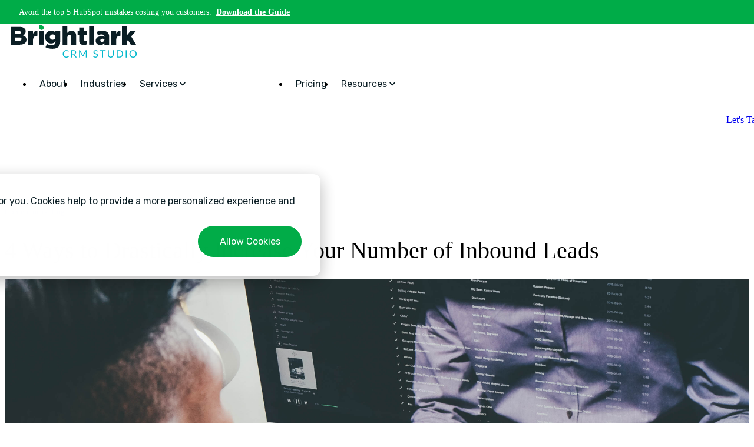

--- FILE ---
content_type: text/html; charset=UTF-8
request_url: https://www.brightlark.com/blog/4-ways-to-increase-inbound-leads
body_size: 15237
content:
<!doctype html><html lang="en-us"><head>
		<meta charset="utf-8">
		<title>4 Ways to Drastically Increase Your Number of Inbound Leads</title>
		<meta name="description" content="Inbound lead generation isn't easy. Today, were going to share our top 4 tips for drastically increasing your number of email signups and inbound leads.">
		
    <meta property="og:image" content="https://www.brightlark.com/hubfs/Increase-inbound-leads-and-email-subscriber-lists.jpg">
    <meta property="og:image:alt" content="">
    <meta name="twitter:image" content="https://www.brightlark.com/hubfs/Increase-inbound-leads-and-email-subscriber-lists.jpg">
    <meta name="twitter:card" content="summary_large_image">
    		
		<!---->
		<link rel="SHORTCUT ICON" href="https://www.brightlark.com/hubfs/Brightlark%20Digital/logo/for%20web%20use%20only/Brightlark_Logos_BrandmarkOnly-2%20copy.svg">
		
		
		
		
		
<meta name="viewport" content="width=device-width, initial-scale=1">

    
    <meta property="og:description" content="Inbound lead generation isn't easy. Today, were going to share our top 4 tips for drastically increasing your number of email signups and inbound leads.">
    <meta property="og:title" content="4 Ways to Drastically Increase Your Number of Inbound Leads">
    <meta name="twitter:description" content="Inbound lead generation isn't easy. Today, were going to share our top 4 tips for drastically increasing your number of email signups and inbound leads.">
    <meta name="twitter:title" content="4 Ways to Drastically Increase Your Number of Inbound Leads">

    

    
			<script type="application/ld+json">
      {
          "@context": "http:\/\/schema.org\/",
          "@type": "BlogPosting",
          "datePublished": "2015-11-05 17:55:00",
          "headline": "4 Ways to Drastically Increase Your Number of Inbound Leads",
          "description": "Inbound lead generation isn't easy. Today, were going to share our top 4 tips for drastically increasing your number of email signups and inbound leads.",
          "mainEntityOfPage": {
              "@type": "WebPage",
              "@id": "https://www.brightlark.com/blog/4-ways-to-increase-inbound-leads"
          },
          "author": {
              "@type": "Person",
              "name": "Matt Walde",
              "url": "https://www.brightlark.com/blog/author/matt-walde"
          },
          "publisher": {
              "@type": "Organization",
              "name": "Lean Labs",
              "logo": {
                  "@type": "ImageObject",
                  "url": "https://www.lean-labs.com/hs-fs/hubfs/LLv2/images/logo-lean-labs-dark_2x.png?width=453&height=156&name=logo-lean-labs-dark_2x.png",
                  "width": 453,
                  "height": 156
              }
          },
          "dateModified": "2015-11-05T5:55:06 PM",
          "image": {
              "@type": "ImageObject",
              "url": "https://www.lean-labs.com/hubfs/LLv2/images/favicon-0.ico",
              "width": 16,
              "height": 16
          },
          "name": "4 Ways to Drastically Increase Your Number of Inbound Leads"
      }
      </script>
			
    <style>
a.cta_button{-moz-box-sizing:content-box !important;-webkit-box-sizing:content-box !important;box-sizing:content-box !important;vertical-align:middle}.hs-breadcrumb-menu{list-style-type:none;margin:0px 0px 0px 0px;padding:0px 0px 0px 0px}.hs-breadcrumb-menu-item{float:left;padding:10px 0px 10px 10px}.hs-breadcrumb-menu-divider:before{content:'›';padding-left:10px}.hs-featured-image-link{border:0}.hs-featured-image{float:right;margin:0 0 20px 20px;max-width:50%}@media (max-width: 568px){.hs-featured-image{float:none;margin:0;width:100%;max-width:100%}}.hs-screen-reader-text{clip:rect(1px, 1px, 1px, 1px);height:1px;overflow:hidden;position:absolute !important;width:1px}
</style>

<link rel="stylesheet" href="https://www.brightlark.com/hubfs/hub_generated/template_assets/1/145331495223/1765985623318/template_base.min.css">
<link rel="stylesheet" href="https://www.brightlark.com/hubfs/hub_generated/template_assets/1/145331495229/1765985610797/template_base-overrides.min.css">
<link rel="stylesheet" href="https://www.brightlark.com/hubfs/hub_generated/template_assets/1/174254870419/1765429202503/template_child.min.css">
<link class="hs-async-css" rel="preload" href="https://www.brightlark.com/hubfs/hub_generated/template_assets/1/178571386743/1765429209574/template_sr-blog.css" as="style" onload="this.onload=null;this.rel='stylesheet'">
<noscript><link rel="stylesheet" href="https://www.brightlark.com/hubfs/hub_generated/template_assets/1/178571386743/1765429209574/template_sr-blog.css"></noscript>
<link rel="stylesheet" href="https://www.brightlark.com/hubfs/hub_generated/module_assets/1/153415797608/1740874465677/module_salc_subscription.css">

<style>
	.top-bar {
		background-color: rgba(0, 172, 72, 1.0);
		color: rgba(255, 255, 255, 1.0);

	}
	.top-bar svg,
	.top-bar svg g {
		fill: rgba(255, 255, 255, 1.0);
	}
	.close-top-bar i {
		color: rgba(255, 255, 255, 1.0);
		opacity: 0.8;
		position: absolute;
		right: 15px;
		font-size: 1.3rem;
		top: 50%;
		-webkit-transform: translateY(-50%);
		-ms-transform: translateY(-50%);
		transform: translateY(-50%);
	}
	.navbar-nav .nav-link:not(.btn) {
		padding-right: 0;
		padding-left: 0
	}
	.navbar-collapse {
		flex-basis: 100%;
		flex-grow: 1;
		align-items: center
	}
	.navbar-toggler {
		padding: 0;
		font-size: 1.3375rem;
		line-height: 1;
		background-color: transparent;
		border: .0625rem solid transparent;
		border-radius: .25rem
	}
	@media (max-width:1200px) {
		.navbar-toggler {
			font-size: calc(1.25875rem + .105vw)
		}
	}
	.navbar-toggler:focus,
	.navbar-toggler:hover {
		text-decoration: none
	}
	.navbar-toggler-icon {
		display: inline-block;
		width: 1.5em;
		height: 1.5em;
		vertical-align: middle;
		content: "";
		background-image: none !Important;
	}
	.mobile-only {
		display:block;
	}
	.top-bar ul {
		display:none;
	}
	@media (min-width:1200px) {
		.language-wrapper {
			margin-right: -.75rem;
		}
		.mobile-only {
			display:none;
		}
		.top-bar ul {
			display:block;
		}
		.navbar-expand-xl .navbar-nav .nav-link {
			padding-right: 0.75rem;
			padding-left: 0.75rem;
		}
		.navbar-expand-xl .navbar-toggler {
			display: none
		}
	}
	.sr-navbar .navbar-toggler {
		color: #2f3338;
		border-color: transparent;
		border: none;
	}
	.headroom {
		will-change: transform;
		background-color: inherit;
		transition: all .2s ease
	}
	.headroom--pinned,
	.headroom--unpinned,
	.position-fixed {
		position: fixed!important
	}
	@media (prefers-reduced-motion:reduce) {
		.headroom {
			transition: none
		}
	}
	.headroom--pinned {
		transform: translateY(0)
	}
	.headroom--not-top .navbar-theme-default .navbar-brand-light,
	.navbar-theme-default .navbar-brand-dark {
		display: none
	}
	.headroom--not-top .navbar-theme-default .navbar-brand-dark {
		display: block
	}
	.navbar .dropdown-menu {
		border: 0;
		padding: .7rem 0;
		margin: 0;
		box-shadow: 0 1rem 3rem rgb(11 11 12 / 5%);
		border-top: 3px solid;
		background-color: rgba(255, 255, 255, 1.0);
	}
	@keyframes show-navbar-collapse {
		0% {
			opacity: 0;
			transform: scale(.95);
			transform-origin: 100% 0
		}
		100% {
			opacity: 1;
			transform: scale(1)
		}
	}
	.navbar-main {
		position: absolute;
		top: 0;
		width: 100%;
		z-index: 100;
		-webkit-box-shadow: 15px 10px 20px 0 rgba(0, 0, 0, 0.0);
		box-shadow: 15px 10px 20px 0 rgba(0, 0, 0, 0.0);
		-webkit-transition: all 0.2s ease;
		-o-transition: all 0.2s ease;
		transition: all 0.2s ease;
	}
	.headroom--not-top .navbar-main {
		-webkit-box-shadow: 15px 10px 20px 0 rgba(0, 0, 0, 0.05);
		box-shadow: 15px 10px 20px 0 rgba(0, 0, 0, 0.05);
	}
	.navbar .navbar-nav .nav-item .media:not(:last-child) {
		margin-bottom: 1.5rem
	}
	.navbar .navbar-nav .dropdown .dropdown-menu {
		top: calc(100% + 7px);
	}
	.dropdown-menu.show {
		display: block !important;
	}
	.navbar .navbar-nav .dropdown-submenu {
		position: relative
	}
	.navbar .navbar-nav .dropdown-submenu .dropdown-menu {
		display: none;
		top: -5px;
		left: 100%;
		opacity: 0
	}
	.dropdown-toggle::after {
		display: none;
	}
	.nav-ctas {
		align-self: center;
	}
	@media (min-width:1200px) {
		.nav-ctas {
			margin-left: 1.25rem;
		}
		.navbar-nav > .nav-item {
			position: relative
		}
		.navbar-nav > .nav-item [data-toggle=dropdown]::after {
			transition: all .2s ease
		}
		.navbar-nav > .nav-item.show [data-toggle=dropdown]::after {
			transform: rotate(180deg)
		}
		.navbar-nav > .nav-item:not(.dropdown):after, .navbar-nav .nav-item.active:after {
			content: '';
			height: 3px;
			transition: .3s ease all;
			position: absolute;
			bottom: 12px;
			left: 50%;
			transform: translateX(-50%);
			width: 0
		}
		.navbar-nav > .nav-item:not(.dropdown):hover:after, .navbar-nav > .nav-item.active:after {
			width: 80%
		}
		.navbar-nav .nav-item.dropdown.active:after {
			left: 46%;
		}
		.navbar-nav > .nav-item.dropdown.active:after {
			width: 76%
		}
		.navbar-nav .nav-link {
			padding-top: 2rem;
			padding-bottom: 2rem;
			border-radius: .25rem
		}
		.navbar-nav .nav-link i {
			margin-right: .3rem;
			font-size: 1.25rem;
		}
		.navbar-nav .nav-link-icon {
			padding-left: .5rem;
			padding-right: .5rem;
			font-size: 1rem;
			border-radius: .25rem
		}
		.navbar-nav .nav-link-icon i {
			margin-right: 0
		}
		.navbar-nav .dropdown-menu-right:before {
			right: 20px;
			left: auto
		}
		.navbar-nav .dropdown-menu.show {
			opacity: 1;
			pointer-events: auto;
			animation: show-navbar-dropdown .25s ease forwards
		}
		.navbar-nav .dropdown-menu.close {
			display: block;
			animation: hide-navbar-dropdown .15s ease backwards
		}
		.navbar-nav .dropdown-menu {
			display: block;
			opacity: 0;
			pointer-events: none;
			transition: all .2s ease;
			border-top-left-radius: 0;
			border-top-right-radius: 0;
		}
		.navbar-nav .dropdown-submenu:hover > .dropdown-menu,
		.navbar-nav .dropdown:hover > .dropdown-menu {
			display: block;
			opacity: 1;
			pointer-events: auto;
			transform: translate(0, -7.5px);
		}
		.navbar-nav .dropdown-menu-inner {
			position: relative;
			padding: 1rem
		}
		.navbar-collapse > .container,
		.navbar-collapse > .container-fluid {
			display: -ms-flexbox;
			display: flex;
			-ms-flex-wrap: wrap;
			flex-wrap: wrap;
			-ms-flex-align: center;
			align-items: center;
			-ms-flex-pack: justify;
			justify-content: space-between;
			padding: 0;
		}
	}
	.navbar-collapse-header {
		display: none
	}
	@media (max-width:1199.98px) {
		.navbar-expand-xl .container {
		padding-left: 15px;
		padding-right: 15px;
		}
		.navbar .navbar-nav .dropdown-submenu.show .dropdown-menu {
			display: block !important;
			opacity: 1 !important;
			pointer-events: all !important;
			margin-left: 2rem;
		}
		.navbar-nav .nav-link {
			padding: .85rem 0
		}
		.navbar-nav .dropdown-menu {
			box-shadow: none;
			min-width: auto
		}
		.navbar-nav .dropdown-menu .media svg {
			width: 30px
		}
		.navbar-collapse {
			width: 100%;
			position: absolute;
			top: 0;
			left: 0;
			right: 0;
			z-index: 1050;
			overflow-y: auto;
			height: calc(100vh)!important;
			opacity: 0
		}
		.navbar-collapse .navbar-toggler {
			position: relative;
			display: inline-block;
			width: 20px;
			height: 20px;
			padding: 0
		}
		.navbar-collapse .navbar-toggler span {
			display: block;
			position: absolute;
			width: 100%;
			height: 2px;
			border-radius: 2px;
			opacity: 1;
			background: #283448
		}
		.navbar-collapse .navbar-collapse-header {
			display: block;
			padding-bottom: 1rem;
		}
		.navbar-collapse .collapse-close {
			text-align: right
		}
		.navbar-collapse.collapsing,
		.navbar-collapse.show {
			padding: 1rem;
			border-radius: .2rem;
			background-color: rgba(255, 255, 255, 1.0);
			animation: show-navbar-collapse .2s ease forwards;
			box-shadow: 0 0 20px rgba(0, 0, 0, .1)
		}
		.navbar-collapse.collapsing-out {
			animation: hide-navbar-collapse .2s ease forwards
		}
		@keyframes hide-navbar-collapse {
			from {
				opacity: 1;
				transform: scale(1);
				transform-origin: 100% 0
			}
			to {
				opacity: 0;
				transform: scale(.95)
			}
		}
		@keyframes show-navbar-dropdown {
			0% {
				opacity: 0;
				transform: translate(0, 10px) perspective(200px) rotateX(-2deg);
				transition: visibility .45s, opacity .45s, transform .45s
			}
			100% {
				transform: translate(0, 0);
				opacity: 1
			}
		}

		@keyframes hide-navbar-dropdown {
			from {
				opacity: 1
			}
			to {
				opacity: 0;
				transform: translate(0, 10px)
			}
		}
		@keyframes show-dropdown {
			0% {
				opacity: 0;
				transform-origin: perspective(200px) rotateX(-2deg);
				transition: visibility .45s, opacity .5s
			}
			100% {
				opacity: 1
			}
		}
		@keyframes hide-dropdown {
			from {
				opacity: 1
			}
			to {
				opacity: 0;
				transform: translate(0, 10px)
			}
		}
	}
	.navbar-main {
		padding: 0.5rem 1rem;
	}
	@media (min-width: 1200px) {
		.navbar-main {
			padding: 0rem 15px;
		}
	}
	.dropdown-menu {
		min-width: 14rem
	}
	.dropdown-menu .dropdown-header,
	.dropdown-menu .dropdown-item {
		padding: .7rem 1.85rem;
	}
	.dropdown-menu .dropdown-header {
		color: #4b4d58;
		font-weight: 600
	}
	.show .dropdown-menu {
		animation: show-dropdown .2s ease forwards !important;
	}
	.dropdown-toggle:after,
	.dropleft .dropdown-toggle:before,
	.dropright .dropdown-toggle:after,
	.dropup .dropdown-toggle:after {
		display: none
	}
	.headroom--not-top .navbar-theme-default {
		background-color: rgba(255, 255, 255, 1.0);
		box-shadow: 0 0 30px 0 rgba(119,131,143,0.20);
	}
	.navbar-nav > .nav-item:not(.dropdown):after, .navbar-nav .nav-item.active:after {
		background: rgba(0, 172, 72, 1.0);;
	}
	.sr-navbar .navbar-nav .nav-link,
	.sr-navbar .navbar-nav .active > .nav-link,
	.globe_class {
		color: rgba(10, 29, 36, 1.0) !important;
	}
	.sr-navbar .navbar-nav svg,
	.sr-navbar .navbar-nav svg g,
	.navbar-collapse .collapse-close svg g {
		fill: rgba(10, 29, 36, 1.0) !important;
	}
	.sr-navbar .navbar-nav .nav-link:focus svg,
	.sr-navbar .navbar-nav .nav-link:hover svg g,
	.dropdown-item:focus svg,
	.dropdown-item:hover svg g {
		fill: rgba(0, 172, 72, 1.0); !important;
	}
	.toggler path {
		stroke: rgba(10, 29, 36, 1.0);
	}
	.dropdown-item,
	.lang_list_class li a {
		
		color: rgba(10, 29, 36, 1.0) !important;
		
	}
	.sr-navbar .navbar-nav .nav-link.disabled {
		color: rgba(10, 29, 36, 1.0) !important;
	}
	.navbar .navbar-nav .dropdown .dropdown-item,
	.navbar .navbar-nav .nav-link,
	.lang_list_class li a {
		
		font-weight: normal; text-decoration: none; font-family: Rubik, sans-serif; font-style: normal;
		font-size: 16px;
		
		
	}
	
	.headroom--not-top .navbar-theme-default .nav-link,
	.headroom--not-top .navbar-theme-default .active > .nav-link,
	.headroom--not-top .globe_class,
	.headroom--not-top .lang_list_class li a{
		color: rgba(10, 29, 36, 1.0) !important;
	}
	.headroom--not-top .navbar-nav svg,
	.headroom--not-top .navbar-nav svg g {
		fill: rgba(10, 29, 36, 1.0) !important;
	}
	.headroom--not-top .navbar-theme-default > .nav-item:not(.dropdown):after,
	.headroom--not-top .navbar-theme-default .nav-item.active:after,
	.headroom--not-top .navbar-theme-default .nav-item:not(.dropdown):after,
	.headroom--not-top .navbar-theme-default .nav-item:after {
		background: rgba(0, 172, 72, 1.0);;
	}
	.headroom--not-top .navbar-theme-default .toggler path {
		stroke: rgba(10, 29, 36, 1.0);
	}
	
	.sr-navbar .navbar-nav .nav-link:focus,
	.sr-navbar .navbar-nav .nav-link:hover,
	.dropdown-item:focus,
	.dropdown-item:hover,
	.lang_list_class li a:hover,
	.globe_class:hover {
		color: rgba(0, 172, 72, 1.0) !important;
		background: none;
	}
	

	
	.navbar-main {
		position: relative;
		background-color: rgba(255, 255, 255, 1.0)
	}
	body {
		margin-top: 80px;
		-webkit-transition: all 0.2s ease;
		-o-transition: all 0.2s ease;
		transition: all 0.2s ease;
	}
	
	
	
	@media (max-width:1199.98px) {
		.navbar .navbar-nav .dropdown .dropdown-menu {
			border-top: 0;
			border-left: 3px solid;
			border-radius: 0;
		}
	}
	.navbar-collapse-header .container {
		display: block;
	}
	/** Search CSS **/
	.search {
		display: -webkit-box;
		display: -ms-flexbox;
		display: flex;
		-webkit-box-align: center;
		-ms-flex-align: center;
		align-items: center;
		-webkit-box-pack: center;
		-ms-flex-pack: center;
		justify-content: center;
		position: relative;
	}
	input.hs-search-field__input.form-control {
		padding: 0;
		height: auto;
		background: transparent;
		border: none;
		border-bottom: 1px solid #d9d9d9;
		border-radius: 0;
	}
	.navbar-search-form-wrapper {
		position: absolute;
		background: #fff;
		
		right: 100%;
		
		width: 0;
		-webkit-transition: all 0.2s ease;
		-o-transition: all 0.2s ease;
		transition: all 0.2s ease;
		display: -webkit-box;
		display: -ms-flexbox;
		display: flex;
		-webkit-box-align: end;
			-ms-flex-align: end;
				align-items: flex-end;
		opacity: 0;
	}
	.navbar-search-form-wrapper.open {
		opacity: 1;
	}
	.navbar-search-form-wrapper.open {
		width: 250px;
	}
	.navbar-search-form-wrapper .hs-search-field {
		width: 100%;
		-webkit-box-shadow: 0 3px 20px 0 rgba(0,0,0,0.1);
		box-shadow: 0 3px 20px 0 rgba(0,0,0,0.1);
	}
	span.sr-search-toggle {
		position: relative;
		z-index: 1;
	}
	input.hs-search-field__input.form-control {
		color: #262628;
	}
	.sr-nav .hs-menu-depth-1 > a:not(.cta_button), .show-search {
		color: #FFFFFF;
		-webkit-transition: all 0.2s ease;
		-o-transition: all 0.2s ease;
		transition: all 0.2s ease;
	}
	.mobile-nav {
		display:none;
	}
	.desktop-nav {
		display:flex;
	}
	.lang_switcher_class {
		border-color: inherit;
	}
	.globe_class:before {
		content: "\f0ac";
	}
	.globe_class {
		font-family: FontAwesome;
		font-size: 1.5rem;
		text-rendering: auto;
		-webkit-font-smoothing: antialiased;
		-moz-osx-font-smoothing: grayscale;
		background: none !important;
		position: relative;
		padding: 2.7rem 1.5rem 2.7rem 2.25rem;
		display: -webkit-box;
		display: -ms-flexbox;
		display: flex;
		-webkit-box-align: center;
		-ms-flex-align: center;
		align-items: center;
		-webkit-box-pack: center;
		-ms-flex-pack: center;
		justify-content: center;
		border-color: inherit;
	}
	.lang_list_class {
		top: 100% !important;
		left: 60% !important;
		box-shadow: 0 1rem 3rem rgb(11 11 12 / 5%);
		border-top: 2px solid;
		border-color: inherit;
		padding: 0;
		min-width: 12rem;
		padding: .7rem 0;
		background: #fff;
		text-align: left;
	}
	.lang_list_class li {
		border: none !important;
		padding: 0 !important;
	}
	.lang_list_class li a {
		padding: 1rem 1.85rem;
		display: block;
	}
	.lang_list_class:after,
	.lang_list_class:before {
		display: none;
	}
	@media (max-width: 1199.98px) {
		.sr-navbar .navbar-nav .nav-link,
		.sr-navbar .navbar-nav .active > .nav-link,
		.globe_class,
		.lang_list_class li a {
			
			color: rgba(10, 29, 36, 1.0) !important;
			
		}
		.sr-navbar .navbar-nav svg,
		.sr-navbar .navbar-nav svg g,
		.navbar-collapse .collapse-close svg g{
			
			fill: rgba(10, 29, 36, 1.0) !important;
			
		}
		.globe_class {
			padding: 1rem 0 2rem 0;
			margin-top: 1.5rem;
			width: 100%;
			font-size: 2rem;
			-webkit-box-pack: start;
			-ms-flex-pack: start;
			justify-content: flex-start;
		}
		.globe_class:hover .lang_list_class {
			display: block;
			left: 0 !important;
			transform: none;
			text-align: left;
			box-shadow: none;
			border-left: 2px solid;
			border-color: inherit;
			border-top: 0;
			width: 100%;
		}
		.mobile-nav {
			display:block;
		}
		.desktop-nav {
			display:none;
		}
		.navbar-collapse .container,
		.navbar-collapse .container-fluid {
			display: block;
			padding: 0;
		}
		.search {
			-webkit-box-orient: horizontal;
			-webkit-box-direction: reverse;
			-ms-flex-direction: row-reverse;
			flex-direction: row-reverse;
			-webkit-box-pack: end;
			-ms-flex-pack: end;
			justify-content: flex-end;
			margin: 0.5rem 0;
		}
		.navbar-search-form-wrapper {
			width: 265px !important;
			margin-right: 1rem;
			left: 0;
			right: 0;
			opacity: 1;
			position: relative;
		}
		.navbar-search-form-wrapper .hs-search-field {
			-webkit-box-shadow: none;
			box-shadow: none;
		}
		.sr-nav .hs-menu-depth-1 > a:not(.cta_button):hover {
			color: #333;
			opacity: .6;
		}
		input.hs-search-field__input.form-control {
			color: rgba(85,85,8, 5);
		}
		input.hs-search-field__input.form-control {
			border-bottom: 1px solid #333;
		}
	}

	/** Top Bar **/
	.top-bar {
		display:-webkit-box;
		display:-ms-flexbox;
		display:flex;
		-webkit-box-align:space-between;
		-ms-flex-align:space-between;
		align-items:space-between;
		width:100%;
	}
	.top-bar .right {
		text-align:right;
	}
	.top-bar ul {
		padding-left:0;
		margin:0;
	}
	.top-bar ul li {
		list-style-type:none;
		display:inline-block;
		padding:.5rem 0;
	}
	.top-bar ul li a {
		padding-right:2rem;
		color:#fff;
		font-size:0.8rem;
	}
	.top-bar ul li a:hover {
		filter: brightness(110%);
	}
	.top-bar ul li:last-child a {
		padding-right:0;
	}
	nav#navbar-main {
		width:100%;
		left: 0;
		top:0;
		z-index:100;
	}
	.top-bar-text p {
		margin:0;
		font-size:0.9rem;
	}
	.top-bar-text {
		padding:0.25rem 2rem;
		text-align:center;
	}
	.close-top-bar i:hover {
		cursor:pointer;
		opacity:1;
	}
	.hubspot-disable-focus-styles {
		margin: 0 !important
	}
	.hubspot-disable-focus-styles nav#navbar-main {
		position: relative !important;
	}
</style>

<link rel="stylesheet" href="https://www.brightlark.com/hubfs/hub_generated/module_assets/1/78953859239/1742619533282/module_Blog_Post.min.css">

	<style>
	    .blog_post {
		border-top: 0px none #e5e7ea;
border-bottom: 0px none #e5e7ea;

	}
    
	@media(min-width: 768px) and (max-width: 991.99px) {
	}
	@media(max-width: 767.99px) {
	}.blog_post.sr-padding-custom,
	.blog_post .sr-padding-custom {
		padding-top: 3rem;
padding-right: 0rem;
padding-bottom: 3rem;
padding-left: 0rem;
margin-top: 0rem;
margin-bottom: 0rem;
;
	}
	</style>
	
<link rel="stylesheet" href="https://www.brightlark.com/hubfs/hub_generated/module_assets/1/174655571330/1740874466900/module_CRM_Studio_Footer.min.css">
<style>
  @font-face {
    font-family: "DM Serif Text";
    font-weight: 400;
    font-style: italic;
    font-display: swap;
    src: url("/_hcms/googlefonts/DM_Serif_Text/italic.woff2") format("woff2"), url("/_hcms/googlefonts/DM_Serif_Text/italic.woff") format("woff");
  }
  @font-face {
    font-family: "DM Serif Text";
    font-weight: 400;
    font-style: normal;
    font-display: swap;
    src: url("/_hcms/googlefonts/DM_Serif_Text/regular.woff2") format("woff2"), url("/_hcms/googlefonts/DM_Serif_Text/regular.woff") format("woff");
  }
  @font-face {
    font-family: "Rubik";
    font-weight: 700;
    font-style: normal;
    font-display: swap;
    src: url("/_hcms/googlefonts/Rubik/700.woff2") format("woff2"), url("/_hcms/googlefonts/Rubik/700.woff") format("woff");
  }
  @font-face {
    font-family: "Rubik";
    font-weight: 300;
    font-style: normal;
    font-display: swap;
    src: url("/_hcms/googlefonts/Rubik/300.woff2") format("woff2"), url("/_hcms/googlefonts/Rubik/300.woff") format("woff");
  }
  @font-face {
    font-family: "Rubik";
    font-weight: 500;
    font-style: normal;
    font-display: swap;
    src: url("/_hcms/googlefonts/Rubik/500.woff2") format("woff2"), url("/_hcms/googlefonts/Rubik/500.woff") format("woff");
  }
  @font-face {
    font-family: "Rubik";
    font-weight: 400;
    font-style: normal;
    font-display: swap;
    src: url("/_hcms/googlefonts/Rubik/regular.woff2") format("woff2"), url("/_hcms/googlefonts/Rubik/regular.woff") format("woff");
  }
  @font-face {
    font-family: "Rubik";
    font-weight: 700;
    font-style: normal;
    font-display: swap;
    src: url("/_hcms/googlefonts/Rubik/700.woff2") format("woff2"), url("/_hcms/googlefonts/Rubik/700.woff") format("woff");
  }
</style>

<!-- Editor Styles -->
<style id="hs_editor_style" type="text/css">
.site_footer-row-0-force-full-width-section > .row-fluid {
  max-width: none !important;
}
/* HubSpot Styles (default) */
.site_footer-row-0-padding {
  padding-left: 0px !important;
  padding-right: 0px !important;
}
</style>
    <script type="application/ld+json">
{
  "mainEntityOfPage" : {
    "@type" : "WebPage",
    "@id" : "https://www.brightlark.com/blog/4-ways-to-increase-inbound-leads"
  },
  "author" : {
    "name" : "Matt Walde",
    "url" : "https://www.brightlark.com/blog/author/matt-walde",
    "@type" : "Person"
  },
  "headline" : "4 Ways to Drastically Increase Your Number of Inbound Leads",
  "datePublished" : "2015-11-05T17:55:00.000Z",
  "publisher" : {
    "name" : "Brightlark CRM Studio",
    "logo" : {
      "url" : "https://www.brightlark.com/hubfs/Brightlark%20Digital/logo/for%20web%20use%20only/brightlark-logo-2024-webonly.png",
      "@type" : "ImageObject"
    },
    "@type" : "Organization"
  },
  "@context" : "https://schema.org",
  "@type" : "BlogPosting",
  "image" : [ "https://www.brightlark.com/hubfs/Increase-inbound-leads-and-email-subscriber-lists.jpg" ]
}
</script>


    
<!--  Added by GoogleAnalytics4 integration -->
<script>
var _hsp = window._hsp = window._hsp || [];
window.dataLayer = window.dataLayer || [];
function gtag(){dataLayer.push(arguments);}

var useGoogleConsentModeV2 = true;
var waitForUpdateMillis = 1000;


if (!window._hsGoogleConsentRunOnce) {
  window._hsGoogleConsentRunOnce = true;

  gtag('consent', 'default', {
    'ad_storage': 'denied',
    'analytics_storage': 'denied',
    'ad_user_data': 'denied',
    'ad_personalization': 'denied',
    'wait_for_update': waitForUpdateMillis
  });

  if (useGoogleConsentModeV2) {
    _hsp.push(['useGoogleConsentModeV2'])
  } else {
    _hsp.push(['addPrivacyConsentListener', function(consent){
      var hasAnalyticsConsent = consent && (consent.allowed || (consent.categories && consent.categories.analytics));
      var hasAdsConsent = consent && (consent.allowed || (consent.categories && consent.categories.advertisement));

      gtag('consent', 'update', {
        'ad_storage': hasAdsConsent ? 'granted' : 'denied',
        'analytics_storage': hasAnalyticsConsent ? 'granted' : 'denied',
        'ad_user_data': hasAdsConsent ? 'granted' : 'denied',
        'ad_personalization': hasAdsConsent ? 'granted' : 'denied'
      });
    }]);
  }
}

gtag('js', new Date());
gtag('set', 'developer_id.dZTQ1Zm', true);
gtag('config', 'G-KZ4GD1DR56');
</script>
<script async src="https://www.googletagmanager.com/gtag/js?id=G-KZ4GD1DR56"></script>

<!-- /Added by GoogleAnalytics4 integration -->


<!-- Call Tracking Metrics Tag --> 
<script async src="//18408.tctm.co/t.js"></script>
<!-- End Call Tracking Metrics Tag -->  

<!--FontAwesome Icons for Website-->
<script src="https://kit.fontawesome.com/927f0a1917.js" crossorigin="anonymous"></script>
<!--End FontAwesome Icons for Website-->

<!-- Microsoft Advertising (Bing) Tracking Code -->
<script>(function(w,d,t,r,u){var f,n,i;w[u]=w[u]||[],f=function(){var o={ti:"4069002"};o.q=w[u],w[u]=new UET(o),w[u].push("pageLoad")},n=d.createElement(t),n.src=r,n.async=1,n.onload=n.onreadystatechange=function(){var s=this.readyState;s&&s!=="loaded"&&s!=="complete"||(f(),n.onload=n.onreadystatechange=null)},i=d.getElementsByTagName(t)[0],i.parentNode.insertBefore(n,i)})(window,document,"script","//bat.bing.com/bat.js","uetq");</script><noscript>&lt;img  src="//bat.bing.com/action/0?ti=4069002&amp;amp;Ver=2" height="0" width="0" style="display:none; visibility: hidden;"&gt;</noscript>
<!-- End Microsoft Advertising (Bing) Tracking Code -->

<!-- Google Analytics Tag --> 
<script>
  (function(i,s,o,g,r,a,m){i['GoogleAnalyticsObject']=r;i[r]=i[r]||function(){
  (i[r].q=i[r].q||[]).push(arguments)},i[r].l=1*new Date();a=s.createElement(o),
  m=s.getElementsByTagName(o)[0];a.async=1;a.src=g;m.parentNode.insertBefore(a,m)
  })(window,document,'script','//www.google-analytics.com/analytics.js','ga');

  ga('create', 'UA-292528-6', 'auto');
  ga('send', 'pageview');

</script>
<!-- End Google Analytics Tag -->



<!-- Google Tag Manager -->
<script>(function(w,d,s,l,i){w[l]=w[l]||[];w[l].push({'gtm.start':
new Date().getTime(),event:'gtm.js'});var f=d.getElementsByTagName(s)[0],
j=d.createElement(s),dl=l!='dataLayer'?'&l='+l:'';j.async=true;j.src=
'https://www.googletagmanager.com/gtm.js?id='+i+dl;f.parentNode.insertBefore(j,f);
})(window,document,'script','dataLayer','GTM-K9DCS65');</script>
<!-- End Google Tag Manager -->

<!-- Hotjar Tracking Code for https://www.brightlark.com/ -->
<script>
    (function(h,o,t,j,a,r){
        h.hj=h.hj||function(){(h.hj.q=h.hj.q||[]).push(arguments)};
        h._hjSettings={hjid:3488586,hjsv:6};
        a=o.getElementsByTagName('head')[0];
        r=o.createElement('script');r.async=1;
        r.src=t+h._hjSettings.hjid+j+h._hjSettings.hjsv;
        a.appendChild(r);
    })(window,document,'https://static.hotjar.com/c/hotjar-','.js?sv=');
</script>   
<meta property="og:image" content="https://www.brightlark.com/hubfs/Increase-inbound-leads-and-email-subscriber-lists.jpg">
<meta property="og:image:width" content="3309">
<meta property="og:image:height" content="2206">

<meta name="twitter:image" content="https://www.brightlark.com/hubfs/Increase-inbound-leads-and-email-subscriber-lists.jpg">


<meta property="og:url" content="https://www.brightlark.com/blog/4-ways-to-increase-inbound-leads">
<meta name="twitter:card" content="summary_large_image">

<link rel="canonical" href="https://www.brightlark.com/blog/4-ways-to-increase-inbound-leads">
<style>
.hs-form-field {
    margin-bottom: 0;
}
label#label-email-5197c870-f9b8-4307-bdd1-589e43f7698a_8490 {
    display: none !important;
}
input.hs-button.primary.large {
    width: 100% !important;
}  

.hs_submit.hs-submit {
    width: 100%;
}  
form {
    gap: 10px;
}  
</style>
<meta property="og:type" content="article">
<link rel="alternate" type="application/rss+xml" href="https://www.brightlark.com/blog/rss.xml">
<meta name="twitter:domain" content="www.brightlark.com">
<meta name="twitter:site" content="@brightlark_dgtl">
<script src="//platform.linkedin.com/in.js" type="text/javascript">
    lang: en_US
</script>

<meta http-equiv="content-language" content="en-us">







		<link rel="stylesheet" href="https://www.brightlark.com/hubfs/hub_generated/template_assets/1/48897971462/1765985624736/template_custom-styles.min.css">
		
		
		
		
		
	<meta name="generator" content="HubSpot"></head>

	

	<body class="blog ">

		
			
			
				<div data-global-resource-path="sr-theme child 24/templates/partials/site_header.html"><div class="container-fluid">
<div class="row-fluid-wrapper">
<div class="row-fluid">
<div class="span12 widget-span widget-type-cell " style="" data-widget-type="cell" data-x="0" data-w="12">

<div class="row-fluid-wrapper row-depth-1 row-number-1 dnd-section">
<div class="row-fluid ">
<div class="span12 widget-span widget-type-custom_widget dnd-module" style="" data-widget-type="custom_widget" data-x="0" data-w="12">
<div id="hs_cos_wrapper_site_header-module-1" class="hs_cos_wrapper hs_cos_wrapper_widget hs_cos_wrapper_type_module" style="" data-hs-cos-general-type="widget" data-hs-cos-type="module">

<nav id="navbar-main" class="headroom headroom--not-bottom headroom--pinned headroom--top">
	
	<div class="top-bar">
		<div class="container">
			<div class="row">
				
				<div class="col-12 top-bar-text">
					<p>Avoid the top 5 HubSpot mistakes costing you customers.&nbsp; <span style="color: #ffffff;"><a href="https://info.brightlark.com/5-hubspot-mistakes" rel="noopener" style="color: #ffffff;" target="_blank"><span style="text-decoration: underline;"><strong>Download the Guide</strong></span></a></span></p>
					
				</div>
				
				
			</div>
		</div>
	</div>
	
	<div class="navbar navbar-main navbar-expand-xl navbar-theme-default sr-navbar">
		<div class="container">
			<a class="navbar-brand" href="https://www.brightlark.com">
				<img src="https://www.brightlark.com/hubfs/Brightlark%20Digital/logo/for%20web%20use%20only/brightlark-logo-2024.svg" alt="brightlark-logo-2024" loading="lazy" width="220" height="60" class="navbar-brand-dark">
				<img src="https://www.brightlark.com/hubfs/Brightlark%20Digital/logo/for%20web%20use%20only/brightlark-logo-2024.svg" alt="brightlark-logo-2024" loading="lazy" width="220" height="60" class="navbar-brand-light">
			</a>
			<div class="navbar-collapse collapse" id="navbar_global">

				<div class="container">
					<div class="navbar-collapse-header">
						<div class="row">
							<div class="col-6 collapse-brand">
								<a href="https://www.brightlark.com">    <img src="https://www.brightlark.com/hubfs/Brightlark%20Digital/logo/for%20web%20use%20only/brightlark-logo-2024.svg" alt="brightlark-logo-2024" loading="lazy" width="200" height="54"> </a>
							</div>
							<div class="col-6 collapse-close">
								<a href="#navbar_global" role="button" data-toggle="collapse" data-target="#navbar_global" aria-controls="navbar_global" aria-expanded="false" aria-label="Toggle navigation">
								<svg version="1.0" xmlns="http://www.w3.org/2000/svg" viewbox="0 0 352 512" width="20" aria-hidden="true"><g id="Times1_layer"><path d="M242.72 256l100.07-100.07c12.28-12.28 12.28-32.19 0-44.48l-22.24-22.24c-12.28-12.28-32.19-12.28-44.48 0L176 189.28 75.93 89.21c-12.28-12.28-32.19-12.28-44.48 0L9.21 111.45c-12.28 12.28-12.28 32.19 0 44.48L109.28 256 9.21 356.07c-12.28 12.28-12.28 32.19 0 44.48l22.24 22.24c12.28 12.28 32.2 12.28 44.48 0L176 322.72l100.07 100.07c12.28 12.28 32.2 12.28 44.48 0l22.24-22.24c12.28-12.28 12.28-32.19 0-44.48L242.72 256z" /></g></svg>
								</a>
							</div>
						</div>
					</div>

					
					
					

					

					

					

					<ul class="navbar-nav navbar-nav-hover justify-content-center ml-auto desktop-nav">
						
						<li class="nav-item  ">
							
							<a href="https://www.brightlark.com/about-us" class="nav-link">About</a>
							
						</li>
						
						<li class="nav-item  ">
							
							<a href="https://www.brightlark.com/industries" class="nav-link">Industries</a>
							
						</li>
						
						<li class="nav-item  dropdown">
							
							<a href="https://www.brightlark.com/services" class="nav-link nav-link-d d-flex align-items-center" data-toggle="dropdown" role="button"><span class="nav-link-inner-text mr-1">Services</span> <svg version="1.0" xmlns="http://www.w3.org/2000/svg" viewbox="0 0 448 512" width="10" aria-hidden="true"><g id="chevron-down2_layer"><path d="M207.029 381.476L12.686 187.132c-9.373-9.373-9.373-24.569 0-33.941l22.667-22.667c9.357-9.357 24.522-9.375 33.901-.04L224 284.505l154.745-154.021c9.379-9.335 24.544-9.317 33.901.04l22.667 22.667c9.373 9.373 9.373 24.569 0 33.941L240.971 381.476c-9.373 9.372-24.569 9.372-33.942 0z" /></g></svg></a>
							<ul class="dropdown-menu border-primary">
								
								<li class="dropdown-submenu ">
									
									<a href="https://www.brightlark.com/onboarding" class="dropdown-item">Onboarding</a>
									
								</li>
								
								<li class="dropdown-submenu ">
									
									<a href="https://www.brightlark.com/implementation" class="dropdown-item">Implementation</a>
									
								</li>
								
								<li class="dropdown-submenu ">
									
									<a href="https://www.brightlark.com/managed-hubspot-services" class="dropdown-item">Managed HubSpot Services</a>
									
								</li>
								
							</ul>
							
						</li>
						
						<li class="nav-item  ">
							
							<a href="https://www.brightlark.com/pricing" class="nav-link">Pricing</a>
							
						</li>
						
						<li class="nav-item  dropdown">
							
							<a href="https://www.brightlark.com/resources" class="nav-link nav-link-d d-flex align-items-center" data-toggle="dropdown" role="button"><span class="nav-link-inner-text mr-1">Resources</span> <svg version="1.0" xmlns="http://www.w3.org/2000/svg" viewbox="0 0 448 512" width="10" aria-hidden="true"><g id="chevron-down3_layer"><path d="M207.029 381.476L12.686 187.132c-9.373-9.373-9.373-24.569 0-33.941l22.667-22.667c9.357-9.357 24.522-9.375 33.901-.04L224 284.505l154.745-154.021c9.379-9.335 24.544-9.317 33.901.04l22.667 22.667c9.373 9.373 9.373 24.569 0 33.941L240.971 381.476c-9.373 9.372-24.569 9.372-33.942 0z" /></g></svg></a>
							<ul class="dropdown-menu border-primary">
								
								<li class="dropdown-submenu ">
									
									<a href="https://www.brightlark.com/sales-and-marketing-alignment-with-hubspot" class="dropdown-item">Sales and Marketing Alignment with HubSpot</a>
									
								</li>
								
								<li class="dropdown-submenu ">
									
									<a href="https://www.brightlark.com/blog" class="dropdown-item">Blog</a>
									
								</li>
								
								<li class="dropdown-submenu ">
									
									<a href="https://www.brightlark.com/success-stories" class="dropdown-item">Success Stories</a>
									
								</li>
								
							</ul>
							
						</li>
						

						<!-- topbar left menu -->
						
						<!-- topbar right menu -->
						

						
					</ul>
					<!-- mobile nav -->
					<ul class="navbar-nav navbar-nav-hover justify-content-center ml-auto mobile-nav">
						
						<li class="nav-item  ">
							
							<a href="https://www.brightlark.com/about-us" class="nav-link">About</a>
							
						</li>
						
						<li class="nav-item  ">
							
							<a href="https://www.brightlark.com/industries" class="nav-link">Industries</a>
							
						</li>
						
						<li class="nav-item  dropdown">
							
							<a href="https://www.brightlark.com/services" class="nav-link d-flex align-items-center nav-link-d" data-toggle="dropdown" role="button"><span class="nav-link-inner-text mr-1">Services</span> <svg version="1.0" xmlns="http://www.w3.org/2000/svg" viewbox="0 0 448 512" width="10" aria-hidden="true"><g id="chevron-down4_layer"><path d="M207.029 381.476L12.686 187.132c-9.373-9.373-9.373-24.569 0-33.941l22.667-22.667c9.357-9.357 24.522-9.375 33.901-.04L224 284.505l154.745-154.021c9.379-9.335 24.544-9.317 33.901.04l22.667 22.667c9.373 9.373 9.373 24.569 0 33.941L240.971 381.476c-9.373 9.372-24.569 9.372-33.942 0z" /></g></svg></a>
							<ul class="dropdown-menu border-primary">
								
								<li class="nav-item ">
									<a href="https://www.brightlark.com/services" class="dropdown-item">Services</a>
								</li>
								
								
								<li class="dropdown-submenu ">
									
									<a href="https://www.brightlark.com/onboarding" class="dropdown-item">Onboarding</a>
									
								</li>
								
								<li class="dropdown-submenu ">
									
									<a href="https://www.brightlark.com/implementation" class="dropdown-item">Implementation</a>
									
								</li>
								
								<li class="dropdown-submenu ">
									
									<a href="https://www.brightlark.com/managed-hubspot-services" class="dropdown-item">Managed HubSpot Services</a>
									
								</li>
								
							</ul>
							
						</li>
						
						<li class="nav-item  ">
							
							<a href="https://www.brightlark.com/pricing" class="nav-link">Pricing</a>
							
						</li>
						
						<li class="nav-item  dropdown">
							
							<a href="https://www.brightlark.com/resources" class="nav-link d-flex align-items-center nav-link-d" data-toggle="dropdown" role="button"><span class="nav-link-inner-text mr-1">Resources</span> <svg version="1.0" xmlns="http://www.w3.org/2000/svg" viewbox="0 0 448 512" width="10" aria-hidden="true"><g id="chevron-down5_layer"><path d="M207.029 381.476L12.686 187.132c-9.373-9.373-9.373-24.569 0-33.941l22.667-22.667c9.357-9.357 24.522-9.375 33.901-.04L224 284.505l154.745-154.021c9.379-9.335 24.544-9.317 33.901.04l22.667 22.667c9.373 9.373 9.373 24.569 0 33.941L240.971 381.476c-9.373 9.372-24.569 9.372-33.942 0z" /></g></svg></a>
							<ul class="dropdown-menu border-primary">
								
								<li class="nav-item ">
									<a href="https://www.brightlark.com/resources" class="dropdown-item">Resources</a>
								</li>
								
								
								<li class="dropdown-submenu ">
									
									<a href="https://www.brightlark.com/sales-and-marketing-alignment-with-hubspot" class="dropdown-item">Sales and Marketing Alignment with HubSpot</a>
									
								</li>
								
								<li class="dropdown-submenu ">
									
									<a href="https://www.brightlark.com/blog" class="dropdown-item">Blog</a>
									
								</li>
								
								<li class="dropdown-submenu ">
									
									<a href="https://www.brightlark.com/success-stories" class="dropdown-item">Success Stories</a>
									
								</li>
								
							</ul>
							
						</li>
						

						<!-- topbar left menu -->
						

						<!-- topbar right menu -->
						

						
					</ul>
					

					<div class="cta-group nav-ctas d-xl-inline-flex  mt-3 mt-xl-0">
<div class="btn-wrapper btn-primary-wrapper btn-wrapper-sm"><a class="cta-button" href="https://www.brightlark.com/connect" role="link">Let's Talk</a></div></div>

					
				</div>
			</div>
			<div class="d-flex d-xl-none align-items-center">
				<button class="navbar-toggler" type="button" data-toggle="collapse" data-target="#navbar_global" aria-controls="navbar_global" aria-expanded="false" aria-label="Toggle navigation"><span class="navbar-toggler-icon"><svg class="toggler" viewbox="0 0 30 30" xmlns="http://www.w3.org/2000/svg"><path stroke-width="2" stroke-linecap="round" stroke-miterlimit="10" d="M4 7h22M4 15h22M4 23h22" /></svg></span></button>
			</div>
		</div>
	</div>
</nav>




	

</div>

</div><!--end widget-span -->
</div><!--end row-->
</div><!--end row-wrapper -->

</div><!--end widget-span -->
</div>
</div>
</div></div>
			
		

			
		

		
		<div id="hs_cos_wrapper_blog_post" class="hs_cos_wrapper hs_cos_wrapper_widget hs_cos_wrapper_type_module" style="" data-hs-cos-general-type="widget" data-hs-cos-type="module">

	

	
	    
	

	

	

	<div class="sr-blog-post blog_post  bg-none sr-padding-custom text-auto  prototype-no-background">

		

		<div class="container">
			
			<div class="row">
				<div class="col-md-10 offset-md-1">
			
					
							<article>
								
								
								<div class="tags text-center">
											
											<a href="https://www.brightlark.com/blog/topic/content-marketing">Content marketing</a>
											
										</div>
								<h1 class="heading  text-center">4 Ways to Drastically Increase Your Number of Inbound Leads</h1>
								
								<div class="featured-image-wrapper mb-5">
									<img class="featured-image " src="https://www.brightlark.com/hubfs/Increase-inbound-leads-and-email-subscriber-lists.jpg" alt="4 Ways to Drastically Increase Your Number of Inbound Leads">
								</div>
								
								
								<div class="blog-content">
									<span id="hs_cos_wrapper_post_body" class="hs_cos_wrapper hs_cos_wrapper_meta_field hs_cos_wrapper_type_rich_text" style="" data-hs-cos-general-type="meta_field" data-hs-cos-type="rich_text"><p>It's rare for someone to pull the trigger on a big purchase right away. Savvy customers can sometimes take several months to research and come to a decision. To help build a relationship between them and your brand, continual contact is key. When you grow your email list, you are also adding new leads to the pipeline who will be more willing to buy your wares. Asking for an email address is easier than asking them to spend thousands of dollars on your products. But, there's still some finesse needed to spur sign-ups and dramatically build your list. Today, were going to share our top 4 tips for increasing your number of email signups and inbound leads.<!--more--></p>
<h2><img src="https://www.brightlark.com/hs-fs/hubfs/Increase-inbound-leads-and-email-subscriber-lists.jpg?width=818&amp;height=545&amp;name=Increase-inbound-leads-and-email-subscriber-lists.jpg" title="" width="818" height="545" srcset="https://www.brightlark.com/hs-fs/hubfs/Increase-inbound-leads-and-email-subscriber-lists.jpg?width=409&amp;height=273&amp;name=Increase-inbound-leads-and-email-subscriber-lists.jpg 409w, https://www.brightlark.com/hs-fs/hubfs/Increase-inbound-leads-and-email-subscriber-lists.jpg?width=818&amp;height=545&amp;name=Increase-inbound-leads-and-email-subscriber-lists.jpg 818w, https://www.brightlark.com/hs-fs/hubfs/Increase-inbound-leads-and-email-subscriber-lists.jpg?width=1227&amp;height=818&amp;name=Increase-inbound-leads-and-email-subscriber-lists.jpg 1227w, https://www.brightlark.com/hs-fs/hubfs/Increase-inbound-leads-and-email-subscriber-lists.jpg?width=1636&amp;height=1090&amp;name=Increase-inbound-leads-and-email-subscriber-lists.jpg 1636w, https://www.brightlark.com/hs-fs/hubfs/Increase-inbound-leads-and-email-subscriber-lists.jpg?width=2045&amp;height=1363&amp;name=Increase-inbound-leads-and-email-subscriber-lists.jpg 2045w, https://www.brightlark.com/hs-fs/hubfs/Increase-inbound-leads-and-email-subscriber-lists.jpg?width=2454&amp;height=1635&amp;name=Increase-inbound-leads-and-email-subscriber-lists.jpg 2454w" sizes="(max-width: 818px) 100vw, 818px"></h2>
<h2><br>1. Give Away Something of Value</h2>
<p>Putting valuable exclusive content like ebooks, reports or videos behind a sign-up form can be one of the most effective lead generation tactics to increase your number of email signups. Use a dedicated <a href="http://blog.advisionmarketing.com/3-essential-elements-of-landing-pages-that-convert" target="_blank">landing page</a> so that visitors are not distracted or annoyed by visual clutter. Make the form very short - the longer and more invasive a sign-up form is, the less likely it will be filled out accurately. The main information you need is their name and email address so you can start an online conversation. Another way to leverage content for inbound lead generation is through a <a href="http://www.jeffbullas.com/2015/03/18/how-to-increase-your-email-signups-by-over-600-using-this-cool-tactic/" target="_blank">content upgrade</a>. Requiring an email signup to read the second half of an article, or watch the second half of a video will quickly boost your email subscriber list.</p>
<h2><br>2. End Every Blog Post with a Call to Action</h2>
<p>Whenever you post something new on your blog, end with a suggestion that they sign up for your email list (spoiler alert: we added one to the end of this article - let's see if you can&nbsp;find it). As a rule, there should be only one CTA per page. If you have other actions you'd like them to complete, save them for another entry. Make sure your CTA has action-oriented wording that sparks their curiosity and these other <a href="http://blog.advisionmarketing.com/blog/bid/335009/5-Must-Have-Elements-of-Effective-Calls-to-Action" target="_blank">CTA essentials</a> to urges them to click.</p>
<p>&nbsp;</p>
<h2>3. Use Email Pop-ups</h2>
<p>Pop-ups like those from SumoMe can be a great way to grow your list of inbound leads when they are paired with enticing offers. Consider offering a 10% discount code for signing up or free shipping on a first order. Pop-ups should be used sparingly. If they show up on every page, it could drive potential customers away.</p>
<p>&nbsp;</p>
<h2>4. Leverage Their FOMO</h2>
<p>FOMO, or fear of missing out, is a feeling we're all familiar with. Give visitors an idea of what they are missing by not signing up for your email list. You can highlight testimonials or share the number of subscribers who are getting your insightful updates on a regular basis.</p>
<p>Email is the easiest way to keep up regular contact with potential customers. By building up your email subscriber list and using it frequently, you can build your engagement and steadily move your inbound leads closer to a sale. After increasing your email subscriber list, come explore how to drastically increase your <a href="http://blog.advisionmarketing.com/how-i-got-a-68-open-rate-28-ctr-on-an-email-blast" target="_blank">email click through rate</a>, and don't forget to subscribe to our blog to stay up to date on our inbound marketing insights.</p>
<p><!--HubSpot Call-to-Action Code --><span class="hs-cta-wrapper" id="hs-cta-wrapper-f7f35a40-96d7-479f-ab0d-109d05db101a"><span class="hs-cta-node hs-cta-f7f35a40-96d7-479f-ab0d-109d05db101a" id="hs-cta-f7f35a40-96d7-479f-ab0d-109d05db101a"><!--[if lte IE 8]><div id="hs-cta-ie-element"></div><![endif]--><a href="https://cta-redirect.hubspot.com/cta/redirect/201449/f7f35a40-96d7-479f-ab0d-109d05db101a"><img class="hs-cta-img" id="hs-cta-img-f7f35a40-96d7-479f-ab0d-109d05db101a" style="border-width:0px;margin: 0 auto; display: block; margin-top: 20px; margin-bottom: 20px" src="https://no-cache.hubspot.com/cta/default/201449/f7f35a40-96d7-479f-ab0d-109d05db101a.png" alt="Subscribe to our blog to learn the latest digital marketing trends" align="middle"></a></span><script charset="utf-8" src="/hs/cta/cta/current.js"></script><script type="text/javascript"> hbspt.cta._relativeUrls=true;hbspt.cta.load(201449, 'f7f35a40-96d7-479f-ab0d-109d05db101a', {"useNewLoader":"true","region":"na1"}); </script></span><!-- end HubSpot Call-to-Action Code --></p></span>
								</div>
								
								<div class="author-section">
									<div class="d-flex align-items-center">
										
										<div class="avatar">
											<img src="https://www.brightlark.com/hubfs/MATT.jpg" alt="Matt Walde">
										</div>
										
										<div class="meta ml-2">
											
											<span class="author">Post by
												Matt Walde
											</span><br>
											

											November 5, 2015
										</div>
									</div>
									
									
								</div>

								
							</article>
						

			
				</div>
			</div>
			
		</div>

	</div>

	
</div>
		
		
		
		

<script>
  var blog_post_formatter = function(blogposts) {

    var formatted = "<div class='row sr-spacer-100' style='max-width:1440px;margin:auto'>";
    for (var i = 0; i < blogposts.length; i++) {
      var blogpost = blogposts[i];
      formatted += '<div class="related-blog-item col-md-4 hs-blog-post-listing__post hs-blog-post-listing__post--grid hs-blog-post-listing__post--3">';
			 if (blogpost.featuredImage) {
        formatted += `<a href="${blogpost.url}"><img src="${blogpost.featuredImage}" alt="${blogpost.featuredImageAltText}"></a>`;
      }
      formatted += `<h3 class="hs-blog-post-listing__post-title"><a class="hs-blog-post-listing__post-title-link" href="${blogpost.url}">${blogpost.name}</a></h3>`;

      formatted += '</div>';
    }
    formatted += '</div>';
    return formatted;
  }
</script>
<div id="hs_cos_wrapper_module_17241306499076" class="hs_cos_wrapper hs_cos_wrapper_widget hs_cos_wrapper_type_module" style="" data-hs-cos-general-type="widget" data-hs-cos-type="module"><div class="bg-light salc">
	<div class="row-fluid container">
		<div class="span12">
			<h2>Stay Ahead with Brightlark</h2>
			<p>Don’t miss our latest insights and strategies to optimize your business with HubSpot. Subscribe to our blog for regular updates delivered straight to your inbox.</p>
			<div class="checkmarks" style="">
				<div><p><i class="fa-regular fa-circle-check" aria-hidden="true"></i> Useful Ideas</p></div>
				<div><p><i class="fa-regular fa-circle-check" aria-hidden="true"></i> Actionable Strategies</p></div>
				<div><p><i class="fa-regular fa-circle-check" aria-hidden="true"></i> Exclusive Resources</p></div>
			</div>
		</div>
	</div>	
	<div class="row-fluid form">
		<div class="span6 offset-3">
			<script charset="utf-8" type="text/javascript" src="//js.hsforms.net/forms/embed/v2.js"></script>
				<script>
				  hbspt.forms.create({
					region: "na1",
					portalId: "201449",
					formId: "5197c870-f9b8-4307-bdd1-589e43f7698a"
				  });
				</script>
		</div>
	</div>	
</div></div>
		
			<div data-global-resource-path="sr-theme child 24/templates/blog/partials/blog_footer.html"><div class="container-fluid">
<div class="row-fluid-wrapper">
<div class="row-fluid">
<div class="span12 widget-span widget-type-cell " style="" data-widget-type="cell" data-x="0" data-w="12">

</div><!--end widget-span -->
</div>
</div>
</div></div>
			
			
				<div data-global-resource-path="sr-theme child 24/templates/partials/site_footer.html"><div class="container-fluid">
<div class="row-fluid-wrapper">
<div class="row-fluid">
<div class="span12 widget-span widget-type-cell " style="" data-widget-type="cell" data-x="0" data-w="12">

<div class="row-fluid-wrapper row-depth-1 row-number-1 site_footer-row-0-force-full-width-section dnd-section site_footer-row-0-padding">
<div class="row-fluid ">
<div class="span12 widget-span widget-type-custom_widget dnd-module" style="" data-widget-type="custom_widget" data-x="0" data-w="12">
<div id="hs_cos_wrapper_site_footer-module-1" class="hs_cos_wrapper hs_cos_wrapper_widget hs_cos_wrapper_type_module" style="" data-hs-cos-general-type="widget" data-hs-cos-type="module"><!---->

<footer class="kl-footer">
<div class="kl-footer__wrapper content-wrapper container">
    <div class="kl-footer__content">
				<div class="row-fluid">
      <div class="kl-footer__info col-md-4">

        

    

    

    

    

    

    

  

  

  <a href="https://www.brightlark.com">
    
            
  

  <img class="" src="https://www.brightlark.com/hubfs/Brightlark%20Digital/logo/for%20web%20use%20only/brightlark-logo-2024.svg" alt="brightlark-logo-2024" width="150" height="41">
          
  </a> 

        <div class="kl-footer__address"><p>Brightlark works with professional services firms to design and operate HubSpot as a reliable system of record. The focus is on aligning marketing,&nbsp; sales, and service so growth is sustainable, transparent, and controlled.</p></div>
      </div>

      <div class="kl-footer__menu col-md-8">
				<div class="row-fluid">
        
          <div class="kl-footer__group col-md-4">
            <h3>Services</h3>
            <ul>
              
                <li>
                  <a href="https://www.brightlark.com/industries">Industries</a>
                </li>
              
                <li>
                  <a href="https://www.brightlark.com/onboarding">Onboarding</a>
                </li>
              
                <li>
                  <a href="https://www.brightlark.com/implementation">Implementation</a>
                </li>
              
                <li>
                  <a href="https://www.brightlark.com/managed-hubspot-services">Managed HubSpot Services</a>
                </li>
              
                <li>
                  <a href="https://www.brightlark.com/pricing">Pricing</a>
                </li>
              
            </ul>
          </div>
        
          <div class="kl-footer__group col-md-4">
            <h3>Resources</h3>
            <ul>
              
                <li>
                  <a href="https://www.brightlark.com/about-us">About Us</a>
                </li>
              
                <li>
                  <a href="https://www.brightlark.com/sales-and-marketing-alignment-with-hubspot">Sales and Marketing Alignment with HubSpot</a>
                </li>
              
                <li>
                  <a href="https://www.brightlark.com/blog">Blog</a>
                </li>
              
                <li>
                  <a href="https://www.brightlark.com/success-stories">Success Stories</a>
                </li>
              
            </ul>
          </div>
        
					<div class="kl-footer__group col-md-4">
						<a target="_blank" href="https://ecosystem.hubspot.com/marketplace/solutions/brightlark-digital" style="margin-bottom:0;"><img class="hs-badge-img" style="width:100%;" alt="Brightlark's HubSpot Solutions Partner certification badge" src="https://www.brightlark.com/hubfs/Brightlark%20Digital/Website/Badges%20and%20Certifications/SVG_partner-horizontal-color.svg"></a>
						<p style="font-size: .8em;">
							2000 S. Colorado Blvd.
							<br>
							Tower One, Suite 2000
							<br>
							Denver, CO 80222
						</p>
						        <ul class="kl-footer__social">
          
            <a href="https://www.linkedin.com/company/brightlarkdigital/" target="_blank" rel="noopener">
              <span id="hs_cos_wrapper_site_footer-module-1_" class="hs_cos_wrapper hs_cos_wrapper_widget hs_cos_wrapper_type_icon" style="" data-hs-cos-general-type="widget" data-hs-cos-type="icon"><svg version="1.0" xmlns="http://www.w3.org/2000/svg" viewbox="0 0 448 512" aria-hidden="true"><g id="linkedin-in6_layer"><path d="M100.3 480H7.4V180.9h92.9V480zM53.8 140.1C24.1 140.1 0 115.5 0 85.8 0 56.1 24.1 32 53.8 32c29.7 0 53.8 24.1 53.8 53.8 0 29.7-24.1 54.3-53.8 54.3zM448 480h-92.7V334.4c0-34.7-.7-79.2-48.3-79.2-48.3 0-55.7 37.7-55.7 76.7V480h-92.8V180.9h89.1v40.8h1.3c12.4-23.5 42.7-48.3 87.9-48.3 94 0 111.3 61.9 111.3 142.3V480z" /></g></svg></span>
            </a>
                  
        </ul>
					</div>
      </div>
			</div>
    </div>

    <div class="kl-footer__legal">
      <p><span>© 2025 Brightlark CRM Studio</span> &nbsp;<span>All rights reserved.</span> <span> <a href="https://www.brightlark.com/privacy-policy" target="_blank" style="text-decoration: underline;" rel="noopener">Privacy Policy </a></span>&nbsp;<a href="https://partnerwith.brightlark.com/terms-and-conditions" target="_blank" style="text-decoration: underline;" rel="noopener">Terms of Service</a></p>
    </div>
	</div>
  </div>
	
	
  <!--<div class="kl-footer__wrapper content-wrapper">
    <div class="kl-footer__content">

      <div class="kl-footer__info">

        

    

    

    

    

    

    

  

  

  <a  href="https://www.brightlark.com">
    
            
  

  <img class="" 
       src="https://www.brightlark.com/hubfs/Brightlark%20Digital/logo/for%20web%20use%20only/brightlark-logo-2024.svg" 
       alt="brightlark-logo-2024" 
        width="150"
height="41" />
          
  </a> 

        <div class="kl-footer__address"><p>Brightlark works with professional services firms to design and operate HubSpot as a reliable system of record. The focus is on aligning marketing,&nbsp; sales, and service so growth is sustainable, transparent, and controlled.</p></div>
        <ul class="kl-footer__social">
          
            <a href="https://www.linkedin.com/company/brightlarkdigital/" target="_blank">
              <span id="hs_cos_wrapper_site_footer-module-1_" class="hs_cos_wrapper hs_cos_wrapper_widget hs_cos_wrapper_type_icon" style="" data-hs-cos-general-type="widget" data-hs-cos-type="icon" ><svg version="1.0" xmlns="http://www.w3.org/2000/svg" viewBox="0 0 448 512" aria-hidden="true"><g id="linkedin-in7_layer"><path d="M100.3 480H7.4V180.9h92.9V480zM53.8 140.1C24.1 140.1 0 115.5 0 85.8 0 56.1 24.1 32 53.8 32c29.7 0 53.8 24.1 53.8 53.8 0 29.7-24.1 54.3-53.8 54.3zM448 480h-92.7V334.4c0-34.7-.7-79.2-48.3-79.2-48.3 0-55.7 37.7-55.7 76.7V480h-92.8V180.9h89.1v40.8h1.3c12.4-23.5 42.7-48.3 87.9-48.3 94 0 111.3 61.9 111.3 142.3V480z"/></g></svg></span>
            </a>
                  
        </ul>
      </div>

      <div class="kl-footer__menu">
        
          <div class="kl-footer__group">
            <h3>Services</h3>
            <ul>
              
                <li>
                  <a href="https://www.brightlark.com/industries">Industries</a>
                </li>
              
                <li>
                  <a href="https://www.brightlark.com/onboarding">Onboarding</a>
                </li>
              
                <li>
                  <a href="https://www.brightlark.com/implementation">Implementation</a>
                </li>
              
                <li>
                  <a href="https://www.brightlark.com/managed-hubspot-services">Managed HubSpot Services</a>
                </li>
              
                <li>
                  <a href="https://www.brightlark.com/pricing">Pricing</a>
                </li>
              
            </ul>
          </div>
        
          <div class="kl-footer__group">
            <h3>Resources</h3>
            <ul>
              
                <li>
                  <a href="https://www.brightlark.com/about-us">About Us</a>
                </li>
              
                <li>
                  <a href="https://www.brightlark.com/sales-and-marketing-alignment-with-hubspot">Sales and Marketing Alignment with HubSpot</a>
                </li>
              
                <li>
                  <a href="https://www.brightlark.com/blog">Blog</a>
                </li>
              
                <li>
                  <a href="https://www.brightlark.com/success-stories">Success Stories</a>
                </li>
              
            </ul>
          </div>
        
      </div>

    </div>

    <div class="kl-footer__legal">
      <p><span>© 2025 Brightlark CRM Studio</span> &nbsp;<span>All rights reserved.</span> <span> <a href="https://www.brightlark.com/privacy-policy" target="_blank" style="text-decoration: underline;" rel="noopener">Privacy Policy </a></span>&nbsp;<a href="https://partnerwith.brightlark.com/terms-and-conditions" target="_blank" style="text-decoration: underline;" rel="noopener">Terms of Service</a></p>
    </div>
  </div>-->
</footer></div>

</div><!--end widget-span -->
</div><!--end row-->
</div><!--end row-wrapper -->

</div><!--end widget-span -->
</div>
</div>
</div></div>
			
		

		
<script src="https://www.brightlark.com/hubfs/hub_generated/template_assets/1/48896599125/1765985617034/template_jquery.min.js" crossorigin="anonymous"></script>

<script defer src="https://cdn.jsdelivr.net/npm/bootstrap@4.6.0/dist/js/bootstrap.min.js" integrity="sha384-+YQ4JLhjyBLPDQt//I+STsc9iw4uQqACwlvpslubQzn4u2UU2UFM80nGisd026JF" crossorigin="anonymous"></script>
<script defer src="https://www.brightlark.com/hubfs/hub_generated/template_assets/1/35848269710/1765985603969/template_interaction.min.js"></script>


<!-- HubSpot performance collection script -->
<script defer src="/hs/hsstatic/content-cwv-embed/static-1.1293/embed.js"></script>
<script src="https://www.brightlark.com/hubfs/hub_generated/template_assets/1/174254930005/1765429217058/template_child.min.js"></script>
<script>
var hsVars = hsVars || {}; hsVars['language'] = 'en-us';
</script>

<script src="/hs/hsstatic/cos-i18n/static-1.53/bundles/project.js"></script>
<script defer src="https://www.brightlark.com/hubfs/hub_generated/template_assets/1/35848272773/1765429205188/template_headroom.min.js"></script>

<script defer>
	var w = getViewport();

	function getViewport() {
		var viewPortWidth;

		// the more standards compliant browsers (mozilla/netscape/opera/IE7) use window.innerWidth and window.innerHeight
		if (typeof window.innerWidth != 'undefined') {
			viewPortWidth = window.innerWidth
		}

		// IE6 in standards compliant mode (i.e. with a valid doctype as the first line in the document)
		else if (typeof document.documentElement != 'undefined' && typeof document.documentElement.clientWidth != 'undefined' && document.documentElement.clientWidth != 0) {
			viewPortWidth = document.documentElement.clientWidth
		}

		// older versions of IE
		else {
			viewPortWidth = document.getElementsByTagName('body')[0].clientWidth
		}
		return viewPortWidth;
	}

	$(window).on('load resize', function () {
		w = getViewport();

		
	})
	$(document).on('click', '.navbar-nav > .dropdown', function(e) {
		if(w > 1200 ) {
			e.stopPropagation();
		}
	});
	$(document).on('click', '.navbar-nav > .dropdown a.nav-link, .navbar-nav > .dropdown a.dropdown-item', function(e) {
		if(w > 1200 ) {
			console.log(w)
			if ( $(this).attr('target') == '_blank') {
				window.open($(this).attr("href"), '_blank');
			} else {
			window.location = $(this).attr("href");
			}
		}
	});
	var $navbarCollapse = $('.navbar-main .collapse');
	// Collapse navigation
	$navbarCollapse.on('hide.bs.collapse', function() {
		var $this = $(this);
		$this.addClass('collapsing-out');
	});
	$navbarCollapse.on('hidden.bs.collapse', function() {
		var $this = $(this);
		$this.removeClass('collapsing-out');
	});
	$('.navbar-main .dropdown').on('hide.bs.dropdown', function() {
		var $this = $(this).find('.dropdown-menu');
		$this.addClass('close');
		setTimeout(function() {
			$this.removeClass('close');
		}, 200);
	});
	$(document).on('click', '.navbar-nav > .dropdown', function(e) {
		e.stopPropagation();
	});
	$('.dropdown-submenu > .dropdown-toggle').click(function(e) {
		e.preventDefault();
		$(this).parent('.dropdown-submenu').toggleClass('show');
	});
	$('.close-top-bar i').click(function() {
		$('.top-bar-text').css("display","none");
		var navbarHeight = $('#navbar-main').outerHeight();
		$('body').attr('style', 'margin-top:' + navbarHeight +'px');
	});

	$('.nav-link').not( ".nav-link-d" ).on('click', function() {
		$('.navbar-collapse').collapse('hide');
	});

	
	$(document).ready(function() {
		
		var navbarHeight = $('#navbar-main').outerHeight();
		$('body').attr('style', 'margin-top:' + navbarHeight +'px');

		$( window ).resize(function() {
			var navbarHeight = $('#navbar-main').outerHeight();
			$('body').attr('style', 'margin-top:' + navbarHeight +'px');
		});
		
		if ($('.headroom')[0]) {
			var headroom = new Headroom(document.querySelector("#navbar-main"), {
				offset: 0,
				tolerance: {
					up: 1,
					down: 0
				},
			});
			headroom.init();
		}
	});
	
</script>


<!-- Start of HubSpot Analytics Code -->
<script type="text/javascript">
var _hsq = _hsq || [];
_hsq.push(["setContentType", "blog-post"]);
_hsq.push(["setCanonicalUrl", "https:\/\/www.brightlark.com\/blog\/4-ways-to-increase-inbound-leads"]);
_hsq.push(["setPageId", "3484226269"]);
_hsq.push(["setContentMetadata", {
    "contentPageId": 3484226269,
    "legacyPageId": "3484226269",
    "contentFolderId": null,
    "contentGroupId": 289484681,
    "abTestId": null,
    "languageVariantId": 3484226269,
    "languageCode": "en-us",
    
    
}]);
</script>

<script type="text/javascript" id="hs-script-loader" async defer src="/hs/scriptloader/201449.js"></script>
<!-- End of HubSpot Analytics Code -->


<script type="text/javascript">
var hsVars = {
    render_id: "7f67f0ff-fec0-4ace-8dfe-ab6b12965cc1",
    ticks: 1769207852222,
    page_id: 3484226269,
    
    content_group_id: 289484681,
    portal_id: 201449,
    app_hs_base_url: "https://app.hubspot.com",
    cp_hs_base_url: "https://cp.hubspot.com",
    language: "en-us",
    analytics_page_type: "blog-post",
    scp_content_type: "",
    
    analytics_page_id: "3484226269",
    category_id: 3,
    folder_id: 0,
    is_hubspot_user: false
}
</script>


<script defer src="/hs/hsstatic/HubspotToolsMenu/static-1.432/js/index.js"></script>

<!-- BEGIN MOBILE NAVIGATION SCRIPT --> 
<!--<script>
$(function() {
    $('.custom-menu-primary .hs-menu-flow-horizontal.flyouts').addClass('js-enabled').before('<a class="mobile-trigger">☰</a>');
    $('a.mobile-trigger').click(function() {
        $(this).next('.custom-menu-primary .hs-menu-flow-horizontal.flyouts.js-enabled').slideToggle(250);
        return false;
    });
});
</script>-->
<!-- END MOBILE NAVIGATION SCRIPT -->
<!-- Google Tag Manager (noscript) -->
<noscript><iframe src="https://www.googletagmanager.com/ns.html?id=GTM-K9DCS65" height="0" width="0" style="display:none;visibility:hidden"></iframe></noscript>
<!-- End Google Tag Manager (noscript) --> 

<div id="fb-root"></div>
  <script>(function(d, s, id) {
  var js, fjs = d.getElementsByTagName(s)[0];
  if (d.getElementById(id)) return;
  js = d.createElement(s); js.id = id;
  js.src = "//connect.facebook.net/en_US/sdk.js#xfbml=1&version=v3.0";
  fjs.parentNode.insertBefore(js, fjs);
 }(document, 'script', 'facebook-jssdk'));</script> <script>!function(d,s,id){var js,fjs=d.getElementsByTagName(s)[0];if(!d.getElementById(id)){js=d.createElement(s);js.id=id;js.src="https://platform.twitter.com/widgets.js";fjs.parentNode.insertBefore(js,fjs);}}(document,"script","twitter-wjs");</script>
 




<script id="srDebug" type="application/json">
	{
		"page_type": "BLOG_POST",
		"theme": "",
		"template": "",
		"child_theme": "true",
		"hub_id": "201449",
		"version": "101",
		"last_updated": "Dec 17, 2025"
	}
</script>
	
</body></html>

--- FILE ---
content_type: text/css
request_url: https://www.brightlark.com/hubfs/hub_generated/template_assets/1/145331495229/1765985610797/template_base-overrides.min.css
body_size: 4001
content:
@layer base-overrides{:root{--primary:#00ac48;--secondary:#00b8cc;--tertiary:#0a1d24;--success:#00ac48;--info:#00b8cc;--warning:#c29500;--danger:#c20000;--light:#f2faff;--dark:#0a1d24;--white:#fff;--black:#000;--borders:#b0e3f4;--body_bg:#fff;--body_color:#0a1d24;--heading:#0a1d24;--link_color:#00ac48;--link_hover_color:#00ac48;--gradient_one:linear-gradient(180deg,#04152c,#1b6085,#6b9783);--gradient_two:linear-gradient(90deg,#393097,#ff5a71);--primary_rgb:0,172,72;--secondary_rgb:0,184,204;--tertiary_rgb:10,29,36;--success_rgb:0,172,72;--info_rgb:0,184,204;--warning_rgb:194,149,0;--danger_rgb:194,0,0;--light_rgb:242,250,255;--dark_rgb:10,29,36;--white_rgb:255,255,255;--black_rgb:0,0,0;--primary_font:Rubik;--heading_font:Rubik;--button_font:Rubik;--border_radius:8px}html{font-size:19px;scroll-behavior:smooth}body{background-color:#fff;color:#0a1d24;font-family:Rubik,sans-serif;font-style:normal;font-weight:400;line-height:1.35;text-decoration:none}@media (min-width:1200px){.container,.container-lg,.container-md,.container-sm,.container-xl{max-width:1200px}}.container-small{max-width:1000px}.container-large{max-width:1440px}.btn,.btn-wrapper :is(.cta_button,.cta-button,[data-hubspot-cta-id],input[type=submit],input[type=button],button[type=submit]),input[type=button],input[type=submit]{border:2px solid;border-radius:100px;color:inherit;font-family:Rubik,sans-serif;font-size:.7368421052631579rem;font-style:normal;font-weight:400;line-height:1.4;min-height:2.1052631578947367rem;padding:0 .9473684210526315rem;text-decoration:none}.btn-wrapper.btn-wrapper-sm :is(.cta_button,.cta-button,[data-hubspot-cta-id]):hover,.btn-wrapper.btn-wrapper-sm :is(.cta_button,.cta-button,[data-hubspot-cta-id],input[type=submit],input[type=button],button[type=submit]),.btn.btn-sm,.btn.btn-sm:hover{font-size:.631578947368421rem;min-height:1.894736842105263rem;padding:0 .8421052631578947rem}.btn-wrapper.btn-wrapper-md :is(.cta_button,.cta-button,[data-hubspot-cta-id]):hover,.btn-wrapper.btn-wrapper-md :is(.cta_button,.cta-button,[data-hubspot-cta-id],input[type=submit],input[type=button],button[type=submit]),.btn.btn-md,.btn.btn-md:hover{font-size:.7368421052631579rem;min-height:2.1052631578947367rem;padding:0 .9473684210526315rem}.btn-wrapper.btn-wrapper-lg :is(.cta_button,.cta-button,[data-hubspot-cta-id]):hover,.btn-wrapper.btn-wrapper-lg :is(.cta_button,.cta-button,[data-hubspot-cta-id],input[type=submit],input[type=button],button[type=submit]),.btn.btn-lg,.btn.btn-lg:hover{font-size:1.0526315789473684rem;min-height:2.736842105263158rem;padding:0 1.263157894736842rem}.text-btn{font-family:Rubik,sans-serif;font-size:.7368421052631579rem;font-style:normal;font-weight:400;text-decoration:none}.sr-line-top{border-top:1px solid #b0e3f4}.sr-line-bottom{border-bottom:1px solid #b0e3f4}.h1,h1{font-size:clamp(2.1052631578947367rem,2.6881720430107525vw + 1.0186757215619695rem,2.6315789473684212rem);letter-spacing:-.01em;line-height:1.4;line-height:1;margin-bottom:16px}.h1,.h2,h1,h2{color:#0a1d24;font-family:Rubik,sans-serif;font-style:normal;font-weight:300;text-decoration:none}.h2,h2{font-size:clamp(1.5789473684210527rem,.5376344086021505vw + 1.3616298811544991rem,1.6842105263157894rem);line-height:1.4;margin-bottom:.8421052631578947rem}.h3,h3{font-family:Rubik,sans-serif;font-size:clamp(1.0526315789473684rem,1.075268817204301vw + .6179966044142615rem,1.263157894736842rem)}.h3,.h4,h3,h4{color:#0a1d24;font-style:normal;font-weight:300;line-height:1.4;line-height:1.2;margin-bottom:16px;text-decoration:none}.h4,h4{font-family:Rubik;font-size:1.1578947368421053rem;letter-spacing:-.01em}.h5,h5{font-size:.8421052631578947rem;font-weight:300;letter-spacing:-.016em}.h5,.h6,h5,h6{color:#0a1d24;font-family:Rubik;font-style:normal;line-height:1.4;line-height:1.2;margin-bottom:16px;text-decoration:none}.h6,h6{font-size:.7368421052631579rem;font-weight:700;letter-spacing:-.014em}.display-1{color:#0a1d24;font-family:Rubik;font-size:clamp(2.6315789473684212rem,10.75268817204301vw + -1.7147707979626485rem,4.7368421052631575rem);font-style:normal;font-weight:300;letter-spacing:-.018em;line-height:1;margin-bottom:16px;text-decoration:none}.display-2{font-size:clamp(2.3157894736842106rem,9.67741935483871vw + -1.5959252971137523rem,4.2105263157894735rem)}.display-2,.display-3{color:#0a1d24;font-family:Rubik;font-style:normal;font-weight:300;line-height:1;line-height:1.1;margin-bottom:16px;text-decoration:none}.display-3{font-size:clamp(2.1052631578947367rem,9.408602150537634vw + -1.697792869269949rem,3.9473684210526314rem)}.display-4{color:#0a1d24;font-family:Rubik;font-size:clamp(2rem,5.913978494623656vw + -.39049235993208825rem,3.1578947368421053rem);font-style:normal;font-weight:300;line-height:1;line-height:1.13;margin-bottom:16px;text-decoration:none}.large,.lead{font-size:clamp(.9473684210526315rem,.5376344086021505vw + .7300509337860781rem,1.0526315789473684rem)}.font-small *,.large,.lead,.small,p.small,small{font-family:Rubik;font-style:normal;font-weight:400;line-height:1.4;text-decoration:none}.font-small *,.small,p.small,small{font-size:.7368421052631579rem}.blockquote,blockquote{font-family:"DM Serif Text",serif;font-size:clamp(.8421052631578947rem,1.075268817204301vw + .4074702886247878rem,1.0526315789473684rem);font-style:italic;font-weight:400;line-height:1.4;text-decoration:none}p.small{margin-bottom:.3684210526315789rem}.p{font-family:Rubik,sans-serif;font-size:1rem;font-style:normal;font-weight:400;line-height:1.35;text-decoration:none}a,a:hover,a:hover:not(.btn),p a:hover{color:#00ac48}p a:hover{text-decoration:underline}a:focus,button:focus,input:focus,select:focus,textarea:focus{outline-offset:2px}.sr-border{border-radius:8px}.sr-border-top{border-top-left-radius:8px;border-top-right-radius:8px}.sr-border-bottom{border-bottom-left-radius:8px;border-bottom-right-radius:8px}.sr-border-left{border-bottom-left-radius:8px;border-top-left-radius:8px}.sr-border-right{border-bottom-right-radius:8px;border-top-right-radius:8px}.sr-card{background-color:#fff}.sr-border,.sr-border-bottom,.sr-border-color,.sr-border-left,.sr-border-right,.sr-border-top{border-color:#b0e3f4}.text-primary,primary{color:#00ac48!important}.bg-primary{background-color:#00ac48!important}.border-primary{border-color:#00ac48!important}.text-secondary,secondary{color:#00b8cc!important}.bg-secondary{background-color:#00b8cc!important}.border-secondary{border-color:#00b8cc!important}.text-tertiary,tertiary{color:#0a1d24!important}.bg-tertiary{background-color:#0a1d24!important}.border-tertiary{border-color:#0a1d24!important}.text-success,success{color:#00ac48!important}.bg-success{background-color:#00ac48!important}.border-success{border-color:#00ac48!important}.text-info,info{color:#00b8cc!important}.bg-info{background-color:#00b8cc!important}.border-info{border-color:#00b8cc!important}.text-warning,warning{color:#c29500!important}.bg-warning{background-color:#c29500!important}.border-warning{border-color:#c29500!important}.text-danger,danger{color:#c20000!important}.bg-danger{background-color:#c20000!important}.border-danger{border-color:#c20000!important}.text-light,light{color:#f2faff!important}.bg-light{background-color:#f2faff!important}.border-light{border-color:#f2faff!important}.text-dark,dark{color:#0a1d24!important}.bg-dark{background-color:#0a1d24!important}.border-dark{border-color:#0a1d24!important}.text-body_color,body_color{color:#0a1d24!important}.bg-body_color{background-color:#0a1d24!important}.border-body_color{border-color:#0a1d24!important}.text-heading,heading{color:#0a1d24!important}.bg-heading{background-color:#0a1d24!important}.border-heading{border-color:#0a1d24!important}.text-link_color,link_color{color:#00ac48!important}.bg-link_color{background-color:#00ac48!important}.border-link_color{border-color:#00ac48!important}.text-gradient_one,gradient_one{background-clip:text;-webkit-background-clip:text;-webkit-text-fill-color:transparent}.bg-gradient_one,.text-gradient_one,gradient_one{background-image:linear-gradient(180deg,#04152c,#1b6085,#6b9783)!important}.text-gradient_two,gradient_two{background-clip:text;-webkit-background-clip:text;-webkit-text-fill-color:transparent}.bg-gradient_two,.text-gradient_two,gradient_two{background-image:linear-gradient(90deg,#393097,#ff5a71)!important}.text-white,white{color:#fff!important}.bg-white{background-color:#fff!important}.border-white{border-color:#fff!important}.text-black,black{color:#000!important}.bg-black{background-color:#000!important}.border-black{border-color:#000!important}.text-none,none{color:transparent!important}.bg-none{background-color:transparent!important}.border-none{border-color:transparent!important}@media (min-width:576px){.bg-sm-primary{background-color:#00ac48!important}.bg-sm-secondary{background-color:#00b8cc!important}.bg-sm-tertiary{background-color:#0a1d24!important}.bg-sm-success{background-color:#00ac48!important}.bg-sm-info{background-color:#00b8cc!important}.bg-sm-warning{background-color:#c29500!important}.bg-sm-danger{background-color:#c20000!important}.bg-sm-light{background-color:#f2faff!important}.bg-sm-body_color,.bg-sm-dark,.bg-sm-heading{background-color:#0a1d24!important}.bg-sm-link_color{background-color:#00ac48!important}.bg-sm-gradient_one{background-color:linear-gradient(180deg,#04152c,#1b6085,#6b9783)!important}.bg-sm-gradient_two{background-color:linear-gradient(90deg,#393097,#ff5a71)!important}.bg-sm-white{background-color:#fff!important}.bg-sm-black{background-color:#000!important}.bg-sm-none{background-color:transparent!important}}@media (min-width:768px){.bg-md-primary{background-color:#00ac48!important}.bg-md-secondary{background-color:#00b8cc!important}.bg-md-tertiary{background-color:#0a1d24!important}.bg-md-success{background-color:#00ac48!important}.bg-md-info{background-color:#00b8cc!important}.bg-md-warning{background-color:#c29500!important}.bg-md-danger{background-color:#c20000!important}.bg-md-light{background-color:#f2faff!important}.bg-md-body_color,.bg-md-dark,.bg-md-heading{background-color:#0a1d24!important}.bg-md-link_color{background-color:#00ac48!important}.bg-md-gradient_one{background-color:linear-gradient(180deg,#04152c,#1b6085,#6b9783)!important}.bg-md-gradient_two{background-color:linear-gradient(90deg,#393097,#ff5a71)!important}.bg-md-white{background-color:#fff!important}.bg-md-black{background-color:#000!important}.bg-md-none{background-color:transparent!important}}@media (min-width:992px){.bg-lg-primary{background-color:#00ac48!important}.bg-lg-secondary{background-color:#00b8cc!important}.bg-lg-tertiary{background-color:#0a1d24!important}.bg-lg-success{background-color:#00ac48!important}.bg-lg-info{background-color:#00b8cc!important}.bg-lg-warning{background-color:#c29500!important}.bg-lg-danger{background-color:#c20000!important}.bg-lg-light{background-color:#f2faff!important}.bg-lg-body_color,.bg-lg-dark,.bg-lg-heading{background-color:#0a1d24!important}.bg-lg-link_color{background-color:#00ac48!important}.bg-lg-gradient_one{background-color:linear-gradient(180deg,#04152c,#1b6085,#6b9783)!important}.bg-lg-gradient_two{background-color:linear-gradient(90deg,#393097,#ff5a71)!important}.bg-lg-white{background-color:#fff!important}.bg-lg-black{background-color:#000!important}.bg-lg-none{background-color:transparent!important}}.text-inherit{color:inherit!important}:is(h1,h2,h3,h4,h5,h6,.h1,.h2,.h3,.h4,.h5,.h6,.display-1,.display-2,.display-3,.display-4,.lead,.large){text-wrap:balance}:is(.text-primary,.text-secondary,.text-tertiary,.text-success,.text-info,.text-warning,.text-danger,.text-light,.text-dark,.text-body_color,.text-heading,.text-link_color,.text-gradient_one,.text-gradient_two,.text-white,.text-black,.text-none,.text-custom)
	:is(a,h1,h2,h3,h4,h5,h6,.h1,.h2,.h3,.h4,.h5,.h6,.display-1,.display-2,.display-3,.display-4,label,.hs-error-msgs,.hs-error-msg,.hs-error-msgs li,.hs-form-field span,.sr-form-field span,.legal-consent-container){color:inherit}:is(.text-primary,.text-secondary,.text-tertiary,.text-success,.text-info,.text-warning,.text-danger,.text-light,.text-dark,.text-body_color,.text-heading,.text-link_color,.text-gradient_one,.text-gradient_two,.text-white,.text-black,.text-none)
	:is(svg,svg g,svg path):not([style]):not([fill]){fill:currentColor}.btn-primary,.btn-wrapper.btn-primary-wrapper :is(.cta_button,.cta-button,[data-hubspot-cta-id],input[type=submit],input[type=button]){background-color:#00ac48;border-color:#00ac48;color:#fff}.btn-outline-primary,.btn-wrapper.btn-outline-primary-wrapper :is(.cta_button,.cta-button,[data-hubspot-cta-id],input[type=submit],input[type=button]){background:transparent;border-color:#00ac48;color:#00ac48}.btn-outline-primary:hover,.btn-primary:hover,.btn-wrapper.btn-outline-primary-wrapper :is(.cta_button,.cta-button,[data-hubspot-cta-id],input[type=submit],input[type=button]):hover,.btn-wrapper.btn-primary-wrapper :is(.cta_button,.cta-button,[data-hubspot-cta-id],input[type=submit],input[type=button]):hover{background-color:#00ac48;color:#fff;filter:brightness(110%)}.btn-secondary,.btn-wrapper.btn-secondary-wrapper :is(.cta_button,.cta-button,[data-hubspot-cta-id],input[type=submit],input[type=button]){background-color:#00b8cc;border-color:#00b8cc;color:#fff}.btn-outline-secondary,.btn-wrapper.btn-outline-secondary-wrapper :is(.cta_button,.cta-button,[data-hubspot-cta-id],input[type=submit],input[type=button]){background:transparent;border-color:#00b8cc;color:#00b8cc}.btn-outline-secondary:hover,.btn-secondary:hover,.btn-wrapper.btn-outline-secondary-wrapper :is(.cta_button,.cta-button,[data-hubspot-cta-id],input[type=submit],input[type=button]):hover,.btn-wrapper.btn-secondary-wrapper :is(.cta_button,.cta-button,[data-hubspot-cta-id],input[type=submit],input[type=button]):hover{background-color:#00b8cc;color:#fff;filter:brightness(110%)}.btn-tertiary,.btn-wrapper.btn-tertiary-wrapper :is(.cta_button,.cta-button,[data-hubspot-cta-id],input[type=submit],input[type=button]){background-color:#0a1d24;border-color:#0a1d24;color:#fff}.btn-outline-tertiary,.btn-wrapper.btn-outline-tertiary-wrapper :is(.cta_button,.cta-button,[data-hubspot-cta-id],input[type=submit],input[type=button]){background:transparent;border-color:#0a1d24;color:#0a1d24}.btn-outline-tertiary:hover,.btn-tertiary:hover,.btn-wrapper.btn-outline-tertiary-wrapper :is(.cta_button,.cta-button,[data-hubspot-cta-id],input[type=submit],input[type=button]):hover,.btn-wrapper.btn-tertiary-wrapper :is(.cta_button,.cta-button,[data-hubspot-cta-id],input[type=submit],input[type=button]):hover{background-color:#0a1d24;color:#fff;filter:brightness(110%)}.btn-success,.btn-wrapper.btn-success-wrapper :is(.cta_button,.cta-button,[data-hubspot-cta-id],input[type=submit],input[type=button]){background-color:#00ac48;border-color:#00ac48;color:#fff}.btn-outline-success,.btn-wrapper.btn-outline-success-wrapper :is(.cta_button,.cta-button,[data-hubspot-cta-id],input[type=submit],input[type=button]){background:transparent;border-color:#00ac48;color:#00ac48}.btn-outline-success:hover,.btn-success:hover,.btn-wrapper.btn-outline-success-wrapper :is(.cta_button,.cta-button,[data-hubspot-cta-id],input[type=submit],input[type=button]):hover,.btn-wrapper.btn-success-wrapper :is(.cta_button,.cta-button,[data-hubspot-cta-id],input[type=submit],input[type=button]):hover{background-color:#00ac48;color:#fff;filter:brightness(110%)}.btn-info,.btn-wrapper.btn-info-wrapper :is(.cta_button,.cta-button,[data-hubspot-cta-id],input[type=submit],input[type=button]){background-color:#00b8cc;border-color:#00b8cc;color:#fff}.btn-outline-info,.btn-wrapper.btn-outline-info-wrapper :is(.cta_button,.cta-button,[data-hubspot-cta-id],input[type=submit],input[type=button]){background:transparent;border-color:#00b8cc;color:#00b8cc}.btn-info:hover,.btn-outline-info:hover,.btn-wrapper.btn-info-wrapper :is(.cta_button,.cta-button,[data-hubspot-cta-id],input[type=submit],input[type=button]):hover,.btn-wrapper.btn-outline-info-wrapper :is(.cta_button,.cta-button,[data-hubspot-cta-id],input[type=submit],input[type=button]):hover{background-color:#00b8cc;color:#fff;filter:brightness(110%)}.btn-warning,.btn-wrapper.btn-warning-wrapper :is(.cta_button,.cta-button,[data-hubspot-cta-id],input[type=submit],input[type=button]){background-color:#c29500;border-color:#c29500;color:#fff}.btn-outline-warning,.btn-wrapper.btn-outline-warning-wrapper :is(.cta_button,.cta-button,[data-hubspot-cta-id],input[type=submit],input[type=button]){background:transparent;border-color:#c29500;color:#c29500}.btn-outline-warning:hover,.btn-warning:hover,.btn-wrapper.btn-outline-warning-wrapper :is(.cta_button,.cta-button,[data-hubspot-cta-id],input[type=submit],input[type=button]):hover,.btn-wrapper.btn-warning-wrapper :is(.cta_button,.cta-button,[data-hubspot-cta-id],input[type=submit],input[type=button]):hover{background-color:#c29500;color:#fff;filter:brightness(110%)}.btn-danger,.btn-wrapper.btn-danger-wrapper :is(.cta_button,.cta-button,[data-hubspot-cta-id],input[type=submit],input[type=button]){background-color:#c20000;border-color:#c20000;color:#fff}.btn-outline-danger,.btn-wrapper.btn-outline-danger-wrapper :is(.cta_button,.cta-button,[data-hubspot-cta-id],input[type=submit],input[type=button]){background:transparent;border-color:#c20000;color:#c20000}.btn-danger:hover,.btn-outline-danger:hover,.btn-wrapper.btn-danger-wrapper :is(.cta_button,.cta-button,[data-hubspot-cta-id],input[type=submit],input[type=button]):hover,.btn-wrapper.btn-outline-danger-wrapper :is(.cta_button,.cta-button,[data-hubspot-cta-id],input[type=submit],input[type=button]):hover{background-color:#c20000;color:#fff;filter:brightness(110%)}.btn-light,.btn-wrapper.btn-light-wrapper :is(.cta_button,.cta-button,[data-hubspot-cta-id],input[type=submit],input[type=button]){background-color:#f2faff;border-color:#f2faff;color:#fff}.btn-outline-light,.btn-wrapper.btn-outline-light-wrapper :is(.cta_button,.cta-button,[data-hubspot-cta-id],input[type=submit],input[type=button]){background:transparent;border-color:#f2faff;color:#f2faff}.btn-light:hover,.btn-outline-light:hover,.btn-wrapper.btn-light-wrapper :is(.cta_button,.cta-button,[data-hubspot-cta-id],input[type=submit],input[type=button]):hover,.btn-wrapper.btn-outline-light-wrapper :is(.cta_button,.cta-button,[data-hubspot-cta-id],input[type=submit],input[type=button]):hover{background-color:#f2faff;color:#fff;filter:brightness(110%)}.btn-dark,.btn-wrapper.btn-dark-wrapper :is(.cta_button,.cta-button,[data-hubspot-cta-id],input[type=submit],input[type=button]){background-color:#0a1d24;border-color:#0a1d24;color:#fff}.btn-outline-dark,.btn-wrapper.btn-outline-dark-wrapper :is(.cta_button,.cta-button,[data-hubspot-cta-id],input[type=submit],input[type=button]){background:transparent;border-color:#0a1d24;color:#0a1d24}.btn-dark:hover,.btn-outline-dark:hover,.btn-wrapper.btn-dark-wrapper :is(.cta_button,.cta-button,[data-hubspot-cta-id],input[type=submit],input[type=button]):hover,.btn-wrapper.btn-outline-dark-wrapper :is(.cta_button,.cta-button,[data-hubspot-cta-id],input[type=submit],input[type=button]):hover{background-color:#0a1d24;color:#fff;filter:brightness(110%)}.btn-body_color,.btn-wrapper.btn-body_color-wrapper :is(.cta_button,.cta-button,[data-hubspot-cta-id],input[type=submit],input[type=button]){background-color:#0a1d24;border-color:#0a1d24;color:#fff}.btn-outline-body_color,.btn-wrapper.btn-outline-body_color-wrapper :is(.cta_button,.cta-button,[data-hubspot-cta-id],input[type=submit],input[type=button]){background:transparent;border-color:#0a1d24;color:#0a1d24}.btn-body_color:hover,.btn-outline-body_color:hover,.btn-wrapper.btn-body_color-wrapper :is(.cta_button,.cta-button,[data-hubspot-cta-id],input[type=submit],input[type=button]):hover,.btn-wrapper.btn-outline-body_color-wrapper :is(.cta_button,.cta-button,[data-hubspot-cta-id],input[type=submit],input[type=button]):hover{background-color:#0a1d24;color:#fff;filter:brightness(110%)}.btn-heading,.btn-wrapper.btn-heading-wrapper :is(.cta_button,.cta-button,[data-hubspot-cta-id],input[type=submit],input[type=button]){background-color:#0a1d24;border-color:#0a1d24;color:#fff}.btn-outline-heading,.btn-wrapper.btn-outline-heading-wrapper :is(.cta_button,.cta-button,[data-hubspot-cta-id],input[type=submit],input[type=button]){background:transparent;border-color:#0a1d24;color:#0a1d24}.btn-heading:hover,.btn-outline-heading:hover,.btn-wrapper.btn-heading-wrapper :is(.cta_button,.cta-button,[data-hubspot-cta-id],input[type=submit],input[type=button]):hover,.btn-wrapper.btn-outline-heading-wrapper :is(.cta_button,.cta-button,[data-hubspot-cta-id],input[type=submit],input[type=button]):hover{background-color:#0a1d24;color:#fff;filter:brightness(110%)}.btn-link_color,.btn-wrapper.btn-link_color-wrapper :is(.cta_button,.cta-button,[data-hubspot-cta-id],input[type=submit],input[type=button]){background-color:#00ac48;border-color:#00ac48;color:#fff}.btn-outline-link_color,.btn-wrapper.btn-outline-link_color-wrapper :is(.cta_button,.cta-button,[data-hubspot-cta-id],input[type=submit],input[type=button]){background:transparent;border-color:#00ac48;color:#00ac48}.btn-link_color:hover,.btn-outline-link_color:hover,.btn-wrapper.btn-link_color-wrapper :is(.cta_button,.cta-button,[data-hubspot-cta-id],input[type=submit],input[type=button]):hover,.btn-wrapper.btn-outline-link_color-wrapper :is(.cta_button,.cta-button,[data-hubspot-cta-id],input[type=submit],input[type=button]):hover{background-color:#00ac48;color:#fff;filter:brightness(110%)}.btn-gradient_two,.btn-wrapper.btn-gradient_two-wrapper :is(.cta_button,.cta-button,[data-hubspot-cta-id],input[type=submit],input[type=button]){background-image:linear-gradient(90deg,#393097,#ff5a71);background-size:100% auto;border:none;color:#fff;transition:1s}.btn-gradient_two:hover,.btn-outline-gradient_two:hover,.btn-wrapper.btn-gradient_two-wrapper :is(.cta_button,.cta-button,[data-hubspot-cta-id],input[type=submit],input[type=button]):hover,.btn-wrapper.btn-outline-gradient_two-wrapper :is(.cta_button,.cta-button,[data-hubspot-cta-id],input[type=submit],input[type=button]):hover{background-image:linear-gradient(90deg,#393097,#ff5a71);background-size:300% auto;color:#fff}.btn-white,.btn-wrapper.btn-white-wrapper :is(.cta_button,.cta-button,[data-hubspot-cta-id],input[type=submit],input[type=button]){background-color:#fff;border-color:#fff;color:#fff}.btn-outline-white,.btn-wrapper.btn-outline-white-wrapper :is(.cta_button,.cta-button,[data-hubspot-cta-id],input[type=submit],input[type=button]){background:transparent;border-color:#fff;color:#fff}.btn-outline-white:hover,.btn-white:hover,.btn-wrapper.btn-outline-white-wrapper :is(.cta_button,.cta-button,[data-hubspot-cta-id],input[type=submit],input[type=button]):hover,.btn-wrapper.btn-white-wrapper :is(.cta_button,.cta-button,[data-hubspot-cta-id],input[type=submit],input[type=button]):hover{background-color:#fff;color:#fff;filter:brightness(110%)}.btn-black,.btn-wrapper.btn-black-wrapper :is(.cta_button,.cta-button,[data-hubspot-cta-id],input[type=submit],input[type=button]){background-color:#000;border-color:#000;color:#fff}.btn-outline-black,.btn-wrapper.btn-outline-black-wrapper :is(.cta_button,.cta-button,[data-hubspot-cta-id],input[type=submit],input[type=button]){background:transparent;border-color:#000;color:#000}.btn-black:hover,.btn-outline-black:hover,.btn-wrapper.btn-black-wrapper :is(.cta_button,.cta-button,[data-hubspot-cta-id],input[type=submit],input[type=button]):hover,.btn-wrapper.btn-outline-black-wrapper :is(.cta_button,.cta-button,[data-hubspot-cta-id],input[type=submit],input[type=button]):hover{background-color:#000;color:#fff;filter:brightness(110%)}.btn-none,.btn-wrapper.btn-none-wrapper :is(.cta-button,.cta_button,[data-hubspot-cta-id]){border:none!important;color:var(--link_color);font:inherit!important;font-weight:700!important;min-height:auto!important;padding:0!important;position:relative!important}.btn-none:hover,.btn-wrapper.btn-none-wrapper :is(.cta_button,.cta-button,[data-hubspot-cta-id]):hover{color:var(--link_hover_color)}.btn-outline-white:hover,.btn-white,.btn-wrapper.btn-outline-white-wrapper :is(.cta_button,.cta-button,[data-hubspot-cta-id],input[type=submit],input[type=button]):hover,.btn-wrapper.btn-white-wrapper :is(.cta_button,.cta-button,[data-hubspot-cta-id],input[type=submit],input[type=button]){color:var(--primary)}.btn-white:hover,.btn-wrapper:is(.btn-white-wrapper,.btn-black-wrapper) :is(.cta_button,.cta-button,[data-hubspot-cta-id],input[type=submit],input[type=button]):hover{background:#00ac48;border-color:#00ac48}.btn-wrapper.btn-primary-wrapper :is(.cta_button,.cta-button,[data-hubspot-cta-id],input[type=submit],input[type=button],button[type=submit]){backdrop-filter:blur(0);background-color:#00ac48;border-color:#00ac48;color:#fff}.btn-wrapper.btn-primary-wrapper :is(.cta_button,.cta-button,[data-hubspot-cta-id],input[type=submit],input[type=button],button[type=submit]):hover{background-color:#0c63ff;border-color:#0c63ff;color:#fff}.btn-wrapper.btn-outline-primary-wrapper :is(.cta_button,.cta-button,[data-hubspot-cta-id],input[type=submit],input[type=button],button[type=submit]){background-color:transparent;border-color:#00ac48;color:#00ac48}.btn-wrapper.btn-outline-primary-wrapper :is(.cta_button,.cta-button,[data-hubspot-cta-id],input[type=submit],input[type=button],button[type=submit]):hover{background-color:#0c63ff;border-color:#0c63ff;color:#fff}.btn-wrapper.btn-secondary-wrapper :is(.cta_button,.cta-button,[data-hubspot-cta-id],input[type=submit],input[type=button],button[type=submit]){backdrop-filter:blur(30px);background-color:hsla(0,0%,100%,.1);border-color:hsla(0,0%,100%,0);color:#fff}.btn-wrapper.btn-secondary-wrapper :is(.cta_button,.cta-button,[data-hubspot-cta-id],input[type=submit],input[type=button],button[type=submit]):hover{background-color:#3e850f;border-color:hsla(0,0%,100%,0);color:#fff}.btn-wrapper.btn-outline-secondary-wrapper :is(.cta_button,.cta-button,[data-hubspot-cta-id],input[type=submit],input[type=button],button[type=submit]){background-color:transparent;border-color:hsla(0,0%,100%,0);color:hsla(0,0%,100%,.1)}.btn-wrapper.btn-outline-secondary-wrapper :is(.cta_button,.cta-button,[data-hubspot-cta-id],input[type=submit],input[type=button],button[type=submit]):hover{background-color:#3e850f;border-color:hsla(0,0%,100%,0);color:#fff}.btn-wrapper.btn-tertiary-wrapper :is(.cta_button,.cta-button,[data-hubspot-cta-id],input[type=submit],input[type=button],button[type=submit]){backdrop-filter:blur(30px);background-color:rgba(7,18,41,.05);border-color:rgba(35,32,49,0);color:#000}.btn-wrapper.btn-tertiary-wrapper :is(.cta_button,.cta-button,[data-hubspot-cta-id],input[type=submit],input[type=button],button[type=submit]):hover{background-color:rgba(7,18,41,.1);border-color:rgba(7,18,41,0);color:#000}.btn-wrapper.btn-outline-tertiary-wrapper :is(.cta_button,.cta-button,[data-hubspot-cta-id],input[type=submit],input[type=button],button[type=submit]){background-color:transparent;border-color:rgba(35,32,49,0);color:rgba(7,18,41,.05)}.btn-wrapper.btn-outline-tertiary-wrapper :is(.cta_button,.cta-button,[data-hubspot-cta-id],input[type=submit],input[type=button],button[type=submit]):hover{background-color:rgba(7,18,41,.1);border-color:rgba(7,18,41,0);color:#000}.btn-wrapper.btn-gradient_one-wrapper :is(.cta_button,.cta-button,[data-hubspot-cta-id]){background-color:transparent;background-image:none;border:none;color:#fff;overflow:hidden}.btn-wrapper.btn-gradient_one-wrapper :is(.cta_button,.cta-button,[data-hubspot-cta-id]):hover{background-color:transparent;background-image:none;border:none;color:#fff}.btn-wrapper.btn-gradient_one-wrapper :is(.cta_button,.cta-button,[data-hubspot-cta-id]):before{backdrop-filter:blur(0);background-image:linear-gradient(180deg,#338fff,#1a5aff)}.btn-wrapper.btn-gradient_one-wrapper :is(.cta_button,.cta-button,[data-hubspot-cta-id]):after{backdrop-filter:blur(0);background-image:linear-gradient(180deg,#0073ff,#0048ff)}.btn-wrapper.btn-gradient_one-wrapper :is(input[type=submit],input[type=button]){backdrop-filter:blur(0);background-image:linear-gradient(180deg,#0073ff,#0048ff);border:none;color:#fff}.btn-wrapper.btn-gradient_one-wrapper :is(input[type=submit],input[type=button]):hover{backdrop-filter:blur(0);background-image:linear-gradient(180deg,#338fff,#1a5aff);border:none;color:#fff}.btn-wrapper.btn-gradient_one-wrapper :is(input[type=submit],input[type=button]):after,.btn-wrapper.btn-gradient_one-wrapper :is(input[type=submit],input[type=button]):before{display:none}::-webkit-input-placeholder{color:#0a1d24}::-moz-placeholder{color:#0a1d24}:-ms-input-placeholder{color:#0a1d24}::-ms-input-placeholder{color:#0a1d24}::placeholder{color:#0a1d24}select.is-placeholder{color:#0a1d24}.error::-webkit-input-placeholder{color:#942e1e}.error::-moz-placeholder{color:#942e1e}.error:-ms-input-placeholder{color:#942e1e}.error::-ms-input-placeholder{color:#942e1e}.error::placeholder{color:#942e1e}select{background-image:url('data:image/svg+xml; utf8, <svg xmlns="http://www.w3.org/2000/svg" width="16" height="16" viewBox="0 0 16 16" fill="none"> <path d="M7.80794 10.7695L4.09346 6.31215C3.65924 5.79109 4.02976 5 4.70803 5L11.292 5C11.9702 5 12.3408 5.79108 11.9065 6.31215L8.19206 10.7695C8.09211 10.8895 7.90789 10.8895 7.80794 10.7695Z" fill="%2300AC48"/>%20</svg>')}.field span,.field>label,.form-group label,.form-group span,.legal-consent-container{color:#0a1d24;font-family:Rubik;font-size:.8421052631578947rem;font-style:normal;font-weight:400;line-height:1.1789473684210525rem;text-decoration:none}.form-control,input:not([type=radio]):not([type=checkbox]):not([type=file]):not([type=submit]),input[readonly]:not([type=radio]):not([type=checkbox]):not([type=file]):not([type=submit]),select,textarea{background-color:#f2f2f2;border:1px solid rgba(192,208,222,0);border-radius:8px;color:#0a1d24;font-family:Rubik;font-size:.8421052631578947rem;font-style:normal;font-weight:400;line-height:1.1789473684210525rem;min-height:2.1052631578947367rem;text-decoration:none}.form-control:focus,input:not([type=radio]):not([type=checkbox]):not([type=file]):not([type=submit]):focus,input[readonly]:not([type=radio]):not([type=checkbox]):not([type=file]):not([type=submit]):focus,select:focus,textarea:focus{border-color:#00ac48;box-shadow:none;color:#0a1d24}.form-control.error,.hs-error-msg,input:not([type=radio]):not([type=checkbox]):not([type=file]):not([type=submit]).error,input[readonly]:not([type=radio]):not([type=checkbox]):not([type=file]):not([type=submit]).error,select.error,textarea.error{border-color:#942e1e;color:#942e1e}input:is([type=radio],[type=checkbox]):not(:checked)+span:before{background-color:#f2f2f2}.sr-form [type=radio]:checked+span:before,.sr-form [type=radio]:not(:checked)+span:before{border:1px solid rgba(192,208,222,0)}.sr-form [type=radio]:checked+span:after,.sr-form [type=radio]:not(:checked)+span:after{background:#00ac48}.sr-form [type=checkbox]:checked+span:before,.sr-form [type=checkbox]:not(:checked)+span:before{border:1px solid rgba(192,208,222,0)}.sr-form [type=checkbox]:checked+span:before{background:#00ac48}.sr-form [type=file]::-webkit-file-upload-button,.sr-form [type=file]::file-selector-button{border-radius:100px}.form-control-sm,.form-wrapper-sm input:not([type=radio]):not([type=checkbox]):not([type=file]):not([type=submit]){font-size:.631578947368421rem;min-height:1.894736842105263rem;padding:0 15px}.form-control-sm input[type=submit].hs-button,.form-wrapper-sm input[type=submit].hs-button{font-size:.631578947368421rem;min-height:1.894736842105263rem;padding:0 .8421052631578947rem!important}.form-control-md,.form-wrapper-md input:not([type=radio]):not([type=checkbox]):not([type=file]):not([type=submit]){font-size:.7368421052631579rem;min-height:2.1052631578947367rem;padding:0 15px}.form-control-md input[type=submit].hs-button,.form-wrapper-md input[type=submit].hs-button{font-size:.7368421052631579rem;min-height:2.1052631578947367rem;padding:0 .9473684210526315rem!important}.form-control-lg,.form-wrapper-lg input:not([type=radio]):not([type=checkbox]):not([type=file]):not([type=submit]){font-size:1.0526315789473684rem;min-height:2.736842105263158rem;padding:0 15px}.form-control-lg input[type=submit].hs-button,.form-wrapper-lg input[type=submit].hs-button{font-size:1.0526315789473684rem;min-height:2.736842105263158rem;padding:0 1.263157894736842rem!important}.sr-padding-zero{padding-bottom:0;padding-top:0}.sr-padding-half{padding-bottom:2.6315789473684212rem;padding-top:2.6315789473684212rem}.sr-padding-full{padding-bottom:5.2631578947368425rem;padding-top:5.2631578947368425rem}@media (min-width:576px){.sr-padding-sm-zero{padding-bottom:0;padding-top:0}.sr-padding-sm-half{padding-bottom:2.6315789473684212rem;padding-top:2.6315789473684212rem}.sr-padding-sm-full{padding-bottom:5.2631578947368425rem;padding-top:5.2631578947368425rem}}@media (min-width:768px){.sr-padding-md-zero{padding-bottom:0;padding-top:0}.sr-padding-md-half{padding-bottom:2.6315789473684212rem;padding-top:2.6315789473684212rem}.sr-padding-md-full{padding-bottom:5.2631578947368425rem;padding-top:5.2631578947368425rem}}@media (min-width:992px){.sr-padding-lg-zero{padding-bottom:0;padding-top:0}.sr-padding-lg-half{padding-bottom:2.6315789473684212rem;padding-top:2.6315789473684212rem}.sr-padding-lg-full{padding-bottom:5.2631578947368425rem;padding-top:5.2631578947368425rem}}.sr-spacer-25,.sr-spacer-top-25{padding-top:1.3157894736842106rem}.sr-spacer-25,.sr-spacer-bottom-25{padding-bottom:1.3157894736842106rem}.sr-spacer-50,.sr-spacer-top-50{padding-top:2.6315789473684212rem}.sr-spacer-50,.sr-spacer-bottom-50{padding-bottom:2.6315789473684212rem}.sr-spacer-75,.sr-spacer-top-75{padding-top:3.9473684210526314rem}.sr-spacer-75,.sr-spacer-bottom-75{padding-bottom:3.9473684210526314rem}.sr-spacer-100,.sr-spacer-top-100{padding-top:5.2631578947368425rem}.sr-spacer-100,.sr-spacer-bottom-100{padding-bottom:5.2631578947368425rem}}

--- FILE ---
content_type: text/css
request_url: https://www.brightlark.com/hubfs/hub_generated/template_assets/1/174254870419/1765429202503/template_child.min.css
body_size: 492
content:
.mobile-nostack .col-sm-3{flex:0 0 25%!important;max-width:25%!important}@media (max-width:767px){.sr-hero-03.success-story .sr-padding-custom{padding-bottom:3rem;padding-top:3rem}}.results-box{background-color:#fff!important;border:2px solid #00ac48;padding:87px;position:relative;top:-115px}.results-box h3{font-family:Rubik,sans-serif;font-size:80px;font-weight:700;line-height:normal}@media only screen and (max-width:786px){.results-box{padding:40px;position:relative;top:0}.results-box h3{font-size:2rem}}[data-global-resource-path="sr-theme child 24/templates/partials/site_footer.html"] .dnd-section>.row-fluid:first-child{padding-left:0;padding-right:0}i.fa-regular.fa-circle-check{color:#00ac48;padding-right:5px}.sr-cards-grid-02 .card{border:0!important;border-radius:3px!important;box-shadow:5px 34px 46px rgba(142,161,193,.19)}ul.checkmark-badge li{align-items:baseline;display:flex;flex:1;margin-bottom:10px}ul.checkmark-badge li:before{display:inline-block;text-rendering:auto;-webkit-font-smoothing:antialiased;color:#00ac48;content:"\f058";font:var(--fa-font-regular);font-family:Font Awesome\ 6 Free;padding-right:10px}ul.pain-point li{align-items:baseline;display:flex;flex:1;margin-bottom:10px}ul.pain-point li:before{display:inline-block;text-rendering:auto;-webkit-font-smoothing:antialiased;color:#bf0000;content:"\f057";font:var(--fa-font-regular);padding-right:10px}ol,ol li,ul,ul li{font-size:inherit!important}.description ol li:not(:last-child){margin-bottom:1rem!important}span.highlighter{background-color:transparent;background-image:linear-gradient(to bottom right,transparent 50%,#00ac485e 0),linear-gradient(#00ac485e,#00ac485e),linear-gradient(to top left,transparent 50%,#00ac485e 0);background-position:bottom;padding-inline:.3em}.number-circle{border:3px solid #00ac48;border-radius:50%;color:#00ac48;font-weight:700;height:34px;line-height:28px;margin-bottom:20px;text-align:center;width:34px}.pricing-tier{background-color:#fff;border-radius:3px;border-top:8px solid;box-shadow:5px 34px 46px rgba(142,161,193,.19);padding:40px}.tier-1,.tier-2{border-top-color:#00ac48}.pricing-tier-header{margin-bottom:40px}.pricing-tier-header h3{font-size:15px;letter-spacing:2px;margin-bottom:0;text-align:center;text-transform:uppercase}.pricing-tier-price h2{font-size:clamp(20px,calc(20px + 2vw),50px);font-weight:400;line-height:30px;text-align:center}.pricing-tier p{font-size:.85rem;line-height:1.75}.immutable-law{border-bottom:2px solid #ededed;display:flex;flex-direction:row;gap:36px;padding:2rem 1.5rem}.immutable-law:last-child{border:0}.immutable-law img{width:50px}.immutable-law p{margin-bottom:0}.sr-multicol-media.sr-bg-image .sr-col{padding:0 2rem}.overlay-box-col h3{color:#fff!important}.overlay-box-col a{text-shadow:0 1px 7px rgba(10,29,36,.3)}.overlay-box-col p{color:#fff!important}.overlay-box-col{background-position:bottom;background-repeat:no-repeat;background-size:cover;border-radius:10px;box-shadow:5px 34px 46px rgba(142,161,193,.19);color:#fff;padding:3.35rem 2.2rem!important;position:relative;text-align:center;text-shadow:0 1px 7px rgba(10,29,36,.3)}.overlay-box-col:before{background:linear-gradient(0deg,rgba(10,29,36,.5),rgba(10,29,36,.8));border-radius:10px;content:"";inset:0;position:absolute;z-index:0}.overlay-box-col *{position:relative;z-index:1}.overlay-box-3col .sr-row{align-items:stretch;display:flex}.overlay-box-3col .sr-col{display:flex;flex-direction:column}.overlay-box-3col .col-content,.overlay-box-3col .content-wrapper,.overlay-box-3col .overlay-box-col{display:flex;flex-direction:column;flex-grow:1}.overlay-box-3col .overlay-box-col{justify-content:space-between}

--- FILE ---
content_type: text/css
request_url: https://www.brightlark.com/hubfs/hub_generated/template_assets/1/178571386743/1765429209574/template_sr-blog.css
body_size: 2398
content:

body.blog {
	line-height: 2rem;
	font-size: 1rem;
}
.tag {
	font-size: 1rem;
}
.sr-blog-post h1.heading {
    font-size: 2.5rem !important;
}
body.blog.blog-single .blog-content p {
	padding: 0 4rem;
}
.author-section,
.meta,
.blog-comments,
.tag {
	font-size: 1rem;
	line-height: 1.5rem;
}
.articles-list {
	padding: 3.125rem 0;
}
.latest-posts>div {
	margin-bottom: 4rem;
}
.article-panel {
	position: relative;
	height: 100%;
}
.article-panel:first-of-type {
	height: auto;
}
.article-panel .data {
	margin-top: .25rem;
	font-size: .75rem;
}
.blog-hero-content .data,
.article-panel .data {
	display: -webkit-box;
	display: -ms-flexbox;
	display: flex;
	-webkit-box-align: center;
	-ms-flex-align: center;
	align-items: center;
}
.article-panel .data .avatar,
.blog-hero-content .data .avatar {
	margin-right: 0.5rem;
}
.article-panel .data a {
	color: #00AC48;
}
.article-panel h3 {
	margin-top: 0.625rem;
	padding-bottom: 1rem;
}
.article-panel h3 a {
	color: #0a1d24;
}
.article-panel .article-img {
	position: relative;
	height: 0;
	padding: 0 0 56.25%;
	overflow: hidden;
}
.article-panel .article-img img {
	position: absolute;
	width: 110%;
	max-width: 110%;
	top: 50%;
	left: 50%;
	-webkit-transform: translateX(-50%) translateY(-50%);
	transform: translateX(-50%) translateY(-50%);
}
.article-panel .article-content {
	padding: 1.25rem 0;
	position: relative;
}
.article-list-subscribe {
	padding: 2.5rem;
	border: 1px solid;
	height: 100%;
}
.article-list-subscribe .form-title {
	display: none;
}
.article-list-subscribe .article-list-subscribe-image {
	margin-bottom: 1rem;
	text-align: center;
}
@media only screen and (min-width: 768px) {
	.article-list-subscribe .article-list-subscribe-image {
		margin-bottom: 0;
	}
}
.blog-pagination {
	text-align: center;
	padding: 1.875rem 0;
}
.blog-pagination a {
	white-space: nowrap;
	margin: 0 10px;
	text-decoration: none;
	padding: 6px 10px;
	color: #0a1d24;
	border: 1px solid transparent;
	border-radius: 5px;
	font-size: 0.8rem;
	font-weight: 600;
	text-transform: uppercase;
	background: transparent;
	transition: all 0.2s ease;
}
.blog-pagination a:hover,
.blog-pagination a:focus,
.blog-pagination a:active {
	background: #f8f9fa;
	border: 1px solid #0a1d24;
}
.blog-featured-image {
	background-size: cover;
	background-position: center;
	background-repeat: no-repeat;
	height: 100vh;
}
.blog-featured-image:after {
	content: "";
	position: absolute;
	width: 100%;
	height: 100%;
	background: linear-gradient(to top, white 0%, rgba(255, 255, 255, 0) 50%);
}
@media (max-width: 767px) {
	.blog-featured-image {
		height: 25vh;
	}
	.blog-featured-image+.blog-subscribe .blog-subscribe-image img {
		display: none;
	}
}
.blog-heading {
	padding: 3.125rem 0 1.93rem;
}
.blog-heading .data {
	display: -webkit-box;
	display: -ms-flexbox;
	display: flex;
	-webkit-box-align: center;
	-ms-flex-align: center;
	align-items: center;
}
.blog-heading .tag a {
	font-weight: bold;
}
.blog-heading .data img {
	margin-right: 1rem
}

.blog-introduction {
	padding: 0 0 3.125rem;
}

.blog-introduction img {
	max-width: 100%;
	height: auto;
}
.ng-blog-wrapper {
	margin-top: -50vh;
}
@media (max-width: 767px) {
	.ng-blog-wrapper {
		margin-top: 0;
	}
}
@media (max-width: 767px) {
	.blog-content {
		padding: 0;
	}
}
.blog-content article img {
	margin-bottom: 2rem !important;
	max-width: 100%;
	height: auto;
}
.author-section {
	padding: 1.875rem 0 0.625rem;
	font-style: italic;
}
.author-section p {
	font-size: 0.75em;
	font-weight: 400;
	margin-bottom: 1em;
}
.author-section .avatar {
	position: relative;
	margin-top: 0.625rem;
}
.author-section .avatar img {
	width: 64px;
	height: auto;
	border-radius: 100%;
	margin-right: 1.2em;
	position: relative;
}
.author-section .author-link:not(.hover) {
	color: #00AC48;
}
.author-section .social-profiles a {
	margin-right: 0.5em;
}
a.author-link {
	display: inline-block;
}
.avatar img {
	border-radius: 50%;
	border: 1px #333;
	max-width: 50px;
}
.blog-comments {
	margin-bottom: 3.125rem;
}
.blog-comments .blog-comments-trigger {
	position: relative;
	text-align: center;
	display: block;
}
.blog-comments .blog-comments-trigger:after {
	content: "\f107";
	font-family: fontawesome;
	margin-left: 0.2rem;
}
.blog-comments .blog-comments-trigger.open:after {
	content: "\f106";
}
.blog-comments .blog-comments-wrapper {
	display: none;
}
.blog-comments .blog-comments-wrapper .comment-reply-to {
	margin-bottom: 20px;
}
.blog-comments .blog-comments-wrapper form {
	padding: 2rem 0 4rem;
}
.blog-comments .blog-comments-wrapper .hs-form fieldset {
	max-width: 100%;
}
.blog-comments .blog-comments-wrapper .hs-form fieldset.form-columns-2 .field+.field {
	margin-left: 0;
}
.blog-comments .blog-comments-wrapper .hs-form fieldset textarea {
	width: 100%;
}
.author-profile {
	padding: 6.25rem 0 3.125rem;
}
.author-profile .author-profile-info {
	font-weight: bold;
	margin-bottom: 1.25rem;
}
.author-profile .author-profile-info .avatar {
	margin-bottom: 0.625rem;
}
.author-profile .author-profile-info .author-name {
	display: block;
	font-size: 1.375rem;
}
.author-profile .avatar {
	width: 90px;
	height: auto;
	border-radius: 100%;
}
.author-profile .author-profile-socials {
	margin-top: 3.125rem;
}
.author-profile .author-content {
	border-bottom: 2px solid;
	padding-bottom: 5rem;
}
@media (min-width: 767px) {
	.author-profile .author-profile-socials {
		margin: 0;
	}
	.author-profile .author-profile-info {
		margin: 0;
	}
	.author-profile .author-profile-info .avatar {
		margin: 0;
	}
	.author-profile .author-profile-bio {
		padding: 0 1rem;
	}
}
h4.more-author {
	margin-bottom: 3rem;
}
.blog-hero {
	background-size: cover;
	background-repeat: no-repeat;
	background-position: center;
	padding: 14rem 0;
	position: relative;
	color: #333;
}
.blog-hero:before {
	content: "";
	width: 100%;
	height: 100%;
	background: rgba(0, 0, 0, 0.6);
	position: absolute;
	top: 0;
	left: 0;
}
.blog-hero .container {
	position: relative;
}

.blog-hero a:not(.btn) {
	color: #fff;
	border: none;
	margin: 0;
}
.blog-hero .meta {
	font-size: 0.9rem;
}
.blog-hero .tag {
	margin-bottom: 0.25rem;
	display: inline-block;
}
.blog-hero .data {
	margin-bottom: 0.625rem;
}
.blog-hero .data a {
	color: #00AC48;
}
.blog-hero h2 {
	font-size: 2.25rem;
}
.sr-social-share.sr-social-share {
	border: 1px solid
	display: block;
	padding: 15px 8.8px;
	border-radius: 100px;
}
.sr-social-share.sr-social-share img {
	margin-bottom: 0 !important;
}
@media (max-width: 991px) {
	.sr-social-share.sr-social-share {
		display: -ms-flexbox;
		display: flex;
		-ms-flex-pack: center;
		justify-content: center;
		-ms-flex-align: center;
		align-items: center;
		margin-top: 2rem;
	}
}
@media only screen and (min-width: 992px) {
	.sr-social-share.sr-social-share {
		opacity: 0;
		position: fixed;
		left: 35px;
		top: 45%;
		-webkit-transform: translateY(-50%);
		transform: translateY(-50%);
		transition: all 0.15s ease-in-out;
		-webkit-animation-timing-function: ease-in-out;
		animation-timing-function: ease-in-out;
	}
	.sr-social-share.sr-social-share:hover {
		top: 44.5%;
		border-color: #f5f5f5;
		box-shadow: 10px 15px 60px 0 rgba(0, 0, 0, 0.1);
	}
	.sr-social-share.sr-social-share.active {
		left: 45px;
		opacity: 1;
	}
	.sr-social-share.sr-social-share span,
	.sr-social-share.sr-social-share span a {
		display: block;
		margin: 5px auto;
	}
	.sr-social-share.sr-social-share .sr-social-share-heading {
		padding-left: 0;
		margin-bottom: 10px;
	}
	.sr-social-share.sr-social-share .hs_cos_wrapper_type_social_sharing {
		font-size: 0;
	}
}
.sr-social-share.sr-social-share .sr-social-share-heading {
	font-size: 9px;
	text-transform: uppercase;
	color: #c0c0c0;
	letter-spacing: 1px;
	vertical-align: middle;
}
.blog-subscribe {
	background: #fff;
	padding: 2rem 0;
	text-align: center;
}
@media only screen and (min-width: 768px) {
	.blog-subscribe {
		padding: 1.125rem 0;
	}
}
.blog-subscribe p {
	display: inline-block;
	margin-bottom: 0;
}
.blog-subscribe .blog-subscribe-image {
	margin: 0 0 2rem;
	text-align: center;
}
@media only screen and (min-width: 768px) {
	.blog-subscribe .blog-subscribe-image {
		margin: -3rem 0 -1rem;
		text-align: right;
	}
}
.blog-subscribe .blog-subscribe-image img {
	max-width: 200px;
	height: auto;
}
.blog-subscribe .blog-subscribe-form {
	text-align: center;
	margin: 0;
}
@media (min-width: 768px) {
	.blog-subscribe .blog-subscribe-form {
		text-align: right;
	}
}
.blog-subscribe .blog-subscribe-form form {
	position: relative;
}
@media (min-width: 768px) {
	.blog-subscribe .blog-subscribe-form form {
		display: -ms-flexbox;
		display: flex;
		-ms-flex-align: start;
		align-items: flex-start;
		-ms-flex-pack: center;
		justify-content: center;
	}
}
.blog-subscribe .blog-subscribe-form form>div:first-of-type {
	display: -ms-flexbox;
	display: flex;
	-ms-flex-pack: justify;
	justify-content: space-between;
}
@media (min-width: 768px) {
	.blog-subscribe .blog-subscribe-form form>div:first-of-type {
		-ms-flex: 1;
		flex: 1;
	}
}
.blog-subscribe .blog-subscribe-form form>div:first-of-type .hs-richtext {
	display: -ms-flexbox;
	display: flex;
	-ms-flex-line-pack: center;
	align-content: center;
}
@media (max-width: 767px) {
	.blog-subscribe .blog-subscribe-form form>div:first-of-type .hs-richtext {
		display: none;
	}
}
.blog-subscribe .blog-subscribe-form form>div:first-of-type .hs-richtext h3 {
	margin: 0 20px 0 0;
}
@media (min-width: 768px) and (max-width: 991px) {
	.blog-subscribe .blog-subscribe-form form>div:first-of-type .hs-richtext h3 {
		line-height: 35px;
	}
}
.blog-subscribe .blog-subscribe-form form>div:first-of-type .hs-richtext p {
	line-height: 40px;
}
.blog-subscribe .blog-subscribe-form form .hs-email .hs-error-msgs {
	display: none !important;
}

.blog-subscribe .blog-subscribe-form form .hs-submit {
	-ms-flex: 0;
	flex: 0;
}
.blog-subscribe .blog-subscribe-form form .hs_error_rollup {
	position: absolute;
	left: auto;
	right: 160px;
	top: 5px;
}
@media (min-width: 768px) and (max-width: 991px) {
	.blog-subscribe .blog-subscribe-form form .hs_error_rollup {
		right: 140px;
	}
}
@media (max-width: 767px) {
	.blog-subscribe .blog-subscribe-form form .hs_error_rollup {
		width: 100%;
		text-align: center;
		left: 0;
		right: 0;
		top: 25px;
	}
}
.blog-subscribe .blog-subscribe-form form .hs_error_rollup ul {
	font-size: 0.7rem;
}
@media (max-width: 767px) {
	.blog-subscribe .blog-subscribe-form form .hs_error_rollup ul {
		font-size: 1rem;
	}
}
.blog-related-posts {
	padding: 3.125rem 0;
}
.blog-related-posts .row>div {
	margin-bottom: 2rem;
}
@media only screen and (min-width: 768px) {
	.blog-related-posts .row>div {
		margin-bottom: 0;
	}
}
.blog-related-posts .article-panel:first-of-type {
	border-radius: 5px;
}
@media only screen and (min-width: 768px) {
	.blog-related-posts .article-panel:first-of-type {
		height: auto;
		display: -ms-flexbox;
		display: flex;
		overflow: hidden;
	}

	.blog-related-posts .article-panel .article-img {
		-ms-flex: 0 0 33.33%;
		flex: 0 0 33.33%;
		max-width: 33.33%;
		height: auto;
		padding: 0;
	}

	.blog-related-posts .article-panel .article-content {
		position: relative;
		-ms-flex: 0 0 66.66%;
		flex: 0 0 66.66%;
		max-width: 66.66%;
		display: -ms-flexbox;
		display: flex;
		-ms-flex-align: center;
		align-items: center;
	}
}
.blog-related-posts .article-panel h3 {
	border-bottom: none;
	margin: 0;
	padding: 0;
}
.blog-related-posts .article-panel .article-content {
	padding: 2rem;
}
.blog-related-posts .article-panel:first-of-type {
	margin: 1rem 0;
}
.blog-related-posts .readmore {
	position: absolute;
	top: 0;
	bottom: 0;
	left: 0;
	right: 0;
	width: 100%;
	height: 100%;
	display: -ms-flexbox;
	display: flex;
	-ms-flex-align: center;
	align-items: center;
	-ms-flex-pack: center;
	justify-content: center;
	background: #00AC48;
	color: #fff;
	font-size: 1.5rem;
	opacity: 0;
	transition: all 0.2s ease;
}
.blog-related-posts .article-panel .article-img:hover .readmore {
	opacity: 1;
}
.blog-related-posts .article-panel h3 a:hover {
	color: #00AC48;
}

.blog-related-posts .data .meta {
	margin: 0;
}
#hs_form_target_subscribe-blog .field>label {
	display: none;
}
#hs_form_target_subscribe-blog .hs_email,
#hs_form_target_subscribe-blog .input,
#hs_form_target_subscribe-blog .hs_submit {
	display: inline-block !important;
}
#hs_form_target_subscribe-blog .hs_submit {
	margin-top: 0;
}
#hs_form_target_subscribe-blog .hs_submit input {
	height: 2.5rem;
	border-radius: 0 4px 4px 0;
}
#hs_form_target_subscribe-blog .hs_email input {
	border-radius: 0;
	height: 2.5rem;
}
#hs_form_target_subscribe-blog label {
	font-weight: normal;
}
@media (max-width: 767px) {
	#hs_form_target_subscribe-blog form {
		display: -ms-flexbox;
		display: flex;
		-ms-flex-pack: center;
		justify-content: center;
	}
}
.sr-sticky-breadcrumb {
	position: relative;
	z-index: 10;
	font-size: 1rem;
}
.sr-sticky-breadcrumb-heading {
	border-top: 1px solid;
	border-bottom: 1px solid;
	padding: 0.75rem 0;
	transition: all ease-in-out 300ms;
	color: #0a1d24;
}
.sr-sticky-breadcrumb-heading a {
	color: #0a1d24;
}
.sr-sticky-breadcrumb-heading a:hover {
	color: #00AC48;
}
.sr-sticky-breadcrumb-trigger {
	color: #0a1d24;
}

.sr-sticky-breadcrumb-trigger:after {
	content: "\f0d7";
	font-family: fontawesome;
}
.sr-sticky-breadcrumb-trigger a {
	color: #0a1d24;
}
.sr-sticky-breadcrumb-trigger a:hover {
	color: #00AC48;
}
.sr-sticky-breadcrumb-categories {
	text-align: center;
	display: none;
	top: 100%;
	left: 0;
	right: 0;
	width: 100%;
	z-index: 1;
	position: absolute;
	color: #0a1d24;
}
.sr-sticky-breadcrumb-categories .container {
	padding: 1.25rem;
}
.sr-sticky-breadcrumb-categories strong {
	margin: 0 0 0.93rem;
	color: #0a1d24;
}
.sr-sticky-breadcrumb-categories ul {
	padding: 0;
	margin: 0;
	list-style: none;
}
.sr-sticky-breadcrumb-categories ul li {
	list-style: none;
	display: inline-block;
}
.sr-sticky-breadcrumb-categories ul li a {
	margin: 1rem;
	display: inline-block;
	color: #0a1d24;
}

.sr-sticky-breadcrumb-categories ul li a:hover {
	color: #00AC48;
}
.blog-container {
	width: 100%;
	padding-right: 15px;
	padding-left: 15px;
	margin-right: auto;
	margin-left: auto;
}
@media only screen and (min-width: 576px) {
	.blog-container {
		max-width: 720px;
	}
}
@media only screen and (min-width: 768px) {
	.blog-container {
		max-width: 960px;
	}
}
@media only screen and (min-width: 992px) {
	.blog-container {
		max-width: 1140px;
	}
}
@media only screen and (min-width: 1200px) {
	.blog-container {
		max-width: 1440px;
	}
}

--- FILE ---
content_type: text/css
request_url: https://www.brightlark.com/hubfs/hub_generated/module_assets/1/153415797608/1740874465677/module_salc_subscription.css
body_size: -237
content:
.bg-light.salc {
	padding: 6rem 20px;background-image: linear-gradient(#00b8cc, rgba(0, 184, 204, 1)) !important;
    background-position: left top !important;
    background-size: auto !important;
    background-repeat: no-repeat !important;"
}
.salc .row-fluid.container {
	max-width: 1300px !important;
	margin-left: auto !important;
	margin-right: auto !important;
}
.salc label {
    display: none !important;
}

.salc .hs_email.hs-email.hs-fieldtype-text.field.hs-form-field {
    margin-bottom: 0;
}

.salc form {
    gap: 20px !important;
}


.salc input {
  border: 0 !important;
  background-color: #ffffff;
}

.salc p {
    color:#ffffff;
	text-align:center;	
}
.salc h2 {
    color:#ffffff;
	text-align:center;
}
.salc .checkmarks {
    display:flex;
	flex-direction:row;
	flex-wrap: wrap;
	justify-content: center;
	gap: 40px;        
}
.salc i.fa-regular.fa-circle-check {
	color: #ffffff !important;
}
.salc .row-fluid.form {
	max-width: 800px !important;
	margin-left: auto !important;
	margin-right: auto !important;
}
.salc input.hs-button.primary.large {
    background-color: transparent;
    border: 2px solid #ffffff !important;
    color: #ffffff;
}

@media only screen and (max-width:768px) {
	.salc .checkmarks {
    gap: 14px;
}
	.checkmarks p {
    margin-bottom: 0;
}
	.salc .checkmarks {
    margin-bottom: 40px;
}
}

--- FILE ---
content_type: text/css
request_url: https://www.brightlark.com/hubfs/hub_generated/module_assets/1/78953859239/1742619533282/module_Blog_Post.min.css
body_size: -433
content:
.tags{color:var(--secondary);font-size:.8rem}h1{font-weight:400}.featured-image-wrapper img{height:100%;object-fit:cover;width:100%}.featured-image-wrapper{overflow:hidden;width:100%}.featured-image-hero{background-position:50%;background-size:cover;position:relative}.featured-image-hero a{color:inherit}.hero-content{display:flex;flex-direction:column;justify-content:flex-end;z-index:10}.hero-container,.hero-row{height:100%}.featured-image-hero:before{background:var(--background);bottom:0;content:"";height:100%;left:0;position:absolute;width:100%}.sidebar{align-items:flex-start;display:flex;justify-content:space-around}[data-tag]{align-self:flex-end;bottom:50px;position:sticky}

--- FILE ---
content_type: text/css
request_url: https://www.brightlark.com/hubfs/hub_generated/module_assets/1/174655571330/1740874466900/module_CRM_Studio_Footer.min.css
body_size: -339
content:
.kl-footer{background-color:#f2faff}.kl-footer__info p{font-size:.8em}.kl-footer__menu a{color:#0a1d24;display:block;font-size:.8em;font-weight:400;line-height:17px;margin:0 0 1.375em}.kl-footer__menu h3{color:#00ac48;font-family:Rubik,sans-serif;font-size:16px;font-style:normal;font-weight:500;letter-spacing:.2em;line-height:1.5;pointer-events:none;text-transform:uppercase}.kl-footer__menu ul{list-style:none;margin:0;padding:0}.kl-footer__social svg{height:20px;width:20px;fill:#00ac48;color:#00ac48;transition:all .25s ease-in-out}.kl-footer__legal{border-top:1px solid #00ac48;display:flex;flex-wrap:wrap;font-size:.8rem;justify-content:center;margin-bottom:0;margin-top:20px;padding-top:20px;text-align:center}.kl-footer__legal a{color:#0a1d24}.kl-footer__content{justify-content:space-between;padding:50px 0 25px}.kl-footer__address{margin:32px 0 16px}.kl-footer__info img{display:block;height:auto;max-width:150px}.kl-footer__social{display:flex;flex-wrap:wrap;list-style:none;margin-top:20px!important;padding:0}.kl-footer__social span{display:flex;justify-content:center}@media (max-width:767px){.kl-footer__group.col-md-4{margin-bottom:20px;padding-left:0;padding-right:0}.kl-footer__group.col-md-4:last-child{margin-bottom:0}.kl-footer__social{justify-content:center}img.hs-badge-img{display:block;margin:auto;max-width:70%}}

--- FILE ---
content_type: application/javascript
request_url: https://www.brightlark.com/hubfs/hub_generated/template_assets/1/174254930005/1765429217058/template_child.min.js
body_size: -388
content:

//# sourceURL=https://201449.fs1.hubspotusercontent-na1.net/hubfs/201449/hub_generated/template_assets/1/174254930005/1765429217058/template_child.js

--- FILE ---
content_type: image/svg+xml
request_url: https://www.brightlark.com/hubfs/Brightlark%20Digital/logo/for%20web%20use%20only/brightlark-logo-2024.svg
body_size: 2399
content:
<?xml version="1.0" encoding="UTF-8"?>
<svg id="Layer_1" data-name="Layer 1" xmlns="http://www.w3.org/2000/svg" version="1.1" viewBox="0 0 1597.3 431.6">
  <defs>
    <style>
      .cls-1 {
        fill: #00b8cc;
      }

      .cls-1, .cls-2, .cls-3 {
        stroke-width: 0px;
      }

      .cls-2 {
        fill: #00ac48;
      }

      .cls-3 {
        fill: #0a1d24;
      }
    </style>
  </defs>
  <g>
    <path class="cls-1" d="M734.2,399.1c.7,0,1.3.3,1.8.8l4.9,5.3c-3.7,4.3-8.2,7.7-13.6,10.1-5.3,2.4-11.7,3.6-19.3,3.6s-12.4-1.1-17.8-3.4-9.9-5.4-13.7-9.5-6.7-9-8.8-14.7-3.1-12-3.1-18.9,1.1-13.1,3.2-18.9c2.2-5.7,5.2-10.6,9.1-14.7,3.9-4.1,8.6-7.3,14.1-9.6,5.5-2.3,11.5-3.4,18.1-3.4s12.2,1,17.1,3.1c5,2.1,9.3,4.9,13.1,8.4l-4.1,5.7c-.3.4-.6.8-1,1s-.9.4-1.6.4-1.7-.4-2.8-1.2c-1.1-.8-2.5-1.7-4.3-2.8-1.8-1-4-1.9-6.7-2.8-2.7-.8-5.9-1.2-9.8-1.2s-9,.8-12.9,2.4-7.2,4-10.1,7.1c-2.8,3.1-5,6.9-6.6,11.3s-2.3,9.5-2.3,15,.8,10.7,2.4,15.2,3.9,8.2,6.7,11.3c2.8,3.1,6.1,5.4,10,7,3.8,1.6,8,2.4,12.4,2.4s5.2-.2,7.3-.5c2.2-.3,4.2-.8,6-1.5s3.6-1.5,5.1-2.6c1.6-1,3.2-2.3,4.7-3.7.7-.6,1.4-1,2.2-1l.3.3Z"/>
    <path class="cls-1" d="M837.7,417.9h-10.9c-2.2,0-3.9-.9-5-2.6l-23.6-32.5c-.7-1-1.5-1.7-2.3-2.2-.8-.4-2.1-.7-3.8-.7h-9.3v38h-12.3v-91h25.7c5.8,0,10.7.6,14.9,1.7,4.2,1.2,7.7,2.8,10.4,5s4.8,4.9,6.1,8,2,6.6,2,10.4-.5,6.2-1.5,9-2.5,5.3-4.4,7.5-4.3,4.1-7,5.7c-2.8,1.6-5.9,2.8-9.4,3.6,1.6.9,2.9,2.2,4.1,3.9l26.5,36.1h-.2ZM795.6,371c3.6,0,6.7-.4,9.4-1.3s5-2.1,6.9-3.7c1.8-1.6,3.2-3.5,4.2-5.7.9-2.2,1.4-4.6,1.4-7.3,0-5.4-1.8-9.5-5.3-12.3-3.6-2.8-8.9-4.1-16-4.1h-13.5v34.4h13-.1Z"/>
    <path class="cls-1" d="M959.9,326.9v91h-10.8v-69.8c0-1,0-2.1.2-3.1l-31.2,56.9c-1,1.9-2.5,2.9-4.4,2.9h-1.8c-2,0-3.5-1-4.4-2.9l-31.9-57.1c.3,2.2.4,4.3.4,6.2v66.9h-10.8v-91h9.1c1.1,0,1.9.1,2.5.3.6.2,1.2.8,1.7,1.8l31.4,56c.5,1,1,2.1,1.5,3.2s.9,2.2,1.4,3.4c.4-1.1.9-2.3,1.3-3.4.5-1.1,1-2.2,1.5-3.2l30.9-55.9c.5-1,1.1-1.6,1.7-1.8.6-.2,1.5-.3,2.6-.3h9.1Z"/>
    <path class="cls-1" d="M1092.7,341.1c-.4.6-.8,1.1-1.2,1.4-.4.3-1,.5-1.6.5s-1.6-.4-2.5-1.1c-1-.7-2.2-1.5-3.7-2.4s-3.2-1.7-5.3-2.4c-2.1-.7-4.5-1.1-7.5-1.1s-5.2.4-7.3,1.1c-2.1.7-3.9,1.7-5.3,3s-2.5,2.8-3.2,4.5-1.1,3.6-1.1,5.6.6,4.6,1.9,6.3c1.2,1.7,2.9,3.1,5,4.3,2.1,1.2,4.4,2.2,7,3.1s5.3,1.8,8,2.7c2.7.9,5.4,2,8,3.1s4.9,2.6,7,4.4,3.7,4,5,6.5c1.2,2.6,1.9,5.8,1.9,9.5s-.7,7.7-2,11.2c-1.4,3.5-3.3,6.5-5.9,9.1s-5.8,4.6-9.6,6.1c-3.8,1.5-8.1,2.2-12.9,2.2s-11.3-1.1-16.1-3.2c-4.8-2.1-9-5-12.4-8.7l3.6-5.8c.3-.5.8-.9,1.2-1.2.5-.3,1-.5,1.6-.5s1.2.2,1.9.7c.7.4,1.5,1,2.4,1.7s1.9,1.4,3,2.2c1.1.8,2.4,1.5,3.9,2.2s3.1,1.2,5,1.7c1.9.4,4,.7,6.3.7s5.5-.4,7.8-1.2c2.3-.8,4.2-1.9,5.8-3.4,1.6-1.5,2.8-3.2,3.7-5.2.8-2,1.3-4.3,1.3-6.8s-.6-5-1.9-6.8c-1.2-1.8-2.9-3.2-4.9-4.4-2-1.2-4.4-2.2-7-3s-5.3-1.7-8-2.5c-2.7-.9-5.4-1.9-8-3s-5-2.6-7-4.4-3.7-4.1-4.9-6.8c-1.2-2.7-1.9-6.1-1.9-10.1s.6-6.3,1.9-9.3c1.2-3,3.1-5.7,5.5-8s5.3-4.2,8.8-5.6,7.5-2.1,12-2.1,9.7.8,13.9,2.4c4.2,1.6,7.8,3.9,11,7l-3,5.8h-.2Z"/>
    <path class="cls-1" d="M1191.8,337.3h-29.5v80.6h-12.3v-80.6h-29.5v-10.4h71.2v10.4h.1Z"/>
    <path class="cls-1" d="M1255.6,408.1c3.8,0,7.1-.6,10.1-1.9s5.5-3,7.5-5.3c2.1-2.3,3.6-5,4.7-8.2s1.6-6.7,1.6-10.5v-55.3h12.3v55.3c0,5.2-.8,10.1-2.5,14.6s-4.1,8.4-7.2,11.7-6.9,5.9-11.4,7.7-9.5,2.8-15.1,2.8-10.6-.9-15.1-2.8-8.3-4.4-11.4-7.7c-3.1-3.3-5.5-7.2-7.2-11.7s-2.5-9.4-2.5-14.6v-55.3h12.3v55.2c0,3.8.5,7.3,1.6,10.5s2.6,5.9,4.7,8.2,4.6,4.1,7.6,5.4,6.4,1.9,10.1,1.9h0Z"/>
    <path class="cls-1" d="M1408,372.5c0,6.8-1.1,13-3.2,18.6s-5.2,10.4-9.1,14.4-8.7,7.1-14.2,9.2-11.6,3.3-18.3,3.3h-34v-91h34c6.7,0,12.8,1.1,18.3,3.3s10.3,5.3,14.2,9.3c3.9,4,7,8.8,9.1,14.4s3.2,11.8,3.2,18.6h0ZM1395.4,372.5c0-5.6-.8-10.6-2.3-15s-3.7-8.1-6.5-11.2c-2.8-3-6.2-5.4-10.2-7s-8.4-2.4-13.3-2.4h-21.7v71.1h21.7c4.9,0,9.4-.8,13.3-2.4,4-1.6,7.4-3.9,10.2-7,2.8-3,5-6.7,6.5-11.1s2.3-9.4,2.3-15Z"/>
    <path class="cls-1" d="M1453.3,417.9h-12.3v-91h12.3v91Z"/>
    <path class="cls-1" d="M1575.9,372.5c0,6.8-1.1,13.1-3.2,18.8-2.2,5.7-5.2,10.6-9.1,14.7s-8.7,7.3-14.2,9.6c-5.5,2.3-11.6,3.4-18.3,3.4s-12.8-1.1-18.3-3.4-10.2-5.5-14.2-9.6c-3.9-4.1-7-9-9.1-14.7-2.2-5.7-3.2-11.9-3.2-18.8s1.1-13.1,3.2-18.8c2.2-5.7,5.2-10.6,9.1-14.7s8.7-7.3,14.2-9.6,11.6-3.4,18.3-3.4,12.8,1.1,18.3,3.4,10.3,5.5,14.2,9.6c3.9,4.1,7,9,9.1,14.7s3.2,11.9,3.2,18.8ZM1563.2,372.5c0-5.6-.8-10.6-2.3-15s-3.7-8.2-6.5-11.3c-2.8-3.1-6.2-5.4-10.2-7.1s-8.4-2.5-13.3-2.5-9.3.8-13.3,2.5-7.4,4-10.2,7.1c-2.8,3.1-5,6.8-6.5,11.3-1.5,4.4-2.3,9.5-2.3,15s.8,10.6,2.3,15,3.7,8.2,6.5,11.2c2.8,3.1,6.2,5.4,10.2,7s8.4,2.4,13.3,2.4,9.4-.8,13.3-2.4c4-1.6,7.4-4,10.2-7,2.8-3.1,5-6.8,6.5-11.2,1.5-4.4,2.3-9.4,2.3-15Z"/>
  </g>
  <path class="cls-3" d="M21.4,39.4h112.5c27.6,0,47,6.9,59.8,19.7,8.8,8.8,14.1,20.4,14.1,35.4v.6c0,25.4-14.4,40.4-33.8,48.9,26.6,8.8,43.5,23.8,43.5,53.6v.6c0,37.6-30.7,60.5-83,60.5H21.4V39.4ZM118.8,126.8c18.5,0,28.8-6.3,28.8-19.1v-.6c0-11.9-9.4-18.8-27.6-18.8h-39.5v38.5h38.3ZM127.6,209.9c18.5,0,29.1-7.2,29.1-20v-.6c0-11.9-9.4-19.7-29.8-19.7h-46.4v40.4h47.1Z"/>
  <path class="cls-3" d="M238.5,89.3h59.5v34.1c9.7-23.2,25.4-38.2,53.6-37v62.7h-5c-31,0-48.6,17.9-48.6,57v52.6h-59.5V89.3Z"/>
  <path class="cls-3" d="M370.4,89.3h59.5v169.5h-59.5V89.3Z"/>
  <path class="cls-3" d="M451.8,290.1l19.1-39.5c18.2,10,36.3,16,59.2,16s44.5-14.7,44.5-41.7v-6.6c-11.9,13.8-27.6,25.4-52.3,25.4-41.7,0-75.2-30.1-75.2-78.6v-.6c0-48.9,34.1-78.9,73.3-78.9s40.4,10.3,53.3,23.8v-20h59.5v128.8c0,31-6.9,52.6-21.9,67.7s-39.2,23.8-74.6,23.8-60.5-6.9-84.9-19.4v-.2ZM574.6,165.1v-.6c0-18.8-14.4-32.6-34.5-32.6s-34.8,14.1-34.8,32.9v.6c0,18.8,14.4,32.6,34.8,32.6s34.5-14.1,34.5-32.9Z"/>
  <path class="cls-3" d="M661.7,30h59.5v82.4c11-14.1,26.6-26.9,50.8-26.9,36,0,57.6,23.8,57.6,62.3v110.9h-59.5v-91.8c0-18.5-9.7-28.5-23.8-28.5s-25.1,10-25.1,28.5v91.8h-59.5V30Z"/>
  <path class="cls-3" d="M867.2,206.1v-68.9h-20v-47.9h20v-42.9h59.5v42.9h39.5v47.9h-39.5v57.3c0,11.9,5.3,16.9,16.3,16.9s15.4-2.2,22.6-5.6v46.7c-10.7,6-24.7,9.7-41.4,9.7-35.7,0-57-15.7-57-56.1h0Z"/>
  <path class="cls-3" d="M989.7,30h59.5v228.7h-59.5V30h0Z"/>
  <path class="cls-3" d="M1070.6,210.2v-.6c0-35.1,26.6-53.3,66.4-53.3s31,3.1,40.7,6.6v-2.8c0-17.5-11-27.6-33.8-27.6s-31.6,3.4-46.7,9.4l-12.2-42c19.1-7.8,39.5-13.2,68.6-13.2s51.1,7.2,64.5,20.7c12.8,12.5,18.2,30.1,18.2,53.9v97.4h-58.9v-17.5c-11.6,12.8-27.6,21.3-49.8,21.3-32.3,0-57-18.5-57-52.3h0ZM1178.3,197.3v-7.8c-6-2.5-14.4-4.4-23.2-4.4-17.2,0-27.3,8.5-27.3,21v.6c0,11.6,8.8,18.5,21,18.5s29.4-11,29.4-27.9h0Z"/>
  <path class="cls-3" d="M1263.2,89.3h59.5v34.1c9.7-23.2,25.4-38.2,53.6-37v62.7h-5c-31,0-48.6,17.9-48.6,57v52.6h-59.5V89.3Z"/>
  <path class="cls-3" d="M1393.9,30h59.5v115.9l46.1-56.7h67.4l-58.9,68,60.5,101.5h-65.5l-34.1-57.6-15.4,17.9v39.8h-59.5V30h0Z"/>
  <path class="cls-2" d="M423.2,31.7c-6.6-8.2-15-12.4-25.1-12.5h-27.6c.7,8,1.3,15.8,2,23.7.1,1.3.2,2.5.3,3.8.2,1.8.5,3.5.9,5.2,1.9,7.6,6.5,13.9,13.7,18.7,3.2,2.2,6.7,3.6,10.3,4.5h0c9.6,2.2,19.4-.5,25.6-7.4h0c4.4-4.7,6.6-10.9,6.6-17.4s-2.2-13-6.7-18.6h0Z"/>
</svg>

--- FILE ---
content_type: image/svg+xml
request_url: https://www.brightlark.com/hubfs/Brightlark%20Digital/Website/Badges%20and%20Certifications/SVG_partner-horizontal-color.svg
body_size: 4505
content:
<?xml version="1.0" encoding="utf-8"?>
<!-- Generator: Adobe Illustrator 26.5.0, SVG Export Plug-In . SVG Version: 6.00 Build 0)  -->
<svg version="1.1" xmlns="http://www.w3.org/2000/svg" xmlns:xlink="http://www.w3.org/1999/xlink" x="0px" y="0px"
	 viewBox="0 0 1080 400" style="enable-background:new 0 0 1080 400;" xml:space="preserve">
<style type="text/css">
	.st0{display:none;}
	.st1{display:inline;}
	.st2{fill:none;stroke:#FFFFFF;stroke-width:33;stroke-miterlimit:10;}
	.st3{fill:none;stroke:#000000;stroke-width:29;stroke-linecap:round;stroke-linejoin:round;stroke-miterlimit:10;}
	.st4{fill:#FFFFFF;}
	.st5{fill:#FF5C35;}
	.st6{fill:#3E5A74;}
	.st7{fill:#B7ECED;}
	.st8{fill:#517090;}
	.st9{fill:#B7C7D6;}
	.st10{fill:none;}
	.st11{font-family:'Avenir-Medium';}
	.st12{font-size:32px;}
	.st13{font-family:'Avenir-Heavy';}
	.st14{font-size:42.0709px;}
</style>
<g id="Layer_1" class="st0">
	<g class="st1">
		<path class="st6" d="M1028.5,320.5H242V84h786.4c6.6,0,10.7,7.1,7.3,12.6l-68.6,100.1c-2.2,3.2-2.2,7.3,0,10.5l68.7,100.6
			C1039.2,313.5,1035.1,320.5,1028.5,320.5z"/>
		<g>
			<polygon class="st4" points="468.3,138.3 468.3,164 444.6,164 444.6,138.3 433.4,138.3 433.4,199.7 444.6,199.7 444.6,174.8 
				468.3,174.8 468.3,199.7 479.5,199.7 479.5,138.3 			"/>
			<g>
				<path class="st4" d="M515.3,179.9c0,5.1-4.2,9.3-9.3,9.3c-5.1,0-9.3-4.2-9.3-9.3v-26.3h-10.6v26.3c0,11,8.9,19.9,19.9,19.9
					c11,0,19.9-8.9,19.9-19.9v-26.3h-10.6V179.9z"/>
				<path class="st4" d="M594.1,156.3c0-5.4,3.6-7.1,7.5-7.1c3.1,0,7.3,2.4,10,5.3l7-8.2c-3.5-4.7-10.5-8-16.3-8
					c-11.6,0-19.9,6.8-19.9,18c0,20.8,25.4,14.2,25.4,25.8c0,3.6-3.5,6.8-7.5,6.8c-6.3,0-8.3-3.1-11.2-6.3l-7.7,8
					c4.9,6.1,11,9.2,18.3,9.2c11,0,19.8-6.8,19.8-17.5C619.5,159.1,594.1,166.3,594.1,156.3"/>
				<path class="st4" d="M751.3,189.9c-6.3,0-8.1-2.7-8.1-6.9v-18.4h9.8v-9.3h-9.8v-12.3l-10.8,4.8v37.5c0,9.6,6.6,14.4,15.7,14.4
					c1.4,0,3.2-0.1,4.3-0.3l2.6-9.7C753.8,189.8,752.5,189.9,751.3,189.9"/>
				<path class="st4" d="M555.8,153.9c-5.3,0-8.9,1.5-12.5,5v-20.2h-10.7v37.4c0,14,10.1,23.6,21.5,23.6c12.7,0,23.7-9.8,23.7-22.9
					C577.9,163.8,567.7,153.9,555.8,153.9 M555.8,189c-6.7,0-12.1-5.4-12.1-12.1c0-6.7,5.4-12.1,12.1-12.1c6.7,0,12.1,5.4,12.1,12.1
					C567.8,183.6,562.4,189,555.8,189"/>
				<path class="st4" d="M671.5,176.3c0-13.2-11.1-22.9-23.7-22.9c-11.4,0-21.5,9.6-21.5,23.6v37.4h10.7v-20.2c3.5,3.5,7.2,5,12.5,5
					C661.2,199.2,671.5,189.3,671.5,176.3 M661.4,176.1c0,6.7-5.4,12.1-12.1,12.1c-6.7,0-12.1-5.4-12.1-12.1
					c0-6.7,5.4-12.1,12.1-12.1C655.9,164,661.4,169.5,661.4,176.1"/>
			</g>
			<g>
				<path class="st4" d="M705.9,152.8v-10.7c2.8-1.3,4.7-4.1,4.7-7.4v-0.2c0-4.5-3.7-8.2-8.2-8.2h-0.2c-4.5,0-8.2,3.7-8.2,8.2v0.2
					c0,3.3,2,6.1,4.8,7.4v10.7c-4.2,0.6-8,2.4-11.1,4.9l-29.4-22.9c0.2-0.7,0.3-1.5,0.3-2.3c0-5.1-4.1-9.3-9.3-9.3
					c-5.1,0-9.3,4.1-9.3,9.3c0,5.1,4.1,9.3,9.3,9.3c1.7,0,3.2-0.5,4.6-1.2l28.9,22.5c-2.5,3.7-3.9,8.2-3.9,12.9
					c0,5,1.6,9.6,4.3,13.5l-8.8,8.8c-0.7-0.2-1.4-0.4-2.2-0.4c-4.2,0-7.6,3.4-7.6,7.6s3.4,7.6,7.6,7.6c4.2,0,7.6-3.4,7.6-7.6
					c0-0.8-0.1-1.5-0.4-2.2l8.7-8.7c3.9,3,8.9,4.8,14.2,4.8c13,0,23.5-10.5,23.5-23.5C725.7,164.2,717.1,154.5,705.9,152.8
					 M702.3,188c-6.6,0-12-5.4-12-12s5.4-12,12-12c6.6,0,12,5.4,12,12S708.9,188,702.3,188"/>
			</g>
		</g>
		<rect x="433.4" y="246.9" class="st10" width="534.9" height="41.3"/>
		<text transform="matrix(1 0 0 1 433.4282 271.0511)" class="st4 st11 st12">Solutions Partner Program</text>
		<g>
			<path class="st4" d="M358.4,110.9L230.3,36.7c-7.3-4.2-16.4-4.2-23.8,0L78.4,110.9c-7.3,4.2-11.8,12.1-11.8,20.5v145.3
				c0,8.5,4.6,16.4,12,20.6l128.1,73c3.6,2,7.6,3.1,11.7,3.1c4.1,0,8.2-1.1,11.7-3.1l128.1-73.1c7.4-4.2,12-12.1,12-20.6V131.4
				C370.3,123,365.7,115.1,358.4,110.9z"/>
			<path class="st6" d="M218.4,360.9c-1.9,0-3.8-0.5-5.5-1.5L84.8,286.4c-3.5-2-5.6-5.7-5.6-9.6V131.4c0-4,2.1-7.6,5.5-9.6
				l128.1-74.2c3.4-2,7.7-2,11.1,0l128.1,74.2c3.4,2,5.5,5.6,5.5,9.6v145.3c0,4-2.1,7.7-5.6,9.6l-128.1,73.1
				C222.2,360.4,220.3,360.9,218.4,360.9z M101.4,270.3l117,66.7l117-66.7V137.8L218.4,70l-117,67.8V270.3z M346.6,276.7
				L346.6,276.7L346.6,276.7z"/>
			<path class="st4" d="M369.3,247.3H66.8c-11.3,0-20.5-9.2-20.5-20.5v-49.3c0-11.3,9.2-20.5,20.5-20.5h302.5
				c11.3,0,20.5,9.2,20.5,20.5v49.3C389.8,238.1,380.6,247.3,369.3,247.3z"/>
			<path class="st5" d="M371,236.2H65.5c-3.8,0-6.9-3.1-6.9-6.9V175c0-3.8,3.1-6.9,6.9-6.9H371c3.8,0,6.9,3.1,6.9,6.9v54.2
				C377.9,233.1,374.8,236.2,371,236.2z"/>
			<rect x="58.5" y="184.9" class="st10" width="319.8" height="41.3"/>
			<text transform="matrix(1 0 0 1 145.5486 216.751)" class="st4 st13 st14">Partner</text>
			<path class="st4" d="M348,208.7l-2.2,4c-0.3,0.6-1.2,0.6-1.5,0l-2.2-4c-0.8-1.5-2-2.7-3.5-3.5l-4-2.2c-0.6-0.3-0.6-1.2,0-1.5
				l4-2.2c1.5-0.8,2.7-2,3.5-3.5l2.2-4c0.3-0.6,1.2-0.6,1.5,0l2.2,4c0.8,1.5,2,2.7,3.5,3.5l4,2.2c0.6,0.3,0.6,1.2,0,1.5l-4,2.2
				C350,206,348.8,207.2,348,208.7z"/>
			<path class="st4" d="M94.8,208.7l-2.2,4c-0.3,0.6-1.2,0.6-1.5,0l-2.2-4c-0.8-1.5-2-2.7-3.5-3.5l-4-2.2c-0.6-0.3-0.6-1.2,0-1.5
				l4-2.2c1.5-0.8,2.7-2,3.5-3.5l2.2-4c0.3-0.6,1.2-0.6,1.5,0l2.2,4c0.8,1.5,2,2.7,3.5,3.5l4,2.2c0.6,0.3,0.6,1.2,0,1.5l-4,2.2
				C96.8,206,95.6,207.2,94.8,208.7z"/>
			<path class="st9" d="M271.6,146.5h-45.2l37.2-21.3c1-0.5,1.3-1.8,0.7-2.7c-0.5-1-1.8-1.3-2.7-0.7l-38.5,22l23.2-39.2
				c0.6-1,0.2-2.2-0.7-2.7c-1-0.6-2.2-0.2-2.7,0.7L220.1,141V95c0-1.1-0.9-2-2-2s-2,0.9-2,2v48.1l-23.3-40.6c-0.5-1-1.8-1.3-2.7-0.7
				c-1,0.5-1.3,1.8-0.7,2.7l21.7,37.9l-37-20.7c-1-0.5-2.2-0.2-2.7,0.8c-0.5,1-0.2,2.2,0.8,2.7l38,21.3h-45.6c-1.1,0-2,0.9-2,2
				s0.9,2,2,2h107c1.1,0,2-0.9,2-2S272.7,146.5,271.6,146.5z"/>
			<path class="st9" d="M164.6,260.5h45.2l-37.2,21.3c-1,0.5-1.3,1.8-0.7,2.7c0.5,1,1.8,1.3,2.7,0.7l38.5-22l-23.2,39.2
				c-0.6,1-0.2,2.2,0.7,2.7c1,0.6,2.2,0.2,2.7-0.7l22.8-38.5v46c0,1.1,0.9,2,2,2s2-0.9,2-2v-48.1l23.3,40.6c0.5,1,1.8,1.3,2.7,0.7
				c1-0.5,1.3-1.8,0.7-2.7l-21.7-37.9l37,20.7c1,0.5,2.2,0.2,2.7-0.8c0.5-1,0.2-2.2-0.8-2.7l-38-21.3h45.6c1.1,0,2-0.9,2-2
				s-0.9-2-2-2h-107c-1.1,0-2,0.9-2,2S163.4,260.5,164.6,260.5z"/>
		</g>
	</g>
</g>
<g id="Outlined">
	<g>
		<path class="st6" d="M1028.5,320.5H242V84h786.4c6.6,0,10.7,7.1,7.3,12.6l-68.6,100.1c-2.2,3.2-2.2,7.3,0,10.5l68.7,100.6
			C1039.2,313.5,1035.1,320.5,1028.5,320.5z"/>
		<g>
			<polygon class="st4" points="468.3,138.3 468.3,164 444.6,164 444.6,138.3 433.4,138.3 433.4,199.7 444.6,199.7 444.6,174.8 
				468.3,174.8 468.3,199.7 479.5,199.7 479.5,138.3 			"/>
			<g>
				<path class="st4" d="M515.3,179.9c0,5.1-4.2,9.3-9.3,9.3c-5.1,0-9.3-4.2-9.3-9.3v-26.3h-10.6v26.3c0,11,8.9,19.9,19.9,19.9
					c11,0,19.9-8.9,19.9-19.9v-26.3h-10.6V179.9z"/>
				<path class="st4" d="M594.1,156.3c0-5.4,3.6-7.1,7.5-7.1c3.1,0,7.3,2.4,10,5.3l7-8.2c-3.5-4.7-10.5-8-16.3-8
					c-11.6,0-19.9,6.8-19.9,18c0,20.8,25.4,14.2,25.4,25.8c0,3.6-3.5,6.8-7.5,6.8c-6.3,0-8.3-3.1-11.2-6.3l-7.7,8
					c4.9,6.1,11,9.2,18.3,9.2c11,0,19.8-6.8,19.8-17.5C619.5,159.1,594.1,166.3,594.1,156.3"/>
				<path class="st4" d="M751.3,189.9c-6.3,0-8.1-2.7-8.1-6.9v-18.4h9.8v-9.3h-9.8v-12.3l-10.8,4.8v37.5c0,9.6,6.6,14.4,15.7,14.4
					c1.4,0,3.2-0.1,4.3-0.3l2.6-9.7C753.8,189.8,752.5,189.9,751.3,189.9"/>
				<path class="st4" d="M555.8,153.9c-5.3,0-8.9,1.5-12.5,5v-20.2h-10.7v37.4c0,14,10.1,23.6,21.5,23.6c12.7,0,23.7-9.8,23.7-22.9
					C577.9,163.8,567.7,153.9,555.8,153.9 M555.8,189c-6.7,0-12.1-5.4-12.1-12.1c0-6.7,5.4-12.1,12.1-12.1c6.7,0,12.1,5.4,12.1,12.1
					C567.8,183.6,562.4,189,555.8,189"/>
				<path class="st4" d="M671.5,176.3c0-13.2-11.1-22.9-23.7-22.9c-11.4,0-21.5,9.6-21.5,23.6v37.4h10.7v-20.2c3.5,3.5,7.2,5,12.5,5
					C661.2,199.2,671.5,189.3,671.5,176.3 M661.4,176.1c0,6.7-5.4,12.1-12.1,12.1c-6.7,0-12.1-5.4-12.1-12.1
					c0-6.7,5.4-12.1,12.1-12.1C655.9,164,661.4,169.5,661.4,176.1"/>
			</g>
			<g>
				<path class="st4" d="M705.9,152.8v-10.7c2.8-1.3,4.7-4.1,4.7-7.4v-0.2c0-4.5-3.7-8.2-8.2-8.2h-0.2c-4.5,0-8.2,3.7-8.2,8.2v0.2
					c0,3.3,2,6.1,4.8,7.4v10.7c-4.2,0.6-8,2.4-11.1,4.9l-29.4-22.9c0.2-0.7,0.3-1.5,0.3-2.3c0-5.1-4.1-9.3-9.3-9.3
					c-5.1,0-9.3,4.1-9.3,9.3c0,5.1,4.1,9.3,9.3,9.3c1.7,0,3.2-0.5,4.6-1.2l28.9,22.5c-2.5,3.7-3.9,8.2-3.9,12.9
					c0,5,1.6,9.6,4.3,13.5l-8.8,8.8c-0.7-0.2-1.4-0.4-2.2-0.4c-4.2,0-7.6,3.4-7.6,7.6s3.4,7.6,7.6,7.6c4.2,0,7.6-3.4,7.6-7.6
					c0-0.8-0.1-1.5-0.4-2.2l8.7-8.7c3.9,3,8.9,4.8,14.2,4.8c13,0,23.5-10.5,23.5-23.5C725.7,164.2,717.1,154.5,705.9,152.8
					 M702.3,188c-6.6,0-12-5.4-12-12s5.4-12,12-12c6.6,0,12,5.4,12,12S708.9,188,702.3,188"/>
			</g>
		</g>
		<g>
			<path class="st4" d="M437,266.3c0.6,0.8,1.3,1.4,2.1,1.8c0.9,0.4,1.8,0.6,2.7,0.6c0.5,0,1-0.1,1.6-0.2s1-0.4,1.5-0.7
				c0.4-0.3,0.8-0.7,1.1-1.2c0.3-0.5,0.4-1,0.4-1.6c0-0.9-0.3-1.5-0.8-2c-0.6-0.5-1.2-0.8-2.1-1.2c-0.8-0.3-1.7-0.6-2.7-0.9
				s-1.9-0.7-2.7-1.2c-0.8-0.5-1.5-1.2-2.1-2.1c-0.6-0.9-0.8-2-0.8-3.5c0-0.7,0.1-1.4,0.4-2.1c0.3-0.7,0.7-1.4,1.4-2
				c0.6-0.6,1.4-1.1,2.4-1.6s2.1-0.6,3.5-0.6c1.2,0,2.4,0.2,3.6,0.5c1.1,0.3,2.1,1,3,2.1l-2.5,2.3c-0.4-0.6-0.9-1.1-1.6-1.4
				c-0.7-0.4-1.5-0.5-2.4-0.5c-0.9,0-1.6,0.1-2.1,0.3c-0.6,0.2-1,0.5-1.4,0.9c-0.3,0.4-0.6,0.7-0.7,1.1s-0.2,0.8-0.2,1.1
				c0,1,0.3,1.7,0.8,2.2c0.6,0.5,1.2,0.9,2.1,1.2c0.8,0.3,1.7,0.6,2.7,0.9s1.9,0.6,2.7,1.1c0.8,0.5,1.5,1.1,2.1,1.9
				c0.6,0.8,0.8,1.9,0.8,3.2c0,1.1-0.2,2.1-0.6,2.9c-0.4,0.9-1,1.6-1.7,2.2c-0.7,0.6-1.5,1.1-2.5,1.4c-1,0.3-2,0.5-3.1,0.5
				c-1.5,0-2.8-0.3-4.1-0.8c-1.3-0.5-2.3-1.3-3.1-2.4L437,266.3z"/>
			<path class="st4" d="M464.5,271.6c-1.7,0-3.3-0.3-4.8-0.9s-2.7-1.4-3.7-2.5c-1-1.1-1.8-2.3-2.4-3.8c-0.6-1.5-0.9-3-0.9-4.7
				c0-1.7,0.3-3.3,0.9-4.7c0.6-1.5,1.4-2.7,2.4-3.8c1-1.1,2.3-1.9,3.7-2.5c1.5-0.6,3-0.9,4.8-0.9s3.3,0.3,4.8,0.9
				c1.5,0.6,2.7,1.4,3.7,2.5c1,1.1,1.8,2.3,2.4,3.8c0.6,1.5,0.9,3,0.9,4.7c0,1.7-0.3,3.3-0.9,4.7c-0.6,1.5-1.4,2.7-2.4,3.8
				c-1,1.1-2.3,1.9-3.7,2.5C467.8,271.3,466.3,271.6,464.5,271.6z M464.5,268.7c1.3,0,2.5-0.2,3.5-0.7c1-0.5,1.9-1.1,2.7-1.9
				c0.7-0.8,1.3-1.8,1.7-2.9c0.4-1.1,0.6-2.3,0.6-3.5s-0.2-2.4-0.6-3.5c-0.4-1.1-1-2.1-1.7-2.9c-0.7-0.8-1.6-1.5-2.7-1.9
				c-1-0.5-2.2-0.7-3.5-0.7c-1.3,0-2.5,0.2-3.5,0.7c-1,0.5-1.9,1.1-2.7,1.9c-0.7,0.8-1.3,1.8-1.7,2.9c-0.4,1.1-0.6,2.3-0.6,3.5
				s0.2,2.4,0.6,3.5c0.4,1.1,1,2.1,1.7,2.9c0.7,0.8,1.6,1.5,2.7,1.9C462.1,268.5,463.2,268.7,464.5,268.7z"/>
			<path class="st4" d="M480.8,248.4h3.1v19.8h10.4v2.9h-13.5V248.4z"/>
			<path class="st4" d="M500,248.4v13.9c0,0.7,0.1,1.4,0.3,2.2c0.2,0.8,0.5,1.5,1,2.1c0.4,0.6,1,1.2,1.8,1.6
				c0.7,0.4,1.6,0.6,2.7,0.6c1.1,0,2-0.2,2.7-0.6c0.7-0.4,1.3-0.9,1.8-1.6c0.4-0.6,0.8-1.3,1-2.1c0.2-0.8,0.3-1.5,0.3-2.2v-13.9h3.1
				v14.4c0,1.3-0.2,2.5-0.7,3.6c-0.4,1.1-1.1,2-1.9,2.8c-0.8,0.8-1.7,1.4-2.8,1.8c-1.1,0.4-2.2,0.6-3.5,0.6c-1.2,0-2.4-0.2-3.5-0.6
				c-1.1-0.4-2-1-2.8-1.8s-1.4-1.7-1.9-2.8c-0.4-1.1-0.7-2.3-0.7-3.6v-14.4H500z"/>
			<path class="st4" d="M524.6,251.3h-7.3v-2.9H535v2.9h-7.3v19.8h-3.1V251.3z"/>
			<path class="st4" d="M538.3,248.4h3.1v22.7h-3.1V248.4z"/>
			<path class="st4" d="M557.6,271.6c-1.7,0-3.3-0.3-4.8-0.9c-1.5-0.6-2.7-1.4-3.7-2.5s-1.8-2.3-2.4-3.8c-0.6-1.5-0.9-3-0.9-4.7
				c0-1.7,0.3-3.3,0.9-4.7c0.6-1.5,1.4-2.7,2.4-3.8s2.3-1.9,3.7-2.5c1.5-0.6,3-0.9,4.8-0.9s3.3,0.3,4.8,0.9c1.5,0.6,2.7,1.4,3.7,2.5
				c1,1.1,1.8,2.3,2.4,3.8c0.6,1.5,0.9,3,0.9,4.7c0,1.7-0.3,3.3-0.9,4.7c-0.6,1.5-1.4,2.7-2.4,3.8c-1,1.1-2.3,1.9-3.7,2.5
				C560.9,271.3,559.3,271.6,557.6,271.6z M557.6,268.7c1.3,0,2.5-0.2,3.5-0.7c1-0.5,1.9-1.1,2.7-1.9c0.7-0.8,1.3-1.8,1.7-2.9
				c0.4-1.1,0.6-2.3,0.6-3.5s-0.2-2.4-0.6-3.5s-1-2.1-1.7-2.9c-0.7-0.8-1.6-1.5-2.7-1.9c-1-0.5-2.2-0.7-3.5-0.7s-2.5,0.2-3.5,0.7
				c-1,0.5-1.9,1.1-2.7,1.9c-0.7,0.8-1.3,1.8-1.7,2.9s-0.6,2.3-0.6,3.5s0.2,2.4,0.6,3.5c0.4,1.1,1,2.1,1.7,2.9
				c0.7,0.8,1.6,1.5,2.7,1.9C555.1,268.5,556.3,268.7,557.6,268.7z"/>
			<path class="st4" d="M573.8,248.4h4l12.5,18.6h0.1v-18.6h3.1v22.7h-3.9l-12.6-18.6h-0.1v18.6h-3.1V248.4z"/>
			<path class="st4" d="M599.9,266.3c0.6,0.8,1.3,1.4,2.1,1.8c0.9,0.4,1.8,0.6,2.7,0.6c0.5,0,1-0.1,1.6-0.2s1-0.4,1.5-0.7
				c0.4-0.3,0.8-0.7,1.1-1.2c0.3-0.5,0.4-1,0.4-1.6c0-0.9-0.3-1.5-0.8-2c-0.6-0.5-1.2-0.8-2.1-1.2c-0.8-0.3-1.7-0.6-2.7-0.9
				s-1.9-0.7-2.7-1.2c-0.8-0.5-1.5-1.2-2.1-2.1c-0.6-0.9-0.8-2-0.8-3.5c0-0.7,0.1-1.4,0.4-2.1c0.3-0.7,0.7-1.4,1.4-2
				c0.6-0.6,1.4-1.1,2.4-1.6s2.1-0.6,3.5-0.6c1.2,0,2.4,0.2,3.6,0.5c1.1,0.3,2.1,1,3,2.1l-2.5,2.3c-0.4-0.6-0.9-1.1-1.6-1.4
				c-0.7-0.4-1.5-0.5-2.4-0.5c-0.9,0-1.6,0.1-2.1,0.3c-0.6,0.2-1,0.5-1.4,0.9c-0.3,0.4-0.6,0.7-0.7,1.1s-0.2,0.8-0.2,1.1
				c0,1,0.3,1.7,0.8,2.2c0.6,0.5,1.2,0.9,2.1,1.2c0.8,0.3,1.7,0.6,2.7,0.9s1.9,0.6,2.7,1.1c0.8,0.5,1.5,1.1,2.1,1.9
				c0.6,0.8,0.8,1.9,0.8,3.2c0,1.1-0.2,2.1-0.6,2.9c-0.4,0.9-1,1.6-1.7,2.2c-0.7,0.6-1.5,1.1-2.5,1.4c-1,0.3-2,0.5-3.1,0.5
				c-1.5,0-2.8-0.3-4.1-0.8c-1.3-0.5-2.3-1.3-3.1-2.4L599.9,266.3z"/>
			<path class="st4" d="M625.9,248.4h8c1.5,0,2.6,0.2,3.6,0.6c0.9,0.4,1.7,0.9,2.2,1.5c0.5,0.6,0.9,1.3,1.1,2
				c0.2,0.8,0.3,1.5,0.3,2.2s-0.1,1.4-0.3,2.2c-0.2,0.8-0.6,1.4-1.1,2s-1.3,1.1-2.2,1.5c-0.9,0.4-2.1,0.6-3.6,0.6H629v10h-3.1V248.4
				z M629,258.4h4c0.6,0,1.2,0,1.8-0.1c0.6-0.1,1.1-0.3,1.6-0.5c0.5-0.3,0.8-0.6,1.1-1.1c0.3-0.5,0.4-1.1,0.4-1.9
				c0-0.8-0.1-1.4-0.4-1.9c-0.3-0.5-0.6-0.8-1.1-1.1c-0.5-0.3-1-0.4-1.6-0.5c-0.6-0.1-1.2-0.1-1.8-0.1h-4V258.4z"/>
			<path class="st4" d="M649.7,248.4h2.8l9.7,22.7h-3.6l-2.3-5.6h-10.8l-2.2,5.6h-3.6L649.7,248.4z M655.2,262.8l-4.2-10.4h-0.1
				l-4.3,10.4H655.2z"/>
			<path class="st4" d="M665.1,248.4h8c1.5,0,2.6,0.2,3.6,0.6c0.9,0.4,1.7,0.9,2.2,1.5c0.5,0.6,0.9,1.3,1.1,2
				c0.2,0.8,0.3,1.5,0.3,2.2c0,0.7-0.1,1.4-0.4,2.1c-0.3,0.7-0.6,1.3-1.1,1.8c-0.5,0.5-1.1,1-1.8,1.4c-0.7,0.4-1.5,0.6-2.3,0.7
				l6.4,10.3h-3.8l-5.8-10h-3.4v10h-3.1V248.4z M668.1,258.4h4c0.6,0,1.2,0,1.8-0.1c0.6-0.1,1.1-0.3,1.6-0.5
				c0.5-0.3,0.8-0.6,1.1-1.1c0.3-0.5,0.4-1.1,0.4-1.9c0-0.8-0.1-1.4-0.4-1.9c-0.3-0.5-0.6-0.8-1.1-1.1c-0.5-0.3-1-0.4-1.6-0.5
				c-0.6-0.1-1.2-0.1-1.8-0.1h-4V258.4z"/>
			<path class="st4" d="M688.8,251.3h-7.3v-2.9h17.7v2.9h-7.3v19.8h-3.1V251.3z"/>
			<path class="st4" d="M702.4,248.4h4l12.5,18.6h0.1v-18.6h3.1v22.7h-3.9l-12.6-18.6h-0.1v18.6h-3.1V248.4z"/>
			<path class="st4" d="M727.9,248.4h14.6v2.9H731v6.8h10.8v2.9H731v7.3h12.1v2.9h-15.2V248.4z"/>
			<path class="st4" d="M747.4,248.4h8c1.5,0,2.6,0.2,3.6,0.6c0.9,0.4,1.7,0.9,2.2,1.5c0.5,0.6,0.9,1.3,1.1,2
				c0.2,0.8,0.3,1.5,0.3,2.2c0,0.7-0.1,1.4-0.4,2.1c-0.3,0.7-0.6,1.3-1.1,1.8c-0.5,0.5-1.1,1-1.8,1.4c-0.7,0.4-1.5,0.6-2.3,0.7
				l6.4,10.3h-3.8l-5.8-10h-3.4v10h-3.1V248.4z M750.5,258.4h4c0.6,0,1.2,0,1.8-0.1c0.6-0.1,1.1-0.3,1.6-0.5
				c0.5-0.3,0.8-0.6,1.1-1.1c0.3-0.5,0.4-1.1,0.4-1.9c0-0.8-0.1-1.4-0.4-1.9c-0.3-0.5-0.6-0.8-1.1-1.1c-0.5-0.3-1-0.4-1.6-0.5
				c-0.6-0.1-1.2-0.1-1.8-0.1h-4V258.4z"/>
			<path class="st4" d="M775.9,248.4h8c1.5,0,2.6,0.2,3.6,0.6c0.9,0.4,1.7,0.9,2.2,1.5c0.5,0.6,0.9,1.3,1.1,2
				c0.2,0.8,0.3,1.5,0.3,2.2s-0.1,1.4-0.3,2.2c-0.2,0.8-0.6,1.4-1.1,2s-1.3,1.1-2.2,1.5c-0.9,0.4-2.1,0.6-3.6,0.6H779v10h-3.1V248.4
				z M779,258.4h4c0.6,0,1.2,0,1.8-0.1c0.6-0.1,1.1-0.3,1.6-0.5s0.8-0.6,1.1-1.1c0.3-0.5,0.4-1.1,0.4-1.9c0-0.8-0.1-1.4-0.4-1.9
				c-0.3-0.5-0.6-0.8-1.1-1.1s-1-0.4-1.6-0.5c-0.6-0.1-1.2-0.1-1.8-0.1h-4V258.4z"/>
			<path class="st4" d="M794.9,248.4h8c1.5,0,2.6,0.2,3.6,0.6c0.9,0.4,1.7,0.9,2.2,1.5c0.5,0.6,0.9,1.3,1.1,2
				c0.2,0.8,0.3,1.5,0.3,2.2c0,0.7-0.1,1.4-0.4,2.1c-0.3,0.7-0.6,1.3-1.1,1.8c-0.5,0.5-1.1,1-1.8,1.4c-0.7,0.4-1.5,0.6-2.3,0.7
				l6.4,10.3h-3.8l-5.8-10h-3.4v10h-3.1V248.4z M797.9,258.4h4c0.6,0,1.2,0,1.8-0.1c0.6-0.1,1.1-0.3,1.6-0.5
				c0.5-0.3,0.8-0.6,1.1-1.1c0.3-0.5,0.4-1.1,0.4-1.9c0-0.8-0.1-1.4-0.4-1.9c-0.3-0.5-0.6-0.8-1.1-1.1c-0.5-0.3-1-0.4-1.6-0.5
				c-0.6-0.1-1.2-0.1-1.8-0.1h-4V258.4z"/>
			<path class="st4" d="M824.8,271.6c-1.7,0-3.3-0.3-4.8-0.9c-1.5-0.6-2.7-1.4-3.7-2.5c-1-1.1-1.8-2.3-2.4-3.8
				c-0.6-1.5-0.9-3-0.9-4.7c0-1.7,0.3-3.3,0.9-4.7c0.6-1.5,1.4-2.7,2.4-3.8c1-1.1,2.3-1.9,3.7-2.5c1.5-0.6,3-0.9,4.8-0.9
				s3.3,0.3,4.8,0.9c1.5,0.6,2.7,1.4,3.7,2.5c1,1.1,1.8,2.3,2.4,3.8c0.6,1.5,0.9,3,0.9,4.7c0,1.7-0.3,3.3-0.9,4.7
				c-0.6,1.5-1.4,2.7-2.4,3.8c-1,1.1-2.3,1.9-3.7,2.5C828.1,271.3,826.5,271.6,824.8,271.6z M824.8,268.7c1.3,0,2.5-0.2,3.5-0.7
				c1-0.5,1.9-1.1,2.7-1.9c0.7-0.8,1.3-1.8,1.7-2.9c0.4-1.1,0.6-2.3,0.6-3.5s-0.2-2.4-0.6-3.5c-0.4-1.1-1-2.1-1.7-2.9
				c-0.7-0.8-1.6-1.5-2.7-1.9c-1-0.5-2.2-0.7-3.5-0.7c-1.3,0-2.5,0.2-3.5,0.7c-1,0.5-1.9,1.1-2.7,1.9c-0.7,0.8-1.3,1.8-1.7,2.9
				c-0.4,1.1-0.6,2.3-0.6,3.5s0.2,2.4,0.6,3.5c0.4,1.1,1,2.1,1.7,2.9c0.7,0.8,1.6,1.5,2.7,1.9C822.3,268.5,823.5,268.7,824.8,268.7z
				"/>
			<path class="st4" d="M860.3,258.4v11.2c-0.6,0.3-1.2,0.6-1.9,0.9c-0.7,0.3-1.4,0.5-2.2,0.7c-0.8,0.2-1.5,0.3-2.3,0.4
				c-0.8,0.1-1.5,0.1-2.2,0.1c-1.9,0-3.6-0.3-5.1-1c-1.5-0.6-2.8-1.5-3.8-2.6c-1-1.1-1.8-2.4-2.4-3.8c-0.5-1.4-0.8-3-0.8-4.6
				c0-1.7,0.3-3.3,0.9-4.7c0.6-1.5,1.4-2.7,2.4-3.8c1-1.1,2.3-1.9,3.7-2.5c1.5-0.6,3-0.9,4.8-0.9c2.1,0,3.8,0.3,5.1,0.8
				c1.3,0.5,2.4,1.2,3.3,2.2l-2.2,2.3c-0.9-0.9-1.9-1.5-3-1.9c-1-0.4-2.1-0.5-3.3-0.5c-1.3,0-2.5,0.2-3.5,0.7
				c-1,0.5-1.9,1.1-2.7,1.9c-0.7,0.8-1.3,1.8-1.7,2.9c-0.4,1.1-0.6,2.3-0.6,3.5c0,1.3,0.2,2.5,0.7,3.6c0.4,1.1,1.1,2.1,1.9,2.9
				c0.8,0.8,1.7,1.4,2.8,1.9c1.1,0.5,2.2,0.7,3.5,0.7c1.1,0,2.1-0.1,3.1-0.3c1-0.2,1.8-0.5,2.5-0.9v-6.3h-5v-2.9H860.3z"/>
			<path class="st4" d="M865.9,248.4h8c1.5,0,2.6,0.2,3.6,0.6c0.9,0.4,1.7,0.9,2.2,1.5c0.5,0.6,0.9,1.3,1.1,2
				c0.2,0.8,0.3,1.5,0.3,2.2c0,0.7-0.1,1.4-0.4,2.1c-0.3,0.7-0.6,1.3-1.1,1.8c-0.5,0.5-1.1,1-1.8,1.4c-0.7,0.4-1.5,0.6-2.3,0.7
				l6.4,10.3h-3.8l-5.8-10H869v10h-3.1V248.4z M869,258.4h4c0.6,0,1.2,0,1.8-0.1c0.6-0.1,1.1-0.3,1.6-0.5c0.5-0.3,0.8-0.6,1.1-1.1
				c0.3-0.5,0.4-1.1,0.4-1.9c0-0.8-0.1-1.4-0.4-1.9c-0.3-0.5-0.6-0.8-1.1-1.1c-0.5-0.3-1-0.4-1.6-0.5c-0.6-0.1-1.2-0.1-1.8-0.1h-4
				V258.4z"/>
			<path class="st4" d="M892.6,248.4h2.8l9.7,22.7h-3.6l-2.3-5.6h-10.8l-2.2,5.6h-3.6L892.6,248.4z M898.1,262.8l-4.2-10.4h-0.1
				l-4.3,10.4H898.1z"/>
			<path class="st4" d="M907.8,248.4h4.6l7.2,17.2h0.1l7.1-17.2h4.6v22.7h-3.1v-18.6h-0.1l-7.6,18.6h-2l-7.6-18.6h-0.1v18.6h-3.1
				V248.4z"/>
		</g>
		<g>
			<path class="st4" d="M358.4,110.9L230.3,36.7c-7.3-4.2-16.4-4.2-23.8,0L78.4,110.9c-7.3,4.2-11.8,12.1-11.8,20.5v145.3
				c0,8.5,4.6,16.4,12,20.6l128.1,73c3.6,2,7.6,3.1,11.7,3.1c4.1,0,8.2-1.1,11.7-3.1l128.1-73.1c7.4-4.2,12-12.1,12-20.6V131.4
				C370.3,123,365.7,115.1,358.4,110.9z"/>
			<path class="st6" d="M218.4,360.9c-1.9,0-3.8-0.5-5.5-1.5L84.8,286.4c-3.5-2-5.6-5.7-5.6-9.6V131.4c0-4,2.1-7.6,5.5-9.6
				l128.1-74.2c3.4-2,7.7-2,11.1,0l128.1,74.2c3.4,2,5.5,5.6,5.5,9.6v145.3c0,4-2.1,7.7-5.6,9.6l-128.1,73.1
				C222.2,360.4,220.3,360.9,218.4,360.9z M101.4,270.3l117,66.7l117-66.7V137.8L218.4,70l-117,67.8V270.3z M346.6,276.7
				L346.6,276.7L346.6,276.7z"/>
			<path class="st4" d="M369.3,247.3H66.8c-11.3,0-20.5-9.2-20.5-20.5v-49.3c0-11.3,9.2-20.5,20.5-20.5h302.5
				c11.3,0,20.5,9.2,20.5,20.5v49.3C389.8,238.1,380.6,247.3,369.3,247.3z"/>
			<path class="st5" d="M371,236.2H65.5c-3.8,0-6.9-3.1-6.9-6.9V175c0-3.8,3.1-6.9,6.9-6.9H371c3.8,0,6.9,3.1,6.9,6.9v54.2
				C377.9,233.1,374.8,236.2,371,236.2z"/>
			<g>
				<path class="st4" d="M148.9,187h10c1.4,0,2.8,0.1,4.1,0.4c1.3,0.3,2.5,0.8,3.5,1.4s1.8,1.5,2.4,2.7c0.6,1.1,0.9,2.5,0.9,4.1
					c0,1.9-0.3,3.4-1,4.5c-0.6,1.2-1.5,2-2.6,2.7s-2.4,1.1-3.8,1.3c-1.4,0.2-3,0.3-4.5,0.3h-3.8v12.3h-5.3V187z M157.4,199.9
					c0.8,0,1.5,0,2.4-0.1c0.8-0.1,1.6-0.2,2.3-0.5c0.7-0.3,1.2-0.7,1.7-1.3c0.4-0.6,0.7-1.3,0.7-2.4c0-0.9-0.2-1.7-0.6-2.2
					c-0.4-0.5-0.9-1-1.5-1.3c-0.6-0.3-1.3-0.5-2.1-0.6c-0.8-0.1-1.5-0.1-2.2-0.1h-3.8v8.4H157.4z"/>
				<path class="st4" d="M186.7,214h-0.1c-0.7,1.2-1.7,2-2.8,2.5c-1.1,0.5-2.4,0.8-3.7,0.8c-0.9,0-1.8-0.1-2.7-0.4
					c-0.9-0.3-1.7-0.6-2.4-1.1c-0.7-0.5-1.2-1.1-1.7-1.9c-0.4-0.8-0.6-1.6-0.6-2.7c0-1.1,0.2-2,0.6-2.8c0.4-0.8,0.9-1.4,1.6-1.9
					c0.7-0.5,1.4-0.9,2.3-1.2s1.8-0.5,2.7-0.7c0.9-0.2,1.9-0.3,2.8-0.3c1,0,1.9-0.1,2.7-0.1h1.3v-0.5c0-1.3-0.4-2.2-1.3-2.8
					c-0.9-0.6-2-0.9-3.3-0.9c-1.1,0-2.1,0.2-3,0.6c-0.9,0.4-1.7,0.9-2.4,1.5l-2.7-2.7c1.1-1.2,2.4-2,3.9-2.5
					c1.5-0.5,3.1-0.8,4.6-0.8c1.4,0,2.6,0.2,3.6,0.5c1,0.3,1.8,0.7,2.4,1.2c0.6,0.5,1.1,1.1,1.5,1.7c0.4,0.7,0.6,1.3,0.8,2
					c0.2,0.7,0.2,1.3,0.3,2c0,0.6,0,1.2,0,1.7v11.6h-4.5V214z M186.4,207.7h-1.1c-0.7,0-1.5,0-2.4,0.1c-0.9,0.1-1.7,0.2-2.5,0.4
					c-0.8,0.2-1.4,0.5-2,0.9c-0.5,0.4-0.8,1-0.8,1.7c0,0.5,0.1,0.9,0.3,1.2c0.2,0.3,0.5,0.6,0.8,0.8s0.7,0.4,1.1,0.5
					c0.4,0.1,0.8,0.1,1.3,0.1c1.7,0,3-0.4,3.8-1.2c0.8-0.8,1.2-2,1.2-3.4V207.7z"/>
				<path class="st4" d="M196.7,196.6h5v3.2h0.1c0.6-1.2,1.4-2.1,2.4-2.7c1-0.6,2.2-1,3.6-1c0.3,0,0.6,0,0.9,0.1
					c0.3,0.1,0.6,0.1,0.9,0.2v4.9c-0.4-0.1-0.8-0.2-1.2-0.3c-0.4-0.1-0.8-0.1-1.2-0.1c-1.2,0-2.1,0.2-2.8,0.7
					c-0.7,0.4-1.3,0.9-1.6,1.5s-0.6,1.1-0.8,1.7c-0.1,0.6-0.2,1-0.2,1.3v10.8h-5V196.6z"/>
				<path class="st4" d="M210.7,200.8v-4.3h4.2v-5.8h5v5.8h5.6v4.3h-5.6v8.8c0,1,0.2,1.8,0.6,2.4c0.4,0.6,1.1,0.9,2.3,0.9
					c0.4,0,0.9,0,1.5-0.1c0.5-0.1,1-0.3,1.3-0.5v4.2c-0.5,0.3-1.2,0.4-2,0.5c-0.8,0.1-1.5,0.1-2,0.1c-1.3,0-2.4-0.1-3.3-0.4
					c-0.9-0.3-1.5-0.7-2-1.3c-0.5-0.6-0.8-1.4-1-2.3c-0.2-0.9-0.3-1.9-0.3-3.1v-9.3H210.7z"/>
				<path class="st4" d="M229.4,196.6h4.8v3.2h0.1c0.5-1,1.2-1.9,2.2-2.6c1-0.7,2.3-1.1,4-1.1c1.3,0,2.5,0.2,3.4,0.7s1.7,1,2.3,1.8
					c0.6,0.7,1,1.6,1.3,2.5c0.3,1,0.4,1.9,0.4,3v12.7h-5v-10.2c0-0.6,0-1.2-0.1-1.9c-0.1-0.7-0.2-1.3-0.4-1.9s-0.6-1.1-1.1-1.5
					s-1.2-0.6-2.1-0.6c-0.8,0-1.6,0.1-2.1,0.4c-0.6,0.3-1.1,0.7-1.4,1.1c-0.4,0.5-0.7,1-0.8,1.6c-0.2,0.6-0.3,1.3-0.3,1.9v11h-5
					V196.6z"/>
				<path class="st4" d="M257.6,208.4c0.2,1.5,0.8,2.7,1.8,3.5c1,0.8,2.2,1.3,3.7,1.3c1.3,0,2.3-0.3,3.2-0.8c0.9-0.5,1.6-1.2,2.3-2
					l3.6,2.7c-1.2,1.5-2.5,2.5-4,3.1c-1.5,0.6-3,0.9-4.6,0.9c-1.5,0-2.9-0.3-4.3-0.8c-1.3-0.5-2.5-1.2-3.5-2.1c-1-0.9-1.8-2-2.3-3.3
					c-0.6-1.3-0.9-2.8-0.9-4.4s0.3-3.1,0.9-4.4c0.6-1.3,1.4-2.4,2.3-3.3c1-0.9,2.1-1.6,3.5-2.1s2.8-0.8,4.3-0.8
					c1.4,0,2.7,0.2,3.8,0.7c1.2,0.5,2.2,1.2,3,2.1c0.8,0.9,1.5,2.1,1.9,3.4s0.7,2.9,0.7,4.7v1.4H257.6z M268,204.6
					c0-1.5-0.5-2.7-1.4-3.5c-0.9-0.9-2.1-1.3-3.7-1.3c-1.5,0-2.7,0.4-3.6,1.3c-0.9,0.9-1.4,2-1.6,3.5H268z"/>
				<path class="st4" d="M277.7,196.6h5v3.2h0.1c0.6-1.2,1.4-2.1,2.4-2.7c1-0.6,2.2-1,3.6-1c0.3,0,0.6,0,0.9,0.1
					c0.3,0.1,0.6,0.1,0.9,0.2v4.9c-0.4-0.1-0.8-0.2-1.2-0.3c-0.4-0.1-0.8-0.1-1.2-0.1c-1.2,0-2.1,0.2-2.8,0.7
					c-0.7,0.4-1.3,0.9-1.6,1.5s-0.6,1.1-0.8,1.7c-0.1,0.6-0.2,1-0.2,1.3v10.8h-5V196.6z"/>
			</g>
			<path class="st4" d="M348,208.7l-2.2,4c-0.3,0.6-1.2,0.6-1.5,0l-2.2-4c-0.8-1.5-2-2.7-3.5-3.5l-4-2.2c-0.6-0.3-0.6-1.2,0-1.5
				l4-2.2c1.5-0.8,2.7-2,3.5-3.5l2.2-4c0.3-0.6,1.2-0.6,1.5,0l2.2,4c0.8,1.5,2,2.7,3.5,3.5l4,2.2c0.6,0.3,0.6,1.2,0,1.5l-4,2.2
				C350,206,348.8,207.2,348,208.7z"/>
			<path class="st4" d="M94.8,208.7l-2.2,4c-0.3,0.6-1.2,0.6-1.5,0l-2.2-4c-0.8-1.5-2-2.7-3.5-3.5l-4-2.2c-0.6-0.3-0.6-1.2,0-1.5
				l4-2.2c1.5-0.8,2.7-2,3.5-3.5l2.2-4c0.3-0.6,1.2-0.6,1.5,0l2.2,4c0.8,1.5,2,2.7,3.5,3.5l4,2.2c0.6,0.3,0.6,1.2,0,1.5l-4,2.2
				C96.8,206,95.6,207.2,94.8,208.7z"/>
			<path class="st9" d="M271.6,146.5h-45.2l37.2-21.3c1-0.5,1.3-1.8,0.7-2.7c-0.5-1-1.8-1.3-2.7-0.7l-38.5,22l23.2-39.2
				c0.6-1,0.2-2.2-0.7-2.7c-1-0.6-2.2-0.2-2.7,0.7L220.1,141V95c0-1.1-0.9-2-2-2s-2,0.9-2,2v48.1l-23.3-40.6c-0.5-1-1.8-1.3-2.7-0.7
				c-1,0.5-1.3,1.8-0.7,2.7l21.7,37.9l-37-20.7c-1-0.5-2.2-0.2-2.7,0.8c-0.5,1-0.2,2.2,0.8,2.7l38,21.3h-45.6c-1.1,0-2,0.9-2,2
				s0.9,2,2,2h107c1.1,0,2-0.9,2-2S272.7,146.5,271.6,146.5z"/>
			<path class="st9" d="M164.6,260.5h45.2l-37.2,21.3c-1,0.5-1.3,1.8-0.7,2.7c0.5,1,1.8,1.3,2.7,0.7l38.5-22l-23.2,39.2
				c-0.6,1-0.2,2.2,0.7,2.7c1,0.6,2.2,0.2,2.7-0.7l22.8-38.5v46c0,1.1,0.9,2,2,2s2-0.9,2-2v-48.1l23.3,40.6c0.5,1,1.8,1.3,2.7,0.7
				c1-0.5,1.3-1.8,0.7-2.7l-21.7-37.9l37,20.7c1,0.5,2.2,0.2,2.7-0.8c0.5-1,0.2-2.2-0.8-2.7l-38-21.3h45.6c1.1,0,2-0.9,2-2
				s-0.9-2-2-2h-107c-1.1,0-2,0.9-2,2S163.4,260.5,164.6,260.5z"/>
		</g>
	</g>
</g>
</svg>
